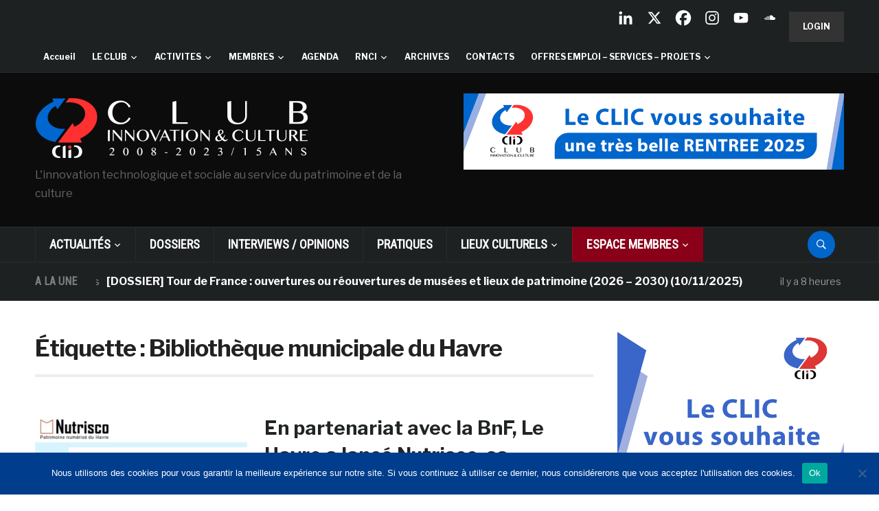

--- FILE ---
content_type: text/html; charset=UTF-8
request_url: https://www.club-innovation-culture.fr/tag/bibliotheque-municipale-du-havre/
body_size: 39774
content:
<!DOCTYPE html>
<html lang="fr-FR">
<head>
    <meta charset="UTF-8">
    <meta name="viewport" content="width=device-width, initial-scale=1.0">
    <link rel="profile" href="https://gmpg.org/xfn/11">
    <link rel="pingback" href="https://www.club-innovation-culture.fr/xmlrpc.php">

    <style type='text/css'>Default CSS Comment</style><title>Bibliothèque municipale du Havre &#8211; Club Innovation &amp; Culture CLIC France</title>
<meta name='robots' content='max-image-preview:large' />
	<style>img:is([sizes="auto" i], [sizes^="auto," i]) { contain-intrinsic-size: 3000px 1500px }</style>
	<link rel='dns-prefetch' href='//www.club-innovation-culture.fr' />
<link rel='dns-prefetch' href='//static.addtoany.com' />
<link rel='dns-prefetch' href='//secure.gravatar.com' />
<link rel='dns-prefetch' href='//stats.wp.com' />
<link rel='dns-prefetch' href='//fonts.googleapis.com' />
<link rel='dns-prefetch' href='//use.fontawesome.com' />
<link rel='dns-prefetch' href='//v0.wordpress.com' />
<link rel='preconnect' href='//i0.wp.com' />
<link rel="alternate" type="application/rss+xml" title="Club Innovation &amp; Culture CLIC France &raquo; Flux" href="https://www.club-innovation-culture.fr/feed/" />
<link rel="alternate" type="application/rss+xml" title="Club Innovation &amp; Culture CLIC France &raquo; Flux des commentaires" href="https://www.club-innovation-culture.fr/comments/feed/" />
<link rel="alternate" type="text/calendar" title="Club Innovation &amp; Culture CLIC France &raquo; Flux iCal" href="https://www.club-innovation-culture.fr/events/?ical=1" />
<script id="wpp-js" src="https://www.club-innovation-culture.fr/wp-content/plugins/wordpress-popular-posts/assets/js/wpp.js?ver=7.3.6" data-sampling="0" data-sampling-rate="100" data-api-url="https://www.club-innovation-culture.fr/wp-json/wordpress-popular-posts" data-post-id="0" data-token="18831660ca" data-lang="0" data-debug="1"></script>
<link rel="alternate" type="application/rss+xml" title="Club Innovation &amp; Culture CLIC France &raquo; Flux de l’étiquette Bibliothèque municipale du Havre" href="https://www.club-innovation-culture.fr/tag/bibliotheque-municipale-du-havre/feed/" />
		<!-- This site uses the Google Analytics by ExactMetrics plugin v8.9.0 - Using Analytics tracking - https://www.exactmetrics.com/ -->
		<!-- Note: ExactMetrics is not currently configured on this site. The site owner needs to authenticate with Google Analytics in the ExactMetrics settings panel. -->
					<!-- No tracking code set -->
				<!-- / Google Analytics by ExactMetrics -->
		<script>
window._wpemojiSettings = {"baseUrl":"https:\/\/s.w.org\/images\/core\/emoji\/16.0.1\/72x72\/","ext":".png","svgUrl":"https:\/\/s.w.org\/images\/core\/emoji\/16.0.1\/svg\/","svgExt":".svg","source":{"concatemoji":"https:\/\/www.club-innovation-culture.fr\/wp-includes\/js\/wp-emoji-release.min.js?ver=353b76d67d83fcf031da839cce5e7099"}};
/*! This file is auto-generated */
!function(s,n){var o,i,e;function c(e){try{var t={supportTests:e,timestamp:(new Date).valueOf()};sessionStorage.setItem(o,JSON.stringify(t))}catch(e){}}function p(e,t,n){e.clearRect(0,0,e.canvas.width,e.canvas.height),e.fillText(t,0,0);var t=new Uint32Array(e.getImageData(0,0,e.canvas.width,e.canvas.height).data),a=(e.clearRect(0,0,e.canvas.width,e.canvas.height),e.fillText(n,0,0),new Uint32Array(e.getImageData(0,0,e.canvas.width,e.canvas.height).data));return t.every(function(e,t){return e===a[t]})}function u(e,t){e.clearRect(0,0,e.canvas.width,e.canvas.height),e.fillText(t,0,0);for(var n=e.getImageData(16,16,1,1),a=0;a<n.data.length;a++)if(0!==n.data[a])return!1;return!0}function f(e,t,n,a){switch(t){case"flag":return n(e,"\ud83c\udff3\ufe0f\u200d\u26a7\ufe0f","\ud83c\udff3\ufe0f\u200b\u26a7\ufe0f")?!1:!n(e,"\ud83c\udde8\ud83c\uddf6","\ud83c\udde8\u200b\ud83c\uddf6")&&!n(e,"\ud83c\udff4\udb40\udc67\udb40\udc62\udb40\udc65\udb40\udc6e\udb40\udc67\udb40\udc7f","\ud83c\udff4\u200b\udb40\udc67\u200b\udb40\udc62\u200b\udb40\udc65\u200b\udb40\udc6e\u200b\udb40\udc67\u200b\udb40\udc7f");case"emoji":return!a(e,"\ud83e\udedf")}return!1}function g(e,t,n,a){var r="undefined"!=typeof WorkerGlobalScope&&self instanceof WorkerGlobalScope?new OffscreenCanvas(300,150):s.createElement("canvas"),o=r.getContext("2d",{willReadFrequently:!0}),i=(o.textBaseline="top",o.font="600 32px Arial",{});return e.forEach(function(e){i[e]=t(o,e,n,a)}),i}function t(e){var t=s.createElement("script");t.src=e,t.defer=!0,s.head.appendChild(t)}"undefined"!=typeof Promise&&(o="wpEmojiSettingsSupports",i=["flag","emoji"],n.supports={everything:!0,everythingExceptFlag:!0},e=new Promise(function(e){s.addEventListener("DOMContentLoaded",e,{once:!0})}),new Promise(function(t){var n=function(){try{var e=JSON.parse(sessionStorage.getItem(o));if("object"==typeof e&&"number"==typeof e.timestamp&&(new Date).valueOf()<e.timestamp+604800&&"object"==typeof e.supportTests)return e.supportTests}catch(e){}return null}();if(!n){if("undefined"!=typeof Worker&&"undefined"!=typeof OffscreenCanvas&&"undefined"!=typeof URL&&URL.createObjectURL&&"undefined"!=typeof Blob)try{var e="postMessage("+g.toString()+"("+[JSON.stringify(i),f.toString(),p.toString(),u.toString()].join(",")+"));",a=new Blob([e],{type:"text/javascript"}),r=new Worker(URL.createObjectURL(a),{name:"wpTestEmojiSupports"});return void(r.onmessage=function(e){c(n=e.data),r.terminate(),t(n)})}catch(e){}c(n=g(i,f,p,u))}t(n)}).then(function(e){for(var t in e)n.supports[t]=e[t],n.supports.everything=n.supports.everything&&n.supports[t],"flag"!==t&&(n.supports.everythingExceptFlag=n.supports.everythingExceptFlag&&n.supports[t]);n.supports.everythingExceptFlag=n.supports.everythingExceptFlag&&!n.supports.flag,n.DOMReady=!1,n.readyCallback=function(){n.DOMReady=!0}}).then(function(){return e}).then(function(){var e;n.supports.everything||(n.readyCallback(),(e=n.source||{}).concatemoji?t(e.concatemoji):e.wpemoji&&e.twemoji&&(t(e.twemoji),t(e.wpemoji)))}))}((window,document),window._wpemojiSettings);
</script>
<link rel='stylesheet' id='srp-layout-stylesheet-css' href='https://www.club-innovation-culture.fr/wp-content/plugins/special-recent-posts/css/layout.css?ver=353b76d67d83fcf031da839cce5e7099' type='text/css' media='all' />
<style id='wp-emoji-styles-inline-css' type='text/css'>

	img.wp-smiley, img.emoji {
		display: inline !important;
		border: none !important;
		box-shadow: none !important;
		height: 1em !important;
		width: 1em !important;
		margin: 0 0.07em !important;
		vertical-align: -0.1em !important;
		background: none !important;
		padding: 0 !important;
	}
</style>
<link rel='stylesheet' id='wp-block-library-css' href='https://www.club-innovation-culture.fr/wp-includes/css/dist/block-library/style.min.css?ver=353b76d67d83fcf031da839cce5e7099' type='text/css' media='all' />
<style id='classic-theme-styles-inline-css' type='text/css'>
/*! This file is auto-generated */
.wp-block-button__link{color:#fff;background-color:#32373c;border-radius:9999px;box-shadow:none;text-decoration:none;padding:calc(.667em + 2px) calc(1.333em + 2px);font-size:1.125em}.wp-block-file__button{background:#32373c;color:#fff;text-decoration:none}
</style>
<link rel='stylesheet' id='wpzoom-social-icons-block-style-css' href='https://www.club-innovation-culture.fr/wp-content/plugins/social-icons-widget-by-wpzoom/block/dist/style-wpzoom-social-icons.css?ver=4.5.1' type='text/css' media='all' />
<link rel='stylesheet' id='mediaelement-css' href='https://www.club-innovation-culture.fr/wp-includes/js/mediaelement/mediaelementplayer-legacy.min.css?ver=4.2.17' type='text/css' media='all' />
<link rel='stylesheet' id='wp-mediaelement-css' href='https://www.club-innovation-culture.fr/wp-includes/js/mediaelement/wp-mediaelement.min.css?ver=353b76d67d83fcf031da839cce5e7099' type='text/css' media='all' />
<style id='jetpack-sharing-buttons-style-inline-css' type='text/css'>
.jetpack-sharing-buttons__services-list{display:flex;flex-direction:row;flex-wrap:wrap;gap:0;list-style-type:none;margin:5px;padding:0}.jetpack-sharing-buttons__services-list.has-small-icon-size{font-size:12px}.jetpack-sharing-buttons__services-list.has-normal-icon-size{font-size:16px}.jetpack-sharing-buttons__services-list.has-large-icon-size{font-size:24px}.jetpack-sharing-buttons__services-list.has-huge-icon-size{font-size:36px}@media print{.jetpack-sharing-buttons__services-list{display:none!important}}.editor-styles-wrapper .wp-block-jetpack-sharing-buttons{gap:0;padding-inline-start:0}ul.jetpack-sharing-buttons__services-list.has-background{padding:1.25em 2.375em}
</style>
<style id='font-awesome-svg-styles-default-inline-css' type='text/css'>
.svg-inline--fa {
  display: inline-block;
  height: 1em;
  overflow: visible;
  vertical-align: -.125em;
}
</style>
<link rel='stylesheet' id='font-awesome-svg-styles-css' href='https://www.club-innovation-culture.fr/wp-content/uploads/font-awesome/v6.4.2/css/svg-with-js.css' type='text/css' media='all' />
<style id='font-awesome-svg-styles-inline-css' type='text/css'>
   .wp-block-font-awesome-icon svg::before,
   .wp-rich-text-font-awesome-icon svg::before {content: unset;}
</style>
<style id='global-styles-inline-css' type='text/css'>
:root{--wp--preset--aspect-ratio--square: 1;--wp--preset--aspect-ratio--4-3: 4/3;--wp--preset--aspect-ratio--3-4: 3/4;--wp--preset--aspect-ratio--3-2: 3/2;--wp--preset--aspect-ratio--2-3: 2/3;--wp--preset--aspect-ratio--16-9: 16/9;--wp--preset--aspect-ratio--9-16: 9/16;--wp--preset--color--black: #000000;--wp--preset--color--cyan-bluish-gray: #abb8c3;--wp--preset--color--white: #ffffff;--wp--preset--color--pale-pink: #f78da7;--wp--preset--color--vivid-red: #cf2e2e;--wp--preset--color--luminous-vivid-orange: #ff6900;--wp--preset--color--luminous-vivid-amber: #fcb900;--wp--preset--color--light-green-cyan: #7bdcb5;--wp--preset--color--vivid-green-cyan: #00d084;--wp--preset--color--pale-cyan-blue: #8ed1fc;--wp--preset--color--vivid-cyan-blue: #0693e3;--wp--preset--color--vivid-purple: #9b51e0;--wp--preset--gradient--vivid-cyan-blue-to-vivid-purple: linear-gradient(135deg,rgba(6,147,227,1) 0%,rgb(155,81,224) 100%);--wp--preset--gradient--light-green-cyan-to-vivid-green-cyan: linear-gradient(135deg,rgb(122,220,180) 0%,rgb(0,208,130) 100%);--wp--preset--gradient--luminous-vivid-amber-to-luminous-vivid-orange: linear-gradient(135deg,rgba(252,185,0,1) 0%,rgba(255,105,0,1) 100%);--wp--preset--gradient--luminous-vivid-orange-to-vivid-red: linear-gradient(135deg,rgba(255,105,0,1) 0%,rgb(207,46,46) 100%);--wp--preset--gradient--very-light-gray-to-cyan-bluish-gray: linear-gradient(135deg,rgb(238,238,238) 0%,rgb(169,184,195) 100%);--wp--preset--gradient--cool-to-warm-spectrum: linear-gradient(135deg,rgb(74,234,220) 0%,rgb(151,120,209) 20%,rgb(207,42,186) 40%,rgb(238,44,130) 60%,rgb(251,105,98) 80%,rgb(254,248,76) 100%);--wp--preset--gradient--blush-light-purple: linear-gradient(135deg,rgb(255,206,236) 0%,rgb(152,150,240) 100%);--wp--preset--gradient--blush-bordeaux: linear-gradient(135deg,rgb(254,205,165) 0%,rgb(254,45,45) 50%,rgb(107,0,62) 100%);--wp--preset--gradient--luminous-dusk: linear-gradient(135deg,rgb(255,203,112) 0%,rgb(199,81,192) 50%,rgb(65,88,208) 100%);--wp--preset--gradient--pale-ocean: linear-gradient(135deg,rgb(255,245,203) 0%,rgb(182,227,212) 50%,rgb(51,167,181) 100%);--wp--preset--gradient--electric-grass: linear-gradient(135deg,rgb(202,248,128) 0%,rgb(113,206,126) 100%);--wp--preset--gradient--midnight: linear-gradient(135deg,rgb(2,3,129) 0%,rgb(40,116,252) 100%);--wp--preset--font-size--small: 13px;--wp--preset--font-size--medium: 20px;--wp--preset--font-size--large: 36px;--wp--preset--font-size--x-large: 42px;--wp--preset--spacing--20: 0.44rem;--wp--preset--spacing--30: 0.67rem;--wp--preset--spacing--40: 1rem;--wp--preset--spacing--50: 1.5rem;--wp--preset--spacing--60: 2.25rem;--wp--preset--spacing--70: 3.38rem;--wp--preset--spacing--80: 5.06rem;--wp--preset--shadow--natural: 6px 6px 9px rgba(0, 0, 0, 0.2);--wp--preset--shadow--deep: 12px 12px 50px rgba(0, 0, 0, 0.4);--wp--preset--shadow--sharp: 6px 6px 0px rgba(0, 0, 0, 0.2);--wp--preset--shadow--outlined: 6px 6px 0px -3px rgba(255, 255, 255, 1), 6px 6px rgba(0, 0, 0, 1);--wp--preset--shadow--crisp: 6px 6px 0px rgba(0, 0, 0, 1);}:where(.is-layout-flex){gap: 0.5em;}:where(.is-layout-grid){gap: 0.5em;}body .is-layout-flex{display: flex;}.is-layout-flex{flex-wrap: wrap;align-items: center;}.is-layout-flex > :is(*, div){margin: 0;}body .is-layout-grid{display: grid;}.is-layout-grid > :is(*, div){margin: 0;}:where(.wp-block-columns.is-layout-flex){gap: 2em;}:where(.wp-block-columns.is-layout-grid){gap: 2em;}:where(.wp-block-post-template.is-layout-flex){gap: 1.25em;}:where(.wp-block-post-template.is-layout-grid){gap: 1.25em;}.has-black-color{color: var(--wp--preset--color--black) !important;}.has-cyan-bluish-gray-color{color: var(--wp--preset--color--cyan-bluish-gray) !important;}.has-white-color{color: var(--wp--preset--color--white) !important;}.has-pale-pink-color{color: var(--wp--preset--color--pale-pink) !important;}.has-vivid-red-color{color: var(--wp--preset--color--vivid-red) !important;}.has-luminous-vivid-orange-color{color: var(--wp--preset--color--luminous-vivid-orange) !important;}.has-luminous-vivid-amber-color{color: var(--wp--preset--color--luminous-vivid-amber) !important;}.has-light-green-cyan-color{color: var(--wp--preset--color--light-green-cyan) !important;}.has-vivid-green-cyan-color{color: var(--wp--preset--color--vivid-green-cyan) !important;}.has-pale-cyan-blue-color{color: var(--wp--preset--color--pale-cyan-blue) !important;}.has-vivid-cyan-blue-color{color: var(--wp--preset--color--vivid-cyan-blue) !important;}.has-vivid-purple-color{color: var(--wp--preset--color--vivid-purple) !important;}.has-black-background-color{background-color: var(--wp--preset--color--black) !important;}.has-cyan-bluish-gray-background-color{background-color: var(--wp--preset--color--cyan-bluish-gray) !important;}.has-white-background-color{background-color: var(--wp--preset--color--white) !important;}.has-pale-pink-background-color{background-color: var(--wp--preset--color--pale-pink) !important;}.has-vivid-red-background-color{background-color: var(--wp--preset--color--vivid-red) !important;}.has-luminous-vivid-orange-background-color{background-color: var(--wp--preset--color--luminous-vivid-orange) !important;}.has-luminous-vivid-amber-background-color{background-color: var(--wp--preset--color--luminous-vivid-amber) !important;}.has-light-green-cyan-background-color{background-color: var(--wp--preset--color--light-green-cyan) !important;}.has-vivid-green-cyan-background-color{background-color: var(--wp--preset--color--vivid-green-cyan) !important;}.has-pale-cyan-blue-background-color{background-color: var(--wp--preset--color--pale-cyan-blue) !important;}.has-vivid-cyan-blue-background-color{background-color: var(--wp--preset--color--vivid-cyan-blue) !important;}.has-vivid-purple-background-color{background-color: var(--wp--preset--color--vivid-purple) !important;}.has-black-border-color{border-color: var(--wp--preset--color--black) !important;}.has-cyan-bluish-gray-border-color{border-color: var(--wp--preset--color--cyan-bluish-gray) !important;}.has-white-border-color{border-color: var(--wp--preset--color--white) !important;}.has-pale-pink-border-color{border-color: var(--wp--preset--color--pale-pink) !important;}.has-vivid-red-border-color{border-color: var(--wp--preset--color--vivid-red) !important;}.has-luminous-vivid-orange-border-color{border-color: var(--wp--preset--color--luminous-vivid-orange) !important;}.has-luminous-vivid-amber-border-color{border-color: var(--wp--preset--color--luminous-vivid-amber) !important;}.has-light-green-cyan-border-color{border-color: var(--wp--preset--color--light-green-cyan) !important;}.has-vivid-green-cyan-border-color{border-color: var(--wp--preset--color--vivid-green-cyan) !important;}.has-pale-cyan-blue-border-color{border-color: var(--wp--preset--color--pale-cyan-blue) !important;}.has-vivid-cyan-blue-border-color{border-color: var(--wp--preset--color--vivid-cyan-blue) !important;}.has-vivid-purple-border-color{border-color: var(--wp--preset--color--vivid-purple) !important;}.has-vivid-cyan-blue-to-vivid-purple-gradient-background{background: var(--wp--preset--gradient--vivid-cyan-blue-to-vivid-purple) !important;}.has-light-green-cyan-to-vivid-green-cyan-gradient-background{background: var(--wp--preset--gradient--light-green-cyan-to-vivid-green-cyan) !important;}.has-luminous-vivid-amber-to-luminous-vivid-orange-gradient-background{background: var(--wp--preset--gradient--luminous-vivid-amber-to-luminous-vivid-orange) !important;}.has-luminous-vivid-orange-to-vivid-red-gradient-background{background: var(--wp--preset--gradient--luminous-vivid-orange-to-vivid-red) !important;}.has-very-light-gray-to-cyan-bluish-gray-gradient-background{background: var(--wp--preset--gradient--very-light-gray-to-cyan-bluish-gray) !important;}.has-cool-to-warm-spectrum-gradient-background{background: var(--wp--preset--gradient--cool-to-warm-spectrum) !important;}.has-blush-light-purple-gradient-background{background: var(--wp--preset--gradient--blush-light-purple) !important;}.has-blush-bordeaux-gradient-background{background: var(--wp--preset--gradient--blush-bordeaux) !important;}.has-luminous-dusk-gradient-background{background: var(--wp--preset--gradient--luminous-dusk) !important;}.has-pale-ocean-gradient-background{background: var(--wp--preset--gradient--pale-ocean) !important;}.has-electric-grass-gradient-background{background: var(--wp--preset--gradient--electric-grass) !important;}.has-midnight-gradient-background{background: var(--wp--preset--gradient--midnight) !important;}.has-small-font-size{font-size: var(--wp--preset--font-size--small) !important;}.has-medium-font-size{font-size: var(--wp--preset--font-size--medium) !important;}.has-large-font-size{font-size: var(--wp--preset--font-size--large) !important;}.has-x-large-font-size{font-size: var(--wp--preset--font-size--x-large) !important;}
:where(.wp-block-post-template.is-layout-flex){gap: 1.25em;}:where(.wp-block-post-template.is-layout-grid){gap: 1.25em;}
:where(.wp-block-columns.is-layout-flex){gap: 2em;}:where(.wp-block-columns.is-layout-grid){gap: 2em;}
:root :where(.wp-block-pullquote){font-size: 1.5em;line-height: 1.6;}
</style>
<link rel='stylesheet' id='cookie-notice-front-css' href='https://www.club-innovation-culture.fr/wp-content/plugins/cookie-notice/css/front.min.css?ver=2.5.8' type='text/css' media='all' />
<link rel='stylesheet' id='ditty-news-ticker-font-css' href='https://www.club-innovation-culture.fr/wp-content/plugins/ditty-news-ticker/legacy/inc/static/libs/fontastic/styles.css?ver=1762788781' type='text/css' media='all' />
<link rel='stylesheet' id='ditty-news-ticker-css' href='https://www.club-innovation-culture.fr/wp-content/plugins/ditty-news-ticker/legacy/inc/static/css/style.css?ver=1762788781' type='text/css' media='all' />
<link rel='stylesheet' id='ditty-displays-css' href='https://www.club-innovation-culture.fr/wp-content/plugins/ditty-news-ticker/build/dittyDisplays.css?ver=3.1.59' type='text/css' media='all' />
<link rel='stylesheet' id='ditty-fontawesome-css' href='https://www.club-innovation-culture.fr/wp-content/plugins/ditty-news-ticker/includes/libs/fontawesome-6.4.0/css/all.css?ver=6.4.0' type='text/css' media='' />
<link rel='stylesheet' id='SFSImainCss-css' href='https://www.club-innovation-culture.fr/wp-content/plugins/ultimate-social-media-icons/css/sfsi-style.css?ver=2.9.5' type='text/css' media='all' />
<link rel='stylesheet' id='xs-front-style-css' href='https://www.club-innovation-culture.fr/wp-content/plugins/wp-social/assets/css/frontend.css?ver=3.1.3' type='text/css' media='all' />
<link rel='stylesheet' id='xs_login_font_login_css-css' href='https://www.club-innovation-culture.fr/wp-content/plugins/wp-social/assets/css/font-icon.css?ver=3.1.3' type='text/css' media='all' />
<link rel='stylesheet' id='bigger-picture-css' href='https://www.club-innovation-culture.fr/wp-content/plugins/youtube-channel/assets/lib/bigger-picture/css/bigger-picture.min.css?ver=3.25.2' type='text/css' media='all' />
<link rel='stylesheet' id='youtube-channel-css' href='https://www.club-innovation-culture.fr/wp-content/plugins/youtube-channel/assets/css/youtube-channel.min.css?ver=3.25.2' type='text/css' media='all' />
<link rel='stylesheet' id='spu-public-css-css' href='https://www.club-innovation-culture.fr/wp-content/plugins/popups/public/assets/css/public.css?ver=1.9.3.8' type='text/css' media='all' />
<link rel='stylesheet' id='wordpress-popular-posts-css-css' href='https://www.club-innovation-culture.fr/wp-content/plugins/wordpress-popular-posts/assets/css/wpp.css?ver=7.3.6' type='text/css' media='all' />
<link rel='stylesheet' id='issuem-leaky-paywall-css' href='https://www.club-innovation-culture.fr/wp-content/plugins/leaky-paywall//css/issuem-leaky-paywall.css?ver=4.22.3' type='text/css' media='all' />
<link rel='stylesheet' id='parent-style-css' href='https://www.club-innovation-culture.fr/wp-content/themes/domino/style.css?ver=353b76d67d83fcf031da839cce5e7099' type='text/css' media='all' />
<link rel='stylesheet' id='zoom-theme-utils-css-css' href='https://www.club-innovation-culture.fr/wp-content/themes/domino/functions/wpzoom/assets/css/theme-utils.css?ver=353b76d67d83fcf031da839cce5e7099' type='text/css' media='all' />
<link crossorigin="anonymous" rel='stylesheet' id='domino-google-fonts-css' href='https://fonts.googleapis.com/css?family=Libre+Franklin%3Aregular%2C700%2C700i%2Citalic%7CRoboto+Condensed&#038;display=swap&#038;ver=6.8.3' type='text/css' media='all' />
<link rel='stylesheet' id='domino-style-css' href='https://www.club-innovation-culture.fr/wp-content/themes/domino-child/style.css?ver=2.0.3' type='text/css' media='all' />
<link rel='stylesheet' id='media-queries-css' href='https://www.club-innovation-culture.fr/wp-content/themes/domino/css/media-queries.css?ver=2.0.3' type='text/css' media='all' />
<link rel='stylesheet' id='domino-style-color-default-css' href='https://www.club-innovation-culture.fr/wp-content/themes/domino/styles/default.css?ver=2.0.3' type='text/css' media='all' />
<link rel='stylesheet' id='dashicons-css' href='https://www.club-innovation-culture.fr/wp-includes/css/dashicons.min.css?ver=353b76d67d83fcf031da839cce5e7099' type='text/css' media='all' />
<link crossorigin="anonymous" rel='stylesheet' id='font-awesome-official-css' href='https://use.fontawesome.com/releases/v6.4.2/css/all.css' type='text/css' media='all' integrity="sha384-blOohCVdhjmtROpu8+CfTnUWham9nkX7P7OZQMst+RUnhtoY/9qemFAkIKOYxDI3" crossorigin="anonymous" />
<link rel='stylesheet' id='wpzoom-social-icons-socicon-css' href='https://www.club-innovation-culture.fr/wp-content/plugins/social-icons-widget-by-wpzoom/assets/css/wpzoom-socicon.css?ver=1744807775' type='text/css' media='all' />
<link rel='stylesheet' id='wpzoom-social-icons-genericons-css' href='https://www.club-innovation-culture.fr/wp-content/plugins/social-icons-widget-by-wpzoom/assets/css/genericons.css?ver=1744807775' type='text/css' media='all' />
<link rel='stylesheet' id='wpzoom-social-icons-academicons-css' href='https://www.club-innovation-culture.fr/wp-content/plugins/social-icons-widget-by-wpzoom/assets/css/academicons.min.css?ver=1744807775' type='text/css' media='all' />
<link rel='stylesheet' id='wpzoom-social-icons-font-awesome-3-css' href='https://www.club-innovation-culture.fr/wp-content/plugins/social-icons-widget-by-wpzoom/assets/css/font-awesome-3.min.css?ver=1744807775' type='text/css' media='all' />
<link rel='stylesheet' id='wpzoom-social-icons-styles-css' href='https://www.club-innovation-culture.fr/wp-content/plugins/social-icons-widget-by-wpzoom/assets/css/wpzoom-social-icons-styles.css?ver=1744807775' type='text/css' media='all' />
<link rel='stylesheet' id='heateor_sss_frontend_css-css' href='https://www.club-innovation-culture.fr/wp-content/plugins/sassy-social-share/public/css/sassy-social-share-public.css?ver=3.3.79' type='text/css' media='all' />
<style id='heateor_sss_frontend_css-inline-css' type='text/css'>
.heateor_sss_button_instagram span.heateor_sss_svg,a.heateor_sss_instagram span.heateor_sss_svg{background:radial-gradient(circle at 30% 107%,#fdf497 0,#fdf497 5%,#fd5949 45%,#d6249f 60%,#285aeb 90%)}.heateor_sss_horizontal_sharing .heateor_sss_svg,.heateor_sss_standard_follow_icons_container .heateor_sss_svg{color:#fff;border-width:0px;border-style:solid;border-color:transparent}.heateor_sss_horizontal_sharing .heateorSssTCBackground{color:#666}.heateor_sss_horizontal_sharing span.heateor_sss_svg:hover,.heateor_sss_standard_follow_icons_container span.heateor_sss_svg:hover{border-color:transparent;}.heateor_sss_vertical_sharing span.heateor_sss_svg,.heateor_sss_floating_follow_icons_container span.heateor_sss_svg{color:#fff;border-width:0px;border-style:solid;border-color:transparent;}.heateor_sss_vertical_sharing .heateorSssTCBackground{color:#666;}.heateor_sss_vertical_sharing span.heateor_sss_svg:hover,.heateor_sss_floating_follow_icons_container span.heateor_sss_svg:hover{border-color:transparent;}@media screen and (max-width:783px) {.heateor_sss_vertical_sharing{display:none!important}}
</style>
<link rel='stylesheet' id='wzslider-css' href='https://www.club-innovation-culture.fr/wp-content/plugins/wpzoom-shortcodes/assets/css/wzslider.css?ver=353b76d67d83fcf031da839cce5e7099' type='text/css' media='all' />
<link rel='stylesheet' id='addtoany-css' href='https://www.club-innovation-culture.fr/wp-content/plugins/add-to-any/addtoany.min.css?ver=1.16' type='text/css' media='all' />
<style id='addtoany-inline-css' type='text/css'>
a.a2a_dd.addtoany_share_save.addtoany_share {
    display: none;
}

.addtoany_list a:not(.addtoany_special_service)>span {
    border-radius: 0;
}

.addtoany_content {
    margin-bottom: 50px;
}
</style>
<link rel='stylesheet' id='wpz-shortcodes-css' href='https://www.club-innovation-culture.fr/wp-content/plugins/wpzoom-shortcodes/assets/css/shortcodes.css?ver=353b76d67d83fcf031da839cce5e7099' type='text/css' media='all' />
<link rel='stylesheet' id='zoom-font-awesome-css' href='https://www.club-innovation-culture.fr/wp-content/plugins/wpzoom-shortcodes/assets/css/font-awesome.min.css?ver=353b76d67d83fcf031da839cce5e7099' type='text/css' media='all' />
<link rel='preload' as='font'  id='wpzoom-social-icons-font-academicons-woff2-css' href='https://www.club-innovation-culture.fr/wp-content/plugins/social-icons-widget-by-wpzoom/assets/font/academicons.woff2?v=1.9.2'  type='font/woff2' crossorigin />
<link rel='preload' as='font'  id='wpzoom-social-icons-font-fontawesome-3-woff2-css' href='https://www.club-innovation-culture.fr/wp-content/plugins/social-icons-widget-by-wpzoom/assets/font/fontawesome-webfont.woff2?v=4.7.0'  type='font/woff2' crossorigin />
<link rel='preload' as='font'  id='wpzoom-social-icons-font-genericons-woff-css' href='https://www.club-innovation-culture.fr/wp-content/plugins/social-icons-widget-by-wpzoom/assets/font/Genericons.woff'  type='font/woff' crossorigin />
<link rel='preload' as='font'  id='wpzoom-social-icons-font-socicon-woff2-css' href='https://www.club-innovation-culture.fr/wp-content/plugins/social-icons-widget-by-wpzoom/assets/font/socicon.woff2?v=4.5.1'  type='font/woff2' crossorigin />
<link crossorigin="anonymous" rel='stylesheet' id='font-awesome-official-v4shim-css' href='https://use.fontawesome.com/releases/v6.4.2/css/v4-shims.css' type='text/css' media='all' integrity="sha384-IqMDcR2qh8kGcGdRrxwop5R2GiUY5h8aDR/LhYxPYiXh3sAAGGDkFvFqWgFvTsTd" crossorigin="anonymous" />
<link rel='stylesheet' id='d4w_widgets_style-css' href='https://www.club-innovation-culture.fr/wp-content/plugins/d4w-core/d4w_widgets_style.css?ver=353b76d67d83fcf031da839cce5e7099' type='text/css' media='all' />
<script id="addtoany-core-js-before">
window.a2a_config=window.a2a_config||{};a2a_config.callbacks=[];a2a_config.overlays=[];a2a_config.templates={};a2a_localize = {
	Share: "Partager",
	Save: "Enregistrer",
	Subscribe: "S'abonner",
	Email: "E-mail",
	Bookmark: "Marque-page",
	ShowAll: "Montrer tout",
	ShowLess: "Montrer moins",
	FindServices: "Trouver des service(s)",
	FindAnyServiceToAddTo: "Trouver instantan&eacute;ment des services &agrave; ajouter &agrave;",
	PoweredBy: "Propuls&eacute; par",
	ShareViaEmail: "Partager par e-mail",
	SubscribeViaEmail: "S’abonner par e-mail",
	BookmarkInYourBrowser: "Ajouter un signet dans votre navigateur",
	BookmarkInstructions: "Appuyez sur Ctrl+D ou \u2318+D pour mettre cette page en signet",
	AddToYourFavorites: "Ajouter &agrave; vos favoris",
	SendFromWebOrProgram: "Envoyer depuis n’importe quelle adresse e-mail ou logiciel e-mail",
	EmailProgram: "Programme d’e-mail",
	More: "Plus&#8230;",
	ThanksForSharing: "Merci de partager !",
	ThanksForFollowing: "Merci de nous suivre !"
};
</script>
<script defer src="https://static.addtoany.com/menu/page.js" id="addtoany-core-js"></script>
<script src="https://www.club-innovation-culture.fr/wp-includes/js/jquery/jquery.min.js?ver=3.7.1" id="jquery-core-js"></script>
<script src="https://www.club-innovation-culture.fr/wp-includes/js/jquery/jquery-migrate.min.js?ver=3.4.1" id="jquery-migrate-js"></script>
<script defer src="https://www.club-innovation-culture.fr/wp-content/plugins/add-to-any/addtoany.min.js?ver=1.1" id="addtoany-jquery-js"></script>
<script src="https://www.club-innovation-culture.fr/wp-content/plugins/related-posts-thumbnails/assets/js/front.min.js?ver=4.3.1" id="rpt_front_style-js"></script>
<script src="https://www.club-innovation-culture.fr/wp-content/plugins/related-posts-thumbnails/assets/js/lazy-load.js?ver=4.3.1" id="rpt-lazy-load-js"></script>
<script id="xs_front_main_js-js-extra">
var rest_config = {"rest_url":"https:\/\/www.club-innovation-culture.fr\/wp-json\/","nonce":"18831660ca","insta_enabled":"1"};
</script>
<script src="https://www.club-innovation-culture.fr/wp-content/plugins/wp-social/assets/js/front-main.js?ver=3.1.3" id="xs_front_main_js-js"></script>
<script id="xs_social_custom-js-extra">
var rest_api_conf = {"siteurl":"https:\/\/www.club-innovation-culture.fr","nonce":"18831660ca","root":"https:\/\/www.club-innovation-culture.fr\/wp-json\/"};
var wsluFrontObj = {"resturl":"https:\/\/www.club-innovation-culture.fr\/wp-json\/","rest_nonce":"18831660ca"};
</script>
<script src="https://www.club-innovation-culture.fr/wp-content/plugins/wp-social/assets/js/social-front.js?ver=353b76d67d83fcf031da839cce5e7099" id="xs_social_custom-js"></script>
<script src="https://www.club-innovation-culture.fr/wp-content/themes/domino/js/init.js?ver=353b76d67d83fcf031da839cce5e7099" id="wpzoom-init-js"></script>
<link rel="https://api.w.org/" href="https://www.club-innovation-culture.fr/wp-json/" /><link rel="alternate" title="JSON" type="application/json" href="https://www.club-innovation-culture.fr/wp-json/wp/v2/tags/6356" /><link rel="EditURI" type="application/rsd+xml" title="RSD" href="https://www.club-innovation-culture.fr/xmlrpc.php?rsd" />
        <style>
            #related_posts_thumbnails li {
                border-right: 1px solid #DDDDDD;
                background-color: #FFFFFF            }

            #related_posts_thumbnails li:hover {
                background-color: #EEEEEF;
            }

            .relpost_content {
                font-size: 12px;
                color: #333333;
            }

            .relpost-block-single {
                background-color: #FFFFFF;
                border-right: 1px solid #DDDDDD;
                border-left: 1px solid #DDDDDD;
                margin-right: -1px;
            }

            .relpost-block-single:hover {
                background-color: #EEEEEF;
            }
        </style>

        <meta name="follow.[base64]" content="9GmyXJKpnfGhjcPvQBWc"/><meta name="tec-api-version" content="v1"><meta name="tec-api-origin" content="https://www.club-innovation-culture.fr"><link rel="alternate" href="https://www.club-innovation-culture.fr/wp-json/tribe/events/v1/events/?tags=bibliotheque-municipale-du-havre" />	<style>img#wpstats{display:none}</style>
		            <style id="wpp-loading-animation-styles">@-webkit-keyframes bgslide{from{background-position-x:0}to{background-position-x:-200%}}@keyframes bgslide{from{background-position-x:0}to{background-position-x:-200%}}.wpp-widget-block-placeholder,.wpp-shortcode-placeholder{margin:0 auto;width:60px;height:3px;background:#dd3737;background:linear-gradient(90deg,#dd3737 0%,#571313 10%,#dd3737 100%);background-size:200% auto;border-radius:3px;-webkit-animation:bgslide 1s infinite linear;animation:bgslide 1s infinite linear}</style>
            <!-- WPZOOM Theme / Framework -->
<meta name="generator" content="Domino Child 2.0.3" />
<meta name="generator" content="WPZOOM Framework 2.0.7" />

<!-- Begin Theme Custom CSS -->
<style type="text/css" id="domino-custom-css">
a:hover, #news-ticker dd a:hover, .widget .tabbernav li a:hover, .recent-posts .cat-links a:hover, .readmore_button a:hover, .woocommerce #respond input#submit:hover, .woocommerce a.button:hover, .woocommerce button.button:not(.alt):hover, .woocommerce input.button:hover{color:#0066cc;}button, input[type=button], input[type=reset], input[type=submit]{background:#46484e;}button:hover, input[type=button]:hover, input[type=reset]:hover, input[type=submit]:hover{background:#0066cc;}#header{background:#0c0c0c;}.top-navbar{background-color:#1e2122;}.top-navbar .navbar-nav > li > a:hover{color:#00c3ff;}.top-navbar .navbar-nav .current-menu-item > a, .top-navbar .navbar-nav .current_page_item > a, .top-navbar .navbar-nav .current-menu-parent > a{color:#0066cc;}.main-navbar{background-color:#1e2122;}.main-navbar .navbar-nav > li > a:hover{color:#00c3ff;}.main-navbar .navbar-nav > .current-menu-item > a, .main-navbar .navbar-nav > .current_page_item > a, .main-navbar .navbar-nav > .current-menu-parent > a{color:#ffffff;}.main-navbar .navbar-nav > .current-menu-item > a,.main-navbar .navbar-nav > .current_page_item > a, .main-navbar .navbar-nav >  .current-menu-parent > a, .main-navbar .navbar-nav > .current_page_parent > a{background-color:#0066cc;}.navbar-nav ul{background-color:#1e2122;}.sb-search .sb-icon-search{background:#0066cc;}.sb-search .sb-icon-search:hover, .sb-search .sb-search-input{background:#00c3ff;}#news-ticker h3{color:#d40b2b;}.entry-title a:hover{color:#0066cc;}.entry-meta a:hover{color:#0066cc;}.infinite-scroll #infinite-handle span{background:#46484e;}.single .entry-meta a:hover{color:#46484e;}.entry-content a{color:#46484e;}.site-info-top a:hover{color:#0066cc;}.top-navbar a{font-size:12px;}
</style>
<!-- End Theme Custom CSS -->
      <meta name="onesignal" content="wordpress-plugin"/>
            <script>

      window.OneSignalDeferred = window.OneSignalDeferred || [];

      OneSignalDeferred.push(function(OneSignal) {
        var oneSignal_options = {};
        window._oneSignalInitOptions = oneSignal_options;

        oneSignal_options['serviceWorkerParam'] = { scope: '/' };
oneSignal_options['serviceWorkerPath'] = 'OneSignalSDKWorker.js.php';

        OneSignal.Notifications.setDefaultUrl("https://www.club-innovation-culture.fr");

        oneSignal_options['wordpress'] = true;
oneSignal_options['appId'] = '7bbea849-c53e-4d76-88df-30f585a17dc0';
oneSignal_options['allowLocalhostAsSecureOrigin'] = true;
oneSignal_options['welcomeNotification'] = { };
oneSignal_options['welcomeNotification']['title'] = "Club Innovation &amp; Culture CLIC France";
oneSignal_options['welcomeNotification']['message'] = "Merci pour votre inscription !";
oneSignal_options['welcomeNotification']['url'] = "https://www.club-innovation-culture.fr/";
oneSignal_options['path'] = "https://www.club-innovation-culture.fr/wp-content/plugins/onesignal-free-web-push-notifications/sdk_files/";
oneSignal_options['promptOptions'] = { };
oneSignal_options['promptOptions']['actionMessage'] = "Recevoir les notifications";
oneSignal_options['promptOptions']['exampleNotificationTitleDesktop'] = "Exemple de notification";
oneSignal_options['promptOptions']['exampleNotificationMessageDesktop'] = "Les notifications apparaîtrons sur votre ordinateur";
oneSignal_options['promptOptions']['exampleNotificationTitleMobile'] = "Exemple de notification";
oneSignal_options['promptOptions']['exampleNotificationMessageMobile'] = "Les notifications apparaîtrons sur votre mobile.";
oneSignal_options['promptOptions']['exampleNotificationCaption'] = "(vous pouvez vous désinscrire à tout moment)";
oneSignal_options['promptOptions']['acceptButtonText'] = "Accepter";
oneSignal_options['promptOptions']['cancelButtonText'] = "Non merci";
oneSignal_options['promptOptions']['siteName'] = "Club Innovation & Culture";
oneSignal_options['promptOptions']['autoAcceptTitle'] = "Accepter";
oneSignal_options['notifyButton'] = { };
oneSignal_options['notifyButton']['enable'] = true;
oneSignal_options['notifyButton']['position'] = 'bottom-right';
oneSignal_options['notifyButton']['theme'] = 'default';
oneSignal_options['notifyButton']['size'] = 'medium';
oneSignal_options['notifyButton']['showCredit'] = true;
oneSignal_options['notifyButton']['text'] = {};
oneSignal_options['notifyButton']['text']['tip.state.unsubscribed'] = 'S&#039;inscrire aux notifications';
oneSignal_options['notifyButton']['text']['tip.state.subscribed'] = 'Vous êtes bien inscrit';
oneSignal_options['notifyButton']['text']['tip.state.blocked'] = 'Vous avez bloqué les notifications';
oneSignal_options['notifyButton']['text']['message.action.subscribed'] = 'Merci pour votre inscription';
oneSignal_options['notifyButton']['text']['dialog.main.title'] = 'Gérer les notifications';
oneSignal_options['notifyButton']['text']['dialog.main.button.subscribe'] = 'Souscrire';
oneSignal_options['notifyButton']['text']['dialog.main.button.unsubscribe'] = 'Se désinscrire';
              OneSignal.init(window._oneSignalInitOptions);
              OneSignal.Slidedown.promptPush()      });

      function documentInitOneSignal() {
        var oneSignal_elements = document.getElementsByClassName("OneSignal-prompt");

        var oneSignalLinkClickHandler = function(event) { OneSignal.Notifications.requestPermission(); event.preventDefault(); };        for(var i = 0; i < oneSignal_elements.length; i++)
          oneSignal_elements[i].addEventListener('click', oneSignalLinkClickHandler, false);
      }

      if (document.readyState === 'complete') {
           documentInitOneSignal();
      }
      else {
           window.addEventListener("load", function(event){
               documentInitOneSignal();
          });
      }
    </script>
<!-- Aucune version AMP HTML n&#039;est disponible pour cette URL. -->
<!-- Jetpack Open Graph Tags -->
<meta property="og:type" content="website" />
<meta property="og:title" content="Bibliothèque municipale du Havre &#8211; Club Innovation &amp; Culture CLIC France" />
<meta property="og:url" content="https://www.club-innovation-culture.fr/tag/bibliotheque-municipale-du-havre/" />
<meta property="og:site_name" content="Club Innovation &amp; Culture CLIC France" />
<meta property="og:image" content="https://i0.wp.com/www.club-innovation-culture.fr/wp-content/uploads/cropped-CLIC_LOGO_512x512-1.png?fit=512%2C512&#038;ssl=1" />
<meta property="og:image:width" content="512" />
<meta property="og:image:height" content="512" />
<meta property="og:image:alt" content="" />
<meta property="og:locale" content="fr_FR" />

<!-- End Jetpack Open Graph Tags -->
<link rel="icon" href="https://i0.wp.com/www.club-innovation-culture.fr/wp-content/uploads/cropped-CLIC_LOGO_512x512-1.png?fit=32%2C32&#038;ssl=1" sizes="32x32" />
<link rel="icon" href="https://i0.wp.com/www.club-innovation-culture.fr/wp-content/uploads/cropped-CLIC_LOGO_512x512-1.png?fit=192%2C192&#038;ssl=1" sizes="192x192" />
<link rel="apple-touch-icon" href="https://i0.wp.com/www.club-innovation-culture.fr/wp-content/uploads/cropped-CLIC_LOGO_512x512-1.png?fit=180%2C180&#038;ssl=1" />
<meta name="msapplication-TileImage" content="https://i0.wp.com/www.club-innovation-culture.fr/wp-content/uploads/cropped-CLIC_LOGO_512x512-1.png?fit=270%2C270&#038;ssl=1" />
</head>


<body data-rsssl=1 class="archive tag tag-bibliotheque-municipale-du-havre tag-6356 wp-custom-logo wp-theme-domino wp-child-theme-domino-child wpz_layout_full wpz_width_1400 cookies-not-set sfsi_actvite_theme_flat tribe-no-js">


<div class="page-wrap">

    <div class="domino_boxed_layout">

        <header id="header">

            <nav class="navbar" role="navigation">

                <nav class="top-navbar" role="navigation">

                    <div class="inner-wrap">

                        <div class="header_social">
                            <div id="text-6" class="widget widget_text">			<div class="textwidget"><div class="heateor_sss_follow_icons_container"><div class="heateor_sss_follow_ul"><a aria-label="Linkedin Company" class="heateor_sss_linkedin_company" href="https://www.linkedin.com/company/club-innovation-&#038;-culture-clic-france/" title="Linkedin Company" rel="noopener external noreferrer" target="_blank" style="font-size:32px!important;box-shadow:none;display:inline-block;vertical-align:middle;" data-wpel-link="external"><span style="background-color:#0077b5;display:inline-block;opacity:1;float:left;font-size:32px;box-shadow:none;display:inline-block;font-size:16px;padding:0 4px;vertical-align:middle;background-repeat:repeat;overflow:hidden;padding:0;cursor:pointer;width:30px;height:30px;" class="heateor_sss_svg"><svg focusable="false" aria-hidden="true" xmlns="http://www.w3.org/2000/svg" width="100%" height="100%" viewBox="0 0 32 32"><path d="M6.227 12.61h4.19v13.48h-4.19V12.61zm2.095-6.7a2.43 2.43 0 0 1 0 4.86c-1.344 0-2.428-1.09-2.428-2.43s1.084-2.43 2.428-2.43m4.72 6.7h4.02v1.84h.058c.56-1.058 1.927-2.176 3.965-2.176 4.238 0 5.02 2.792 5.02 6.42v7.395h-4.183v-6.56c0-1.564-.03-3.574-2.178-3.574-2.18 0-2.514 1.7-2.514 3.46v6.668h-4.187V12.61z" fill="#fff"></path></svg></span></a><a aria-label="X" class="heateor_sss_x" href="https://twitter.com/CLICfrance" title="X" rel="noopener external noreferrer" target="_blank" style="font-size:32px!important;box-shadow:none;display:inline-block;vertical-align:middle;" data-wpel-link="external"><span style="background-color:#2a2a2a;display:inline-block;opacity:1;float:left;font-size:32px;box-shadow:none;display:inline-block;font-size:16px;padding:0 4px;vertical-align:middle;background-repeat:repeat;overflow:hidden;padding:0;cursor:pointer;width:30px;height:30px;" class="heateor_sss_svg"><svg width="100%" height="100%" focusable="false" aria-hidden="true" xmlns="http://www.w3.org/2000/svg" viewBox="0 0 32 32"><path fill="#fff" d="M21.751 7h3.067l-6.7 7.658L26 25.078h-6.172l-4.833-6.32-5.531 6.32h-3.07l7.167-8.19L6 7h6.328l4.37 5.777L21.75 7Zm-1.076 16.242h1.7L11.404 8.74H9.58l11.094 14.503Z"></path></svg></span></a><a aria-label="Facebook" class="heateor_sss_facebook" href="https://www.facebook.com/CLIC.France" title="Facebook" rel="noopener external noreferrer" target="_blank" style="font-size:32px!important;box-shadow:none;display:inline-block;vertical-align:middle;" data-wpel-link="external"><span style="background-color:#0765FE;display:inline-block;opacity:1;float:left;font-size:32px;box-shadow:none;display:inline-block;font-size:16px;padding:0 4px;vertical-align:middle;background-repeat:repeat;overflow:hidden;padding:0;cursor:pointer;width:30px;height:30px;" class="heateor_sss_svg"><svg focusable="false" aria-hidden="true" xmlns="http://www.w3.org/2000/svg" width="100%" height="100%" viewBox="0 0 32 32"><path fill="#fff" d="M28 16c0-6.627-5.373-12-12-12S4 9.373 4 16c0 5.628 3.875 10.35 9.101 11.647v-7.98h-2.474V16H13.1v-1.58c0-4.085 1.849-5.978 5.859-5.978.76 0 2.072.15 2.608.298v3.325c-.283-.03-.775-.045-1.386-.045-1.967 0-2.728.745-2.728 2.683V16h3.92l-.673 3.667h-3.247v8.245C23.395 27.195 28 22.135 28 16Z"></path></svg></span></a><a aria-label="Instagram" class="heateor_sss_instagram" href="https://www.instagram.com/clicfrance/" title="Instagram" rel="noopener external noreferrer" target="_blank" style="font-size:32px!important;box-shadow:none;display:inline-block;vertical-align:middle;" data-wpel-link="external"><span style="background-color:#53beee;display:inline-block;opacity:1;float:left;font-size:32px;box-shadow:none;display:inline-block;font-size:16px;padding:0 4px;vertical-align:middle;background-repeat:repeat;overflow:hidden;padding:0;cursor:pointer;width:30px;height:30px;" class="heateor_sss_svg"><svg focusable="false" aria-hidden="true" version="1.1" viewBox="-10 -10 148 148" xml:space="preserve" xmlns="http://www.w3.org/2000/svg" xmlns:xlink="http://www.w3.org/1999/xlink"><g><g><path d="M86,112H42c-14.336,0-26-11.663-26-26V42c0-14.337,11.664-26,26-26h44c14.337,0,26,11.663,26,26v44    C112,100.337,100.337,112,86,112z M42,24c-9.925,0-18,8.074-18,18v44c0,9.925,8.075,18,18,18h44c9.926,0,18-8.075,18-18V42    c0-9.926-8.074-18-18-18H42z" fill="#fff"></path></g><g><path d="M64,88c-13.234,0-24-10.767-24-24c0-13.234,10.766-24,24-24s24,10.766,24,24C88,77.233,77.234,88,64,88z M64,48c-8.822,0-16,7.178-16,16s7.178,16,16,16c8.822,0,16-7.178,16-16S72.822,48,64,48z" fill="#fff"></path></g><g><circle cx="89.5" cy="38.5" fill="#fff" r="5.5"></circle></g></g></svg></span></a><a aria-label="Youtube" class="heateor_sss_youtube" href="https://www.youtube.com/channel/UCyu-_YfIMy1yP1xV8XUPbhA" title="Youtube" rel="noopener external noreferrer" target="_blank" style="font-size:32px!important;box-shadow:none;display:inline-block;vertical-align:middle;" data-wpel-link="external"><span style="background-color:#ff0000;display:inline-block;opacity:1;float:left;font-size:32px;box-shadow:none;display:inline-block;font-size:16px;padding:0 4px;vertical-align:middle;background-repeat:repeat;overflow:hidden;padding:0;cursor:pointer;width:30px;height:30px;" class="heateor_sss_svg"><svg focusable="false" aria-hidden="true" xmlns="http://www.w3.org/2000/svg" width="100%" height="100%" viewBox="0 0 32 32"><path fill="#fff" d="M26.78 11.6s-.215-1.515-.875-2.183c-.837-.876-1.774-.88-2.204-.932-3.075-.222-7.693-.222-7.693-.222h-.01s-4.618 0-7.697.222c-.43.05-1.368.056-2.205.932-.66.668-.874 2.184-.874 2.184S5 13.386 5 15.166v1.67c0 1.78.22 3.56.22 3.56s.215 1.516.874 2.184c.837.875 1.936.85 2.426.94 1.76.17 7.48.22 7.48.22s4.623-.007 7.7-.23c.43-.05 1.37-.056 2.205-.932.66-.668.875-2.184.875-2.184s.22-1.78.22-3.56v-1.67c0-1.78-.22-3.56-.22-3.56zm-13.052 7.254v-6.18l5.944 3.1-5.944 3.08z"></path></svg></span></a><a aria-label="Soundcloud" class="heateor_sss_soundcloud" href="https://soundcloud.com/clicfrance" title="Soundcloud" rel="noopener external noreferrer" target="_blank" style="font-size:32px!important;box-shadow:none;display:inline-block;vertical-align:middle;" data-wpel-link="external"><span style="background-color:#;display:inline-block;opacity:1;float:left;font-size:32px;box-shadow:none;display:inline-block;font-size:16px;padding:0 4px;vertical-align:middle;background-repeat:repeat;overflow:hidden;padding:0;cursor:pointer;width:30px;height:30px;" class="heateor_sss_svg"></span></a></div><div style="clear:both"></div></div>
</div>
		</div>                            <a href="https://www.club-innovation-culture.fr/wp-login.php" id="login" data-wpel-link="internal">Login</a>                        </div>


                        <div class="navbar-header">
                            
                               <a class="navbar-toggle" href="#menu-top-slide">
                                   <span class="icon-bar"></span>
                                   <span class="icon-bar"></span>
                                   <span class="icon-bar"></span>
                               </a>


                               <div id="menu-top-slide" class="menu-menu-top-container"><ul id="menu-menu-top" class="menu"><li id="menu-item-7228" class="menu-item menu-item-type-custom menu-item-object-custom menu-item-home menu-item-7228"><a href="https://www.club-innovation-culture.fr/" data-wpel-link="internal">Accueil</a></li>
<li id="menu-item-7235" class="menu-item menu-item-type-post_type menu-item-object-page menu-item-has-children menu-item-7235"><a href="https://www.club-innovation-culture.fr/club/" data-wpel-link="internal">LE CLUB</a>
<ul class="sub-menu">
	<li id="menu-item-7237" class="menu-item menu-item-type-post_type menu-item-object-page menu-item-7237"><a href="https://www.club-innovation-culture.fr/club/presentation/" data-wpel-link="internal">Présentation du CLIC</a></li>
	<li id="menu-item-103610" class="menu-item menu-item-type-post_type menu-item-object-page menu-item-103610"><a href="https://www.club-innovation-culture.fr/2008-2023-15-ans-du-clic/" data-wpel-link="internal">2008-2023  €¦ 15 ans du CLIC</a></li>
	<li id="menu-item-14610" class="menu-item menu-item-type-post_type menu-item-object-page menu-item-14610"><a href="https://www.club-innovation-culture.fr/club/genese/" data-wpel-link="internal">Genèse</a></li>
	<li id="menu-item-7236" class="menu-item menu-item-type-post_type menu-item-object-page menu-item-7236"><a href="https://www.club-innovation-culture.fr/club/objectifs/" data-wpel-link="internal">Objectifs et thématiques</a></li>
	<li id="menu-item-7238" class="menu-item menu-item-type-post_type menu-item-object-page menu-item-7238"><a href="https://www.club-innovation-culture.fr/club/organisation/" data-wpel-link="internal">Organisation</a></li>
	<li id="menu-item-7239" class="menu-item menu-item-type-post_type menu-item-object-page menu-item-7239"><a href="https://www.club-innovation-culture.fr/club/dans-les-medias/" data-wpel-link="internal">Dans les médias</a></li>
</ul>
</li>
<li id="menu-item-7229" class="menu-item menu-item-type-post_type menu-item-object-page menu-item-has-children menu-item-7229"><a href="https://www.club-innovation-culture.fr/activites/" data-wpel-link="internal">ACTIVITES</a>
<ul class="sub-menu">
	<li id="menu-item-103491" class="menu-item menu-item-type-post_type menu-item-object-page menu-item-103491"><a href="https://www.club-innovation-culture.fr/2008-2022-le-clic-en-pres-de-200-evenements-version-2/" data-wpel-link="internal">2008-2023: plus de 250 activités</a></li>
	<li id="menu-item-55819" class="menu-item menu-item-type-post_type menu-item-object-page menu-item-55819"><a href="https://www.club-innovation-culture.fr/activites/site-web/" data-wpel-link="internal">Site web</a></li>
	<li id="menu-item-7230" class="menu-item menu-item-type-post_type menu-item-object-page menu-item-7230"><a href="https://www.club-innovation-culture.fr/activites/ateliers/" data-wpel-link="internal">Ateliers trimestriels</a></li>
	<li id="menu-item-103597" class="menu-item menu-item-type-post_type menu-item-object-page menu-item-103597"><a href="https://www.club-innovation-culture.fr/rencontres-nationales-culture-innovations-rnci-2/" data-wpel-link="internal">Rencontres Nationales Culture &#038; Innovation(s) RNCI</a></li>
	<li id="menu-item-15253" class="menu-item menu-item-type-post_type menu-item-object-page menu-item-15253"><a href="https://www.club-innovation-culture.fr/activites/forums-regionaux/" data-wpel-link="internal">Forums régionaux</a></li>
	<li id="menu-item-103604" class="menu-item menu-item-type-post_type menu-item-object-page menu-item-103604"><a href="https://www.club-innovation-culture.fr/projets-collectifs-clic/" data-wpel-link="internal">Projets collectifs initiés ou soutenus par le CLIC</a></li>
	<li id="menu-item-15329" class="menu-item menu-item-type-post_type menu-item-object-page menu-item-15329"><a href="https://www.club-innovation-culture.fr/activites/cooperation-internationale/" data-wpel-link="internal">Coopération internationale</a></li>
	<li id="menu-item-7593" class="menu-item menu-item-type-post_type menu-item-object-page menu-item-7593"><a href="https://www.club-innovation-culture.fr/activites/forum-c-i/" data-wpel-link="internal">Forums Culture &#038; Innovation(s)</a></li>
</ul>
</li>
<li id="menu-item-7241" class="menu-item menu-item-type-post_type menu-item-object-page menu-item-has-children menu-item-7241"><a href="https://www.club-innovation-culture.fr/membres/" data-wpel-link="internal">MEMBRES</a>
<ul class="sub-menu">
	<li id="menu-item-14799" class="menu-item menu-item-type-post_type menu-item-object-page menu-item-14799"><a href="https://www.club-innovation-culture.fr/membres/institutions-collectivites-membres/" data-wpel-link="internal">Institutions culturelles membres</a></li>
	<li id="menu-item-20210" class="menu-item menu-item-type-post_type menu-item-object-page menu-item-20210"><a href="https://www.club-innovation-culture.fr/membres/collectivites-territoriales-membres/" data-wpel-link="internal">Collectivités territoriales membres</a></li>
	<li id="menu-item-12757" class="menu-item menu-item-type-post_type menu-item-object-page menu-item-12757"><a href="https://www.club-innovation-culture.fr/membres/entreprises-membres-associes/" data-wpel-link="internal">Entreprises membres associés</a></li>
	<li id="menu-item-103576" class="menu-item menu-item-type-post_type menu-item-object-page menu-item-103576"><a href="https://www.club-innovation-culture.fr/membres-collectivites-institutions-francophones/" data-wpel-link="internal">Collectivités et institutions francophones</a></li>
	<li id="menu-item-103571" class="menu-item menu-item-type-post_type menu-item-object-page menu-item-103571"><a href="https://www.club-innovation-culture.fr/professionnels-en-reseau/" data-wpel-link="internal">Près de 3 000 professionnels en réseau</a></li>
	<li id="menu-item-7243" class="menu-item menu-item-type-post_type menu-item-object-page menu-item-7243"><a href="https://www.club-innovation-culture.fr/membres/inscription/" data-wpel-link="internal">Modalités d&rsquo;inscription au CLIC France</a></li>
</ul>
</li>
<li id="menu-item-55879" class="menu-item menu-item-type-custom menu-item-object-custom menu-item-55879"><a href="https://www.club-innovation-culture.fr/event/" data-wpel-link="internal">AGENDA</a></li>
<li id="menu-item-7244" class="menu-item menu-item-type-post_type menu-item-object-page menu-item-has-children menu-item-7244"><a href="https://www.club-innovation-culture.fr/rencontres-culture-innovations/" data-wpel-link="internal">RNCI</a>
<ul class="sub-menu">
	<li id="menu-item-55829" class="menu-item menu-item-type-custom menu-item-object-custom menu-item-has-children menu-item-55829"><a href="https://www.club-innovation-culture.fr/rnci17-comptes-rendus/" data-wpel-link="internal">RNCI 2017</a>
	<ul class="sub-menu">
		<li id="menu-item-55831" class="menu-item menu-item-type-post_type menu-item-object-post menu-item-55831"><a href="https://www.club-innovation-culture.fr/rnci17-verbatim/" data-wpel-link="internal">RNCI17 : Verbatim (commentaires de participants)</a></li>
		<li id="menu-item-55830" class="menu-item menu-item-type-post_type menu-item-object-post menu-item-55830"><a href="https://www.club-innovation-culture.fr/rnci17-tweets/" data-wpel-link="internal">RNCI17 : Revue de tweets</a></li>
		<li id="menu-item-55832" class="menu-item menu-item-type-post_type menu-item-object-post menu-item-55832"><a href="https://www.club-innovation-culture.fr/rnci17-clic-lab/" data-wpel-link="internal">RNCI17 : (Re)découvrez les 10 innovations présentes au CLIC Lab</a></li>
	</ul>
</li>
	<li id="menu-item-35000" class="menu-item menu-item-type-custom menu-item-object-custom menu-item-35000"><a href="https://www.club-innovation-culture.fr/rnci16-comptes-rendus/" data-wpel-link="internal">RNCI 2016</a></li>
	<li id="menu-item-27945" class="menu-item menu-item-type-custom menu-item-object-custom menu-item-27945"><a href="https://www.club-innovation-culture.fr/6-fevrier-2015-6emes-rencontres-nationales-culture-innovations-merci/" data-wpel-link="internal">RNCI 2015</a></li>
	<li id="menu-item-20221" class="menu-item menu-item-type-post_type menu-item-object-page menu-item-20221"><a href="https://www.club-innovation-culture.fr/rnci-2014/" data-wpel-link="internal">RNCI 2014</a></li>
	<li id="menu-item-14715" class="menu-item menu-item-type-post_type menu-item-object-page menu-item-has-children menu-item-14715"><a href="https://www.club-innovation-culture.fr/rencontres-culture-innovations/rnci-13-presentation/" data-wpel-link="internal">RNCI 2013</a>
	<ul class="sub-menu">
		<li id="menu-item-15781" class="menu-item menu-item-type-post_type menu-item-object-page menu-item-15781"><a href="https://www.club-innovation-culture.fr/rencontres-culture-innovations/rnci-13-presentation/rnci13-compte-rendu/" data-wpel-link="internal">RNCI13: 317 participants, 17 intervenants; retour sur la journée</a></li>
	</ul>
</li>
	<li id="menu-item-8979" class="menu-item menu-item-type-post_type menu-item-object-page menu-item-8979"><a href="https://www.club-innovation-culture.fr/rencontres-culture-innovations/rencontres-2012/" data-wpel-link="internal">RNCI 2012</a></li>
	<li id="menu-item-7245" class="menu-item menu-item-type-post_type menu-item-object-page menu-item-has-children menu-item-7245"><a href="https://www.club-innovation-culture.fr/rencontres-culture-innovations/rencontres-ci-2011/" data-wpel-link="internal">RNCI 2011</a>
	<ul class="sub-menu">
		<li id="menu-item-7246" class="menu-item menu-item-type-post_type menu-item-object-page menu-item-7246"><a href="https://www.club-innovation-culture.fr/rencontres-culture-innovations/agenda-2011/" data-wpel-link="internal">RNCI 2011 / programme</a></li>
		<li id="menu-item-7247" class="menu-item menu-item-type-post_type menu-item-object-page menu-item-7247"><a href="https://www.club-innovation-culture.fr/rencontres-culture-innovations/speakers-2011/" data-wpel-link="internal">Speakers 2011</a></li>
		<li id="menu-item-7248" class="menu-item menu-item-type-post_type menu-item-object-page menu-item-7248"><a href="https://www.club-innovation-culture.fr/rencontres-culture-innovations/cr-2011/" data-wpel-link="internal">CR 2011</a></li>
		<li id="menu-item-7249" class="menu-item menu-item-type-post_type menu-item-object-page menu-item-7249"><a href="https://www.club-innovation-culture.fr/rencontres-culture-innovations/rnci-2011-vos-avis/" data-wpel-link="internal">RNCI 2011: vos avis</a></li>
	</ul>
</li>
	<li id="menu-item-7250" class="menu-item menu-item-type-post_type menu-item-object-page menu-item-has-children menu-item-7250"><a href="https://www.club-innovation-culture.fr/rencontres-culture-innovations/interventions/" data-wpel-link="internal">RNCI 2010</a>
	<ul class="sub-menu">
		<li id="menu-item-7252" class="menu-item menu-item-type-post_type menu-item-object-page menu-item-7252"><a href="https://www.club-innovation-culture.fr/rencontres-culture-innovations/interventions/programmes-comptes-rendus/" data-wpel-link="internal">RNCI 2010 / programme et comptes-rendus</a></li>
		<li id="menu-item-7251" class="menu-item menu-item-type-post_type menu-item-object-page menu-item-7251"><a href="https://www.club-innovation-culture.fr/rencontres-culture-innovations/etude-150-musees-et-le-numerique/" data-wpel-link="internal">2010 Etude 150 musées</a></li>
	</ul>
</li>
</ul>
</li>
<li id="menu-item-7654" class="menu-item menu-item-type-post_type menu-item-object-page menu-item-7654"><a href="https://www.club-innovation-culture.fr/archives/" data-wpel-link="internal">ARCHIVES</a></li>
<li id="menu-item-7253" class="menu-item menu-item-type-post_type menu-item-object-page menu-item-7253"><a href="https://www.club-innovation-culture.fr/contacts/" data-wpel-link="internal">CONTACTS</a></li>
<li id="menu-item-36155" class="menu-item menu-item-type-post_type menu-item-object-page menu-item-has-children menu-item-36155"><a href="https://www.club-innovation-culture.fr/offres-services-projets-emploi/" data-wpel-link="internal">OFFRES EMPLOI &#8211; SERVICES &#8211; PROJETS</a>
<ul class="sub-menu">
	<li id="menu-item-103672" class="menu-item menu-item-type-post_type menu-item-object-post menu-item-103672"><a href="https://www.club-innovation-culture.fr/offres-emplois-patrimoine-innovations/" data-wpel-link="internal">Offres d&#8217;emplois</a></li>
	<li id="menu-item-103673" class="menu-item menu-item-type-post_type menu-item-object-post menu-item-103673"><a href="https://www.club-innovation-culture.fr/appels-offres-innovation-en-cours-france/" data-wpel-link="internal">Appels d&rsquo;offres prestations</a></li>
	<li id="menu-item-103676" class="menu-item menu-item-type-post_type menu-item-object-post menu-item-103676"><a href="https://www.club-innovation-culture.fr/appels-projets-patrimoine-innovation/" data-wpel-link="internal">Appels à  projets</a></li>
</ul>
</li>
</ul></div>
                        </div>


                        <div id="navbar-top">

                            <div class="menu-menu-top-container"><ul id="menu-menu-top-1" class="nav navbar-nav dropdown sf-menu"><li class="menu-item menu-item-type-custom menu-item-object-custom menu-item-home menu-item-7228"><a href="https://www.club-innovation-culture.fr/" data-wpel-link="internal">Accueil</a></li>
<li class="menu-item menu-item-type-post_type menu-item-object-page menu-item-has-children menu-item-7235"><a href="https://www.club-innovation-culture.fr/club/" data-wpel-link="internal">LE CLUB</a>
<ul class="sub-menu">
	<li class="menu-item menu-item-type-post_type menu-item-object-page menu-item-7237"><a href="https://www.club-innovation-culture.fr/club/presentation/" data-wpel-link="internal">Présentation du CLIC</a></li>
	<li class="menu-item menu-item-type-post_type menu-item-object-page menu-item-103610"><a href="https://www.club-innovation-culture.fr/2008-2023-15-ans-du-clic/" data-wpel-link="internal">2008-2023  €¦ 15 ans du CLIC</a></li>
	<li class="menu-item menu-item-type-post_type menu-item-object-page menu-item-14610"><a href="https://www.club-innovation-culture.fr/club/genese/" data-wpel-link="internal">Genèse</a></li>
	<li class="menu-item menu-item-type-post_type menu-item-object-page menu-item-7236"><a href="https://www.club-innovation-culture.fr/club/objectifs/" data-wpel-link="internal">Objectifs et thématiques</a></li>
	<li class="menu-item menu-item-type-post_type menu-item-object-page menu-item-7238"><a href="https://www.club-innovation-culture.fr/club/organisation/" data-wpel-link="internal">Organisation</a></li>
	<li class="menu-item menu-item-type-post_type menu-item-object-page menu-item-7239"><a href="https://www.club-innovation-culture.fr/club/dans-les-medias/" data-wpel-link="internal">Dans les médias</a></li>
</ul>
</li>
<li class="menu-item menu-item-type-post_type menu-item-object-page menu-item-has-children menu-item-7229"><a href="https://www.club-innovation-culture.fr/activites/" data-wpel-link="internal">ACTIVITES</a>
<ul class="sub-menu">
	<li class="menu-item menu-item-type-post_type menu-item-object-page menu-item-103491"><a href="https://www.club-innovation-culture.fr/2008-2022-le-clic-en-pres-de-200-evenements-version-2/" data-wpel-link="internal">2008-2023: plus de 250 activités</a></li>
	<li class="menu-item menu-item-type-post_type menu-item-object-page menu-item-55819"><a href="https://www.club-innovation-culture.fr/activites/site-web/" data-wpel-link="internal">Site web</a></li>
	<li class="menu-item menu-item-type-post_type menu-item-object-page menu-item-7230"><a href="https://www.club-innovation-culture.fr/activites/ateliers/" data-wpel-link="internal">Ateliers trimestriels</a></li>
	<li class="menu-item menu-item-type-post_type menu-item-object-page menu-item-103597"><a href="https://www.club-innovation-culture.fr/rencontres-nationales-culture-innovations-rnci-2/" data-wpel-link="internal">Rencontres Nationales Culture &#038; Innovation(s) RNCI</a></li>
	<li class="menu-item menu-item-type-post_type menu-item-object-page menu-item-15253"><a href="https://www.club-innovation-culture.fr/activites/forums-regionaux/" data-wpel-link="internal">Forums régionaux</a></li>
	<li class="menu-item menu-item-type-post_type menu-item-object-page menu-item-103604"><a href="https://www.club-innovation-culture.fr/projets-collectifs-clic/" data-wpel-link="internal">Projets collectifs initiés ou soutenus par le CLIC</a></li>
	<li class="menu-item menu-item-type-post_type menu-item-object-page menu-item-15329"><a href="https://www.club-innovation-culture.fr/activites/cooperation-internationale/" data-wpel-link="internal">Coopération internationale</a></li>
	<li class="menu-item menu-item-type-post_type menu-item-object-page menu-item-7593"><a href="https://www.club-innovation-culture.fr/activites/forum-c-i/" data-wpel-link="internal">Forums Culture &#038; Innovation(s)</a></li>
</ul>
</li>
<li class="menu-item menu-item-type-post_type menu-item-object-page menu-item-has-children menu-item-7241"><a href="https://www.club-innovation-culture.fr/membres/" data-wpel-link="internal">MEMBRES</a>
<ul class="sub-menu">
	<li class="menu-item menu-item-type-post_type menu-item-object-page menu-item-14799"><a href="https://www.club-innovation-culture.fr/membres/institutions-collectivites-membres/" data-wpel-link="internal">Institutions culturelles membres</a></li>
	<li class="menu-item menu-item-type-post_type menu-item-object-page menu-item-20210"><a href="https://www.club-innovation-culture.fr/membres/collectivites-territoriales-membres/" data-wpel-link="internal">Collectivités territoriales membres</a></li>
	<li class="menu-item menu-item-type-post_type menu-item-object-page menu-item-12757"><a href="https://www.club-innovation-culture.fr/membres/entreprises-membres-associes/" data-wpel-link="internal">Entreprises membres associés</a></li>
	<li class="menu-item menu-item-type-post_type menu-item-object-page menu-item-103576"><a href="https://www.club-innovation-culture.fr/membres-collectivites-institutions-francophones/" data-wpel-link="internal">Collectivités et institutions francophones</a></li>
	<li class="menu-item menu-item-type-post_type menu-item-object-page menu-item-103571"><a href="https://www.club-innovation-culture.fr/professionnels-en-reseau/" data-wpel-link="internal">Près de 3 000 professionnels en réseau</a></li>
	<li class="menu-item menu-item-type-post_type menu-item-object-page menu-item-7243"><a href="https://www.club-innovation-culture.fr/membres/inscription/" data-wpel-link="internal">Modalités d&rsquo;inscription au CLIC France</a></li>
</ul>
</li>
<li class="menu-item menu-item-type-custom menu-item-object-custom menu-item-55879"><a href="https://www.club-innovation-culture.fr/event/" data-wpel-link="internal">AGENDA</a></li>
<li class="menu-item menu-item-type-post_type menu-item-object-page menu-item-has-children menu-item-7244"><a href="https://www.club-innovation-culture.fr/rencontres-culture-innovations/" data-wpel-link="internal">RNCI</a>
<ul class="sub-menu">
	<li class="menu-item menu-item-type-custom menu-item-object-custom menu-item-has-children menu-item-55829"><a href="https://www.club-innovation-culture.fr/rnci17-comptes-rendus/" data-wpel-link="internal">RNCI 2017</a>
	<ul class="sub-menu">
		<li class="menu-item menu-item-type-post_type menu-item-object-post menu-item-55831"><a href="https://www.club-innovation-culture.fr/rnci17-verbatim/" data-wpel-link="internal">RNCI17 : Verbatim (commentaires de participants)</a></li>
		<li class="menu-item menu-item-type-post_type menu-item-object-post menu-item-55830"><a href="https://www.club-innovation-culture.fr/rnci17-tweets/" data-wpel-link="internal">RNCI17 : Revue de tweets</a></li>
		<li class="menu-item menu-item-type-post_type menu-item-object-post menu-item-55832"><a href="https://www.club-innovation-culture.fr/rnci17-clic-lab/" data-wpel-link="internal">RNCI17 : (Re)découvrez les 10 innovations présentes au CLIC Lab</a></li>
	</ul>
</li>
	<li class="menu-item menu-item-type-custom menu-item-object-custom menu-item-35000"><a href="https://www.club-innovation-culture.fr/rnci16-comptes-rendus/" data-wpel-link="internal">RNCI 2016</a></li>
	<li class="menu-item menu-item-type-custom menu-item-object-custom menu-item-27945"><a href="https://www.club-innovation-culture.fr/6-fevrier-2015-6emes-rencontres-nationales-culture-innovations-merci/" data-wpel-link="internal">RNCI 2015</a></li>
	<li class="menu-item menu-item-type-post_type menu-item-object-page menu-item-20221"><a href="https://www.club-innovation-culture.fr/rnci-2014/" data-wpel-link="internal">RNCI 2014</a></li>
	<li class="menu-item menu-item-type-post_type menu-item-object-page menu-item-has-children menu-item-14715"><a href="https://www.club-innovation-culture.fr/rencontres-culture-innovations/rnci-13-presentation/" data-wpel-link="internal">RNCI 2013</a>
	<ul class="sub-menu">
		<li class="menu-item menu-item-type-post_type menu-item-object-page menu-item-15781"><a href="https://www.club-innovation-culture.fr/rencontres-culture-innovations/rnci-13-presentation/rnci13-compte-rendu/" data-wpel-link="internal">RNCI13: 317 participants, 17 intervenants; retour sur la journée</a></li>
	</ul>
</li>
	<li class="menu-item menu-item-type-post_type menu-item-object-page menu-item-8979"><a href="https://www.club-innovation-culture.fr/rencontres-culture-innovations/rencontres-2012/" data-wpel-link="internal">RNCI 2012</a></li>
	<li class="menu-item menu-item-type-post_type menu-item-object-page menu-item-has-children menu-item-7245"><a href="https://www.club-innovation-culture.fr/rencontres-culture-innovations/rencontres-ci-2011/" data-wpel-link="internal">RNCI 2011</a>
	<ul class="sub-menu">
		<li class="menu-item menu-item-type-post_type menu-item-object-page menu-item-7246"><a href="https://www.club-innovation-culture.fr/rencontres-culture-innovations/agenda-2011/" data-wpel-link="internal">RNCI 2011 / programme</a></li>
		<li class="menu-item menu-item-type-post_type menu-item-object-page menu-item-7247"><a href="https://www.club-innovation-culture.fr/rencontres-culture-innovations/speakers-2011/" data-wpel-link="internal">Speakers 2011</a></li>
		<li class="menu-item menu-item-type-post_type menu-item-object-page menu-item-7248"><a href="https://www.club-innovation-culture.fr/rencontres-culture-innovations/cr-2011/" data-wpel-link="internal">CR 2011</a></li>
		<li class="menu-item menu-item-type-post_type menu-item-object-page menu-item-7249"><a href="https://www.club-innovation-culture.fr/rencontres-culture-innovations/rnci-2011-vos-avis/" data-wpel-link="internal">RNCI 2011: vos avis</a></li>
	</ul>
</li>
	<li class="menu-item menu-item-type-post_type menu-item-object-page menu-item-has-children menu-item-7250"><a href="https://www.club-innovation-culture.fr/rencontres-culture-innovations/interventions/" data-wpel-link="internal">RNCI 2010</a>
	<ul class="sub-menu">
		<li class="menu-item menu-item-type-post_type menu-item-object-page menu-item-7252"><a href="https://www.club-innovation-culture.fr/rencontres-culture-innovations/interventions/programmes-comptes-rendus/" data-wpel-link="internal">RNCI 2010 / programme et comptes-rendus</a></li>
		<li class="menu-item menu-item-type-post_type menu-item-object-page menu-item-7251"><a href="https://www.club-innovation-culture.fr/rencontres-culture-innovations/etude-150-musees-et-le-numerique/" data-wpel-link="internal">2010 Etude 150 musées</a></li>
	</ul>
</li>
</ul>
</li>
<li class="menu-item menu-item-type-post_type menu-item-object-page menu-item-7654"><a href="https://www.club-innovation-culture.fr/archives/" data-wpel-link="internal">ARCHIVES</a></li>
<li class="menu-item menu-item-type-post_type menu-item-object-page menu-item-7253"><a href="https://www.club-innovation-culture.fr/contacts/" data-wpel-link="internal">CONTACTS</a></li>
<li class="menu-item menu-item-type-post_type menu-item-object-page menu-item-has-children menu-item-36155"><a href="https://www.club-innovation-culture.fr/offres-services-projets-emploi/" data-wpel-link="internal">OFFRES EMPLOI &#8211; SERVICES &#8211; PROJETS</a>
<ul class="sub-menu">
	<li class="menu-item menu-item-type-post_type menu-item-object-post menu-item-103672"><a href="https://www.club-innovation-culture.fr/offres-emplois-patrimoine-innovations/" data-wpel-link="internal">Offres d&#8217;emplois</a></li>
	<li class="menu-item menu-item-type-post_type menu-item-object-post menu-item-103673"><a href="https://www.club-innovation-culture.fr/appels-offres-innovation-en-cours-france/" data-wpel-link="internal">Appels d&rsquo;offres prestations</a></li>
	<li class="menu-item menu-item-type-post_type menu-item-object-post menu-item-103676"><a href="https://www.club-innovation-culture.fr/appels-projets-patrimoine-innovation/" data-wpel-link="internal">Appels à  projets</a></li>
</ul>
</li>
</ul></div>
                        </div><!-- #navbar-top -->

                    </div><!-- ./inner-wrap -->

                </nav><!-- .navbar -->

                <div class="clear"></div>

            </nav><!-- .navbar -->



            <div class="inner-wrap">

                <div class="navbar-brand-wpz left-align">

                    <a href="https://www.club-innovation-culture.fr/" class="custom-logo-link" rel="home" itemprop="url" data-wpel-link="internal"><img width="400" height="90" src="https://i0.wp.com/www.club-innovation-culture.fr/wp-content/uploads/LOGO_T90.png?fit=400%2C90&amp;ssl=1" class="custom-logo no-lazyload no-lazy a3-notlazy" alt="Club Innovation &amp; Culture CLIC France" itemprop="logo" decoding="async" srcset="https://i0.wp.com/www.club-innovation-culture.fr/wp-content/uploads/LOGO_T90.png?w=400&amp;ssl=1 400w, https://i0.wp.com/www.club-innovation-culture.fr/wp-content/uploads/LOGO_T90.png?resize=244%2C55&amp;ssl=1 244w" sizes="(max-width: 400px) 100vw, 400px" data-attachment-id="103223" data-permalink="https://www.club-innovation-culture.fr/logo_t90/" data-orig-file="https://i0.wp.com/www.club-innovation-culture.fr/wp-content/uploads/LOGO_T90.png?fit=400%2C90&amp;ssl=1" data-orig-size="400,90" data-comments-opened="1" data-image-meta="{&quot;aperture&quot;:&quot;0&quot;,&quot;credit&quot;:&quot;&quot;,&quot;camera&quot;:&quot;&quot;,&quot;caption&quot;:&quot;&quot;,&quot;created_timestamp&quot;:&quot;0&quot;,&quot;copyright&quot;:&quot;&quot;,&quot;focal_length&quot;:&quot;0&quot;,&quot;iso&quot;:&quot;0&quot;,&quot;shutter_speed&quot;:&quot;0&quot;,&quot;title&quot;:&quot;&quot;,&quot;orientation&quot;:&quot;0&quot;}" data-image-title="LOGO_T90" data-image-description="" data-image-caption="" data-medium-file="https://i0.wp.com/www.club-innovation-culture.fr/wp-content/uploads/LOGO_T90.png?fit=400%2C90&amp;ssl=1" data-large-file="https://i0.wp.com/www.club-innovation-culture.fr/wp-content/uploads/LOGO_T90.png?fit=400%2C90&amp;ssl=1" /></a>
                    <p class="tagline">L&#039;innovation technologique et sociale au service du patrimoine et de la culture</p>

                </div><!-- .navbar-brand -->


                                    <div class="adv">

                                                    <a href="https://www.club-innovation-culture.fr/" data-wpel-link="internal"><img src="https://www.club-innovation-culture.fr/wp-content/uploads/Banner-GIF_rentree-sept-2025-long.gif" alt="rentrée septembre 2025" /></a>
                        
                    </div><!-- /.adv --> <div class="clear"></div>
                

            </div><!-- /.inner-wrap -->


            <div class="clear"></div>


            <nav class="navbar" role="navigation">

                <nav class="main-navbar" role="navigation">

                    <div class="inner-wrap clearfix">

                        <div id="sb-search" class="sb-search">
                            <form method="get" id="searchform" action="https://www.club-innovation-culture.fr/">
	<input type="search" class="sb-search-input" placeholder="Recherche..."  name="s" id="s" autocomplete="off" />
    <input type="submit" id="searchsubmit" class="sb-search-submit" value="Recherche" />
    <span class="sb-icon-search"></span>
</form>                        </div>


                        <div class="navbar-header">
                            
                               <a class="navbar-toggle" href="#menu-main-slide">
                                   <span class="icon-bar"></span>
                                   <span class="icon-bar"></span>
                                   <span class="icon-bar"></span>
                               </a>


                               <div id="menu-main-slide" class="menu-main-menu-container"><ul id="menu-main-menu" class="menu"><li id="menu-item-7256" class="menu-item menu-item-type-taxonomy menu-item-object-category menu-item-has-children menu-item-7256"><a href="https://www.club-innovation-culture.fr/category/actu/" data-wpel-link="internal">ACTUALITÉS</a>
<ul class="sub-menu">
	<li id="menu-item-7258" class="menu-item menu-item-type-taxonomy menu-item-object-category menu-item-7258"><a href="https://www.club-innovation-culture.fr/category/actu/handicap-actu/" data-wpel-link="internal">Accessibilité</a></li>
	<li id="menu-item-7259" class="menu-item menu-item-type-taxonomy menu-item-object-category menu-item-7259"><a href="https://www.club-innovation-culture.fr/category/actu/edition/" data-wpel-link="internal">édition</a></li>
	<li id="menu-item-7260" class="menu-item menu-item-type-taxonomy menu-item-object-category menu-item-7260"><a href="https://www.club-innovation-culture.fr/category/actu/em-commerce-actu/" data-wpel-link="internal">E/m-commerce</a></li>
	<li id="menu-item-7261" class="menu-item menu-item-type-taxonomy menu-item-object-category menu-item-7261"><a href="https://www.club-innovation-culture.fr/category/actu/education-actu/" data-wpel-link="internal">Education</a></li>
	<li id="menu-item-7264" class="menu-item menu-item-type-taxonomy menu-item-object-category menu-item-7264"><a href="https://www.club-innovation-culture.fr/category/actu/jeunesse-actu/" data-wpel-link="internal">Jeunesse</a></li>
	<li id="menu-item-7265" class="menu-item menu-item-type-taxonomy menu-item-object-category menu-item-7265"><a href="https://www.club-innovation-culture.fr/category/actu/marketing-actu/" data-wpel-link="internal">Marketing</a></li>
	<li id="menu-item-7270" class="menu-item menu-item-type-taxonomy menu-item-object-category menu-item-7270"><a href="https://www.club-innovation-culture.fr/category/actu/reseaux-sociaux/" data-wpel-link="internal">Réseaux sociaux</a></li>
	<li id="menu-item-7271" class="menu-item menu-item-type-taxonomy menu-item-object-category menu-item-7271"><a href="https://www.club-innovation-culture.fr/category/actu/sites-web/" data-wpel-link="internal">Sites web</a></li>
</ul>
</li>
<li id="menu-item-7275" class="menu-item menu-item-type-taxonomy menu-item-object-category menu-item-7275"><a href="https://www.club-innovation-culture.fr/category/dossiers/" data-wpel-link="internal">DOSSIERS</a></li>
<li id="menu-item-7277" class="menu-item menu-item-type-taxonomy menu-item-object-category menu-item-7277"><a href="https://www.club-innovation-culture.fr/category/interviews/" data-wpel-link="internal">INTERVIEWS / OPINIONS</a></li>
<li id="menu-item-42379" class="menu-item menu-item-type-post_type menu-item-object-page menu-item-42379"><a href="https://www.club-innovation-culture.fr/barometres-du-clic-france/" data-wpel-link="internal">PRATIQUES</a></li>
<li id="menu-item-7278" class="menu-item menu-item-type-taxonomy menu-item-object-category menu-item-has-children menu-item-7278"><a href="https://www.club-innovation-culture.fr/category/lieux-culturels/" data-wpel-link="internal">LIEUX CULTURELS</a>
<ul class="sub-menu">
	<li id="menu-item-7280" class="menu-item menu-item-type-taxonomy menu-item-object-category menu-item-7280"><a href="https://www.club-innovation-culture.fr/category/lieux-culturels/france/" data-wpel-link="internal">France</a></li>
	<li id="menu-item-7279" class="menu-item menu-item-type-taxonomy menu-item-object-category menu-item-7279"><a href="https://www.club-innovation-culture.fr/category/lieux-culturels/europe/" data-wpel-link="internal">Europe</a></li>
	<li id="menu-item-7281" class="menu-item menu-item-type-taxonomy menu-item-object-category menu-item-7281"><a href="https://www.club-innovation-culture.fr/category/lieux-culturels/monde-lieux-culturels/" data-wpel-link="internal">Monde</a></li>
	<li id="menu-item-7282" class="menu-item menu-item-type-taxonomy menu-item-object-category menu-item-7282"><a href="https://www.club-innovation-culture.fr/category/lieux-culturels/usa-lieux-culturels/" data-wpel-link="internal">USA</a></li>
</ul>
</li>
<li id="menu-item-21472" class="menu-item menu-item-type-post_type menu-item-object-page menu-item-has-children menu-item-21472"><a href="https://www.club-innovation-culture.fr/espace-membres/" data-wpel-link="internal">ESPACE MEMBRES</a>
<ul class="sub-menu">
	<li id="menu-item-78287" class="menu-item menu-item-type-post_type menu-item-object-page menu-item-78287"><a href="https://www.club-innovation-culture.fr/dossiers-reserves-aux-membres/" data-wpel-link="internal">Dossiers réservés aux membres  </a></li>
	<li id="menu-item-78288" class="menu-item menu-item-type-post_type menu-item-object-page menu-item-78288"><a href="https://www.club-innovation-culture.fr/revue-du-web/" data-wpel-link="internal">Revue du web</a></li>
	<li id="menu-item-21635" class="menu-item menu-item-type-post_type menu-item-object-page menu-item-21635"><a href="https://www.club-innovation-culture.fr/compte-rendu-ateliers/" data-wpel-link="internal">Compte-rendu ateliers</a></li>
	<li id="menu-item-21637" class="menu-item menu-item-type-post_type menu-item-object-page menu-item-21637"><a href="https://www.club-innovation-culture.fr/bdd-cahiers-des-charges/" data-wpel-link="internal">Cahiers des charges et CCTP</a></li>
</ul>
</li>
</ul></div>
                        </div>


                        <div id="navbar-main">

                            <div class="menu-main-menu-container"><ul id="menu-main-menu-1" class="nav navbar-nav dropdown sf-menu"><li class="menu-item menu-item-type-taxonomy menu-item-object-category menu-item-has-children menu-item-7256"><a href="https://www.club-innovation-culture.fr/category/actu/" data-wpel-link="internal">ACTUALITÉS</a>
<ul class="sub-menu">
	<li class="menu-item menu-item-type-taxonomy menu-item-object-category menu-item-7258"><a href="https://www.club-innovation-culture.fr/category/actu/handicap-actu/" data-wpel-link="internal">Accessibilité</a></li>
	<li class="menu-item menu-item-type-taxonomy menu-item-object-category menu-item-7259"><a href="https://www.club-innovation-culture.fr/category/actu/edition/" data-wpel-link="internal">édition</a></li>
	<li class="menu-item menu-item-type-taxonomy menu-item-object-category menu-item-7260"><a href="https://www.club-innovation-culture.fr/category/actu/em-commerce-actu/" data-wpel-link="internal">E/m-commerce</a></li>
	<li class="menu-item menu-item-type-taxonomy menu-item-object-category menu-item-7261"><a href="https://www.club-innovation-culture.fr/category/actu/education-actu/" data-wpel-link="internal">Education</a></li>
	<li class="menu-item menu-item-type-taxonomy menu-item-object-category menu-item-7264"><a href="https://www.club-innovation-culture.fr/category/actu/jeunesse-actu/" data-wpel-link="internal">Jeunesse</a></li>
	<li class="menu-item menu-item-type-taxonomy menu-item-object-category menu-item-7265"><a href="https://www.club-innovation-culture.fr/category/actu/marketing-actu/" data-wpel-link="internal">Marketing</a></li>
	<li class="menu-item menu-item-type-taxonomy menu-item-object-category menu-item-7270"><a href="https://www.club-innovation-culture.fr/category/actu/reseaux-sociaux/" data-wpel-link="internal">Réseaux sociaux</a></li>
	<li class="menu-item menu-item-type-taxonomy menu-item-object-category menu-item-7271"><a href="https://www.club-innovation-culture.fr/category/actu/sites-web/" data-wpel-link="internal">Sites web</a></li>
</ul>
</li>
<li class="menu-item menu-item-type-taxonomy menu-item-object-category menu-item-7275"><a href="https://www.club-innovation-culture.fr/category/dossiers/" data-wpel-link="internal">DOSSIERS</a></li>
<li class="menu-item menu-item-type-taxonomy menu-item-object-category menu-item-7277"><a href="https://www.club-innovation-culture.fr/category/interviews/" data-wpel-link="internal">INTERVIEWS / OPINIONS</a></li>
<li class="menu-item menu-item-type-post_type menu-item-object-page menu-item-42379"><a href="https://www.club-innovation-culture.fr/barometres-du-clic-france/" data-wpel-link="internal">PRATIQUES</a></li>
<li class="menu-item menu-item-type-taxonomy menu-item-object-category menu-item-has-children menu-item-7278"><a href="https://www.club-innovation-culture.fr/category/lieux-culturels/" data-wpel-link="internal">LIEUX CULTURELS</a>
<ul class="sub-menu">
	<li class="menu-item menu-item-type-taxonomy menu-item-object-category menu-item-7280"><a href="https://www.club-innovation-culture.fr/category/lieux-culturels/france/" data-wpel-link="internal">France</a></li>
	<li class="menu-item menu-item-type-taxonomy menu-item-object-category menu-item-7279"><a href="https://www.club-innovation-culture.fr/category/lieux-culturels/europe/" data-wpel-link="internal">Europe</a></li>
	<li class="menu-item menu-item-type-taxonomy menu-item-object-category menu-item-7281"><a href="https://www.club-innovation-culture.fr/category/lieux-culturels/monde-lieux-culturels/" data-wpel-link="internal">Monde</a></li>
	<li class="menu-item menu-item-type-taxonomy menu-item-object-category menu-item-7282"><a href="https://www.club-innovation-culture.fr/category/lieux-culturels/usa-lieux-culturels/" data-wpel-link="internal">USA</a></li>
</ul>
</li>
<li class="menu-item menu-item-type-post_type menu-item-object-page menu-item-has-children menu-item-21472"><a href="https://www.club-innovation-culture.fr/espace-membres/" data-wpel-link="internal">ESPACE MEMBRES</a>
<ul class="sub-menu">
	<li class="menu-item menu-item-type-post_type menu-item-object-page menu-item-78287"><a href="https://www.club-innovation-culture.fr/dossiers-reserves-aux-membres/" data-wpel-link="internal">Dossiers réservés aux membres  </a></li>
	<li class="menu-item menu-item-type-post_type menu-item-object-page menu-item-78288"><a href="https://www.club-innovation-culture.fr/revue-du-web/" data-wpel-link="internal">Revue du web</a></li>
	<li class="menu-item menu-item-type-post_type menu-item-object-page menu-item-21635"><a href="https://www.club-innovation-culture.fr/compte-rendu-ateliers/" data-wpel-link="internal">Compte-rendu ateliers</a></li>
	<li class="menu-item menu-item-type-post_type menu-item-object-page menu-item-21637"><a href="https://www.club-innovation-culture.fr/bdd-cahiers-des-charges/" data-wpel-link="internal">Cahiers des charges et CCTP</a></li>
</ul>
</li>
</ul></div>

                        </div><!-- #navbar-main -->

                    </div><!-- /.inner-wrap -->

                    <div class="clear"></div>

                </nav><!-- .main-navbar -->

            </nav><!-- .navbar -->

        </header>

        
            

    <div id="news-ticker">
        <div class="inner-wrap clearfix">

            <h3>A la une</h3>

            <div class="news-ticker-container">
                <dl id="ticker">

                    
                        <dt>il y a 7 heures </dt>
                        <dd><a href="https://www.club-innovation-culture.fr/ouvertures-reouvertures-lieux-patrimoine-france/" title="[DOSSIER] Tour de France : ouvertures ou réouvertures de musées et lieux de patrimoine (2026 &#8211; 2030) (10/11/2025)" data-wpel-link="internal">[DOSSIER] Tour de France : ouvertures ou réouvertures de musées et lieux de patrimoine (2026 &#8211; 2030) (10/11/2025)</a></dd>

                    
                        <dt>il y a 8 heures </dt>
                        <dd><a href="https://www.club-innovation-culture.fr/musee-jardins-horniman-londres-projet-transformation-nature-love-10-millions-livres/" title="Le musée et les jardins Horniman de Londres dévoilent le projet de transformation Nature + Love, doté de 10 millions de £" data-wpel-link="internal">Le musée et les jardins Horniman de Londres dévoilent le projet de transformation Nature + Love, doté de 10 millions de £</a></dd>

                    
                        <dt>il y a 3 jours </dt>
                        <dd><a href="https://www.club-innovation-culture.fr/paris-musees-lance-ocre-plateforme-partagee-evaluer-impact-environnemental-expositions/" title="Paris Musées lance OCRE, plateforme partagée pour évaluer l’impact environnemental des expositions" data-wpel-link="internal">Paris Musées lance OCRE, plateforme partagée pour évaluer l’impact environnemental des expositions</a></dd>

                    
                        <dt>il y a 4 jours </dt>
                        <dd><a href="https://www.club-innovation-culture.fr/event-forum-regional-clic-ville-nice-musees-patrimoine-vague-innovation-7-11-2025/" title="[EVENT] Forum régional CLIC X Ville de Nice « Musées et patrimoine. Une vague d’innovation ! » / 7 novembre 2025" data-wpel-link="internal">[EVENT] Forum régional CLIC X Ville de Nice « Musées et patrimoine. Une vague d’innovation ! » / 7 novembre 2025</a></dd>

                    
                        <dt>il y a 4 jours </dt>
                        <dd><a href="https://www.club-innovation-culture.fr/musee-musique-atlas-v-vive-arts-presentent-playing-with-fire-nouvelle-experience-concert-immersif/" title="Le Musée de la musique, Atlas V et Vive Arts présentent « Playing with Fire », une nouvelle expérience de concert immersif" data-wpel-link="internal">Le Musée de la musique, Atlas V et Vive Arts présentent « Playing with Fire », une nouvelle expérience de concert immersif</a></dd>

                    
                    
                </dl>
            </div>

        </div><!-- /.inner-wrap -->
    </div><!-- #news-ticker -->


        
<main id="main" class="site-main" role="main">

	<div class="inner-wrap">

                    <section class="content-area">
        
    	    <h2 class="archive-title">Étiquette : <span>Bibliothèque municipale du Havre</span></h2>
            

            
	        
                <section id="recent-posts" class="recent-posts">
                    
                    <p style="text-align: justify;"><span style="color: #000080;"><em><strong>Septembre 2008 - Juillet 2016: plus de 1 900 articles ont été publiés sur le site du Clic France. Vous pouvez retrouver ces contenus par date de publication ou par thématiques.</strong></em></span></p>

    	            
    	                <article id="post-81681" class="post-81681 post type-post status-publish format-standard has-post-thumbnail category-actu category-archives-actu category-bibliotheque-actu category-bnf category-collection-numerique category-culture category-education-actu category-france category-marketing-actu category-musee-virtuel-actu category-nouveau-site-web category-numerisation-actu category-sites-web tag-archives-municipales-du-havre tag-bibliotheque-municipale-du-havre tag-bnf tag-centre-havrais-de-recherches-historiques tag-gallica tag-le-havre tag-nutrisco entreprise-institution-archives-2 entreprise-institution-bibliotheque-2 region-france region-le-havre thematic-archives-3 thematic-bibliotheque-3 thematic-culture thematic-education thematic-marketing thematic-numerique">

            <div class="post-thumb">
            <a href="https://www.club-innovation-culture.fr/nutrisco-bibliotheque-numerique-patrimoniale-le-havre-bnf/" title="En partenariat avec la BnF, Le Havre a lancé Nutrisco, sa bibliothèque numérique patrimoniale" data-wpel-link="internal">
                <img width="380" height="280" src="https://i0.wp.com/www.club-innovation-culture.fr/wp-content/uploads/nutrisco-bibliotheque-patrionale-numerique-havre.jpg?resize=380%2C280&amp;ssl=1" class="attachment-loop size-loop wp-post-image" alt="" decoding="async" fetchpriority="high" srcset="https://i0.wp.com/www.club-innovation-culture.fr/wp-content/uploads/nutrisco-bibliotheque-patrionale-numerique-havre.jpg?resize=380%2C280&amp;ssl=1 380w, https://i0.wp.com/www.club-innovation-culture.fr/wp-content/uploads/nutrisco-bibliotheque-patrionale-numerique-havre.jpg?zoom=2&amp;resize=380%2C280 760w, https://i0.wp.com/www.club-innovation-culture.fr/wp-content/uploads/nutrisco-bibliotheque-patrionale-numerique-havre.jpg?zoom=3&amp;resize=380%2C280 1140w" sizes="(max-width: 380px) 100vw, 380px" data-attachment-id="81684" data-permalink="https://www.club-innovation-culture.fr/nutrisco-bibliotheque-numerique-patrimoniale-le-havre-bnf/nutrisco-bibliotheque-patrionale-numerique-havre/" data-orig-file="https://i0.wp.com/www.club-innovation-culture.fr/wp-content/uploads/nutrisco-bibliotheque-patrionale-numerique-havre.jpg?fit=1200%2C722&amp;ssl=1" data-orig-size="1200,722" data-comments-opened="1" data-image-meta="{&quot;aperture&quot;:&quot;0&quot;,&quot;credit&quot;:&quot;&quot;,&quot;camera&quot;:&quot;&quot;,&quot;caption&quot;:&quot;&quot;,&quot;created_timestamp&quot;:&quot;0&quot;,&quot;copyright&quot;:&quot;&quot;,&quot;focal_length&quot;:&quot;0&quot;,&quot;iso&quot;:&quot;0&quot;,&quot;shutter_speed&quot;:&quot;0&quot;,&quot;title&quot;:&quot;&quot;,&quot;orientation&quot;:&quot;0&quot;}" data-image-title="nutrisco-bibliothèque-patrionale-numérique-havre" data-image-description="" data-image-caption="" data-medium-file="https://i0.wp.com/www.club-innovation-culture.fr/wp-content/uploads/nutrisco-bibliotheque-patrionale-numerique-havre.jpg?fit=575%2C346&amp;ssl=1" data-large-file="https://i0.wp.com/www.club-innovation-culture.fr/wp-content/uploads/nutrisco-bibliotheque-patrionale-numerique-havre.jpg?fit=1000%2C602&amp;ssl=1" />            </a>
        </div>
    
    <section class="entry-body">

        
        <h3 class="entry-title"><a href="https://www.club-innovation-culture.fr/nutrisco-bibliotheque-numerique-patrimoniale-le-havre-bnf/" rel="bookmark" data-wpel-link="internal">En partenariat avec la BnF, Le Havre a lancé Nutrisco, sa bibliothèque numérique patrimoniale</a></h3>
        <div class="entry-meta">
           <span class="cat-links"><a href="https://www.club-innovation-culture.fr/category/actu/" rel="category tag" data-wpel-link="internal">ACTUALITÉS</a> <a href="https://www.club-innovation-culture.fr/category/actu/archives-actu/" rel="category tag" data-wpel-link="internal">Archives</a> <a href="https://www.club-innovation-culture.fr/category/actu/bibliotheque-actu/" rel="category tag" data-wpel-link="internal">Bibliothèque</a> <a href="https://www.club-innovation-culture.fr/category/actus-membres/bnf/" rel="category tag" data-wpel-link="internal">BNF</a> <a href="https://www.club-innovation-culture.fr/category/actu/collection-numerique/" rel="category tag" data-wpel-link="internal">Collection numérique</a> <a href="https://www.club-innovation-culture.fr/category/actu/culture/" rel="category tag" data-wpel-link="internal">Culture</a> <a href="https://www.club-innovation-culture.fr/category/actu/education-actu/" rel="category tag" data-wpel-link="internal">Education</a> <a href="https://www.club-innovation-culture.fr/category/lieux-culturels/france/" rel="category tag" data-wpel-link="internal">France</a> <a href="https://www.club-innovation-culture.fr/category/actu/marketing-actu/" rel="category tag" data-wpel-link="internal">Marketing</a> <a href="https://www.club-innovation-culture.fr/category/actu/musee-virtuel-actu/" rel="category tag" data-wpel-link="internal">Musée virtuel</a> <a href="https://www.club-innovation-culture.fr/category/actu/nouveau-site-web/" rel="category tag" data-wpel-link="internal">Nouveau site web</a> <a href="https://www.club-innovation-culture.fr/category/actu/numerisation-actu/" rel="category tag" data-wpel-link="internal">Numérisation</a> <a href="https://www.club-innovation-culture.fr/category/actu/sites-web/" rel="category tag" data-wpel-link="internal">Sites web</a></span>            <span class="entry-date"><time class="entry-date" datetime="2021-04-23T08:30:21+02:00">23/04/2021</time></span>            <span class="entry-author">par <a href="https://www.club-innovation-culture.fr/author/macha/" title="Articles par Marine Chastagner" rel="author" data-wpel-link="internal">Marine Chastagner</a></span>             <span class="comments-link"><a href="https://www.club-innovation-culture.fr/nutrisco-bibliotheque-numerique-patrimoniale-le-havre-bnf/#respond" data-wpel-link="internal">0 commentaire</a></span>
                    </div>

        <div class="entry-content">
            <p><span class="span-reading-time rt-reading-time" style="display: block;"><span class="rt-label rt-prefix"> Temps de lecture : </span> <span class="rt-time"> 6</span> <span class="rt-label rt-postfix">min</span></span>Le 9 avril 2021 a été lancé Nutrisco, la bibliothèque numérique patrimoniale du Havre, qui vient rejoindre le programme « Gallica marque blanche » proposé par la Bibliothèque nationale de France. Ce sont ainsi 15 000 documents conservés à  la Bibliothèque municipale du Havre t dans d&rsquo;autres institutions havraises, qui [&hellip;]</p>
        </div>

                    <div class="readmore_button">
                <a href="https://www.club-innovation-culture.fr/nutrisco-bibliotheque-numerique-patrimoniale-le-havre-bnf/" title="Permalink to En partenariat avec la BnF, Le Havre a lancé Nutrisco, sa bibliothèque numérique patrimoniale" rel="bookmark" data-wpel-link="internal">Lire la suite  &rarr;</a>
            </div>
        
    </section>

    <div class="clearfix"></div>
</article><!-- #post-81681 -->
    	            
                </section><!-- .recent-posts -->

	            <div class="navigation"></div> 
	        

            
        
            </section><!-- .content-area -->

            <section id="sidebar">

    <div class="theiaStickySidebar">

    	    		<div class="side_ad">

                <a href="https://www.club-innovation-culture.fr/" target="_blank" rel="nofollow" data-wpel-link="internal"><img src="https://www.club-innovation-culture.fr/wp-content/uploads/Banner-GIF_rentree-sept-2025_carre.gif" alt="rentrée sept 25"/></a>
    		</div><!-- /.side_ad -->
    	
     	<div  class="tribe-compatibility-container" >
	<div
		 class="tribe-common tribe-events tribe-events-view tribe-events-view--widget-events-list tribe-events-widget" 		data-js="tribe-events-view"
		data-view-rest-url="https://www.club-innovation-culture.fr/wp-json/tribe/views/v2/html"
		data-view-manage-url="1"
							data-view-breakpoint-pointer="f9d1fc50-3a70-4f08-8261-929655152551"
			>
		<div class="tribe-events-widget-events-list">

			
			<script data-js="tribe-events-view-data" type="application/json">
	{"slug":"widget-events-list","prev_url":"","next_url":"","view_class":"Tribe\\Events\\Views\\V2\\Views\\Widgets\\Widget_List_View","view_slug":"widget-events-list","view_label":"View","view":null,"should_manage_url":true,"id":null,"alias-slugs":null,"title":"Biblioth\u00e8que municipale du Havre \u2013 Club Innovation & Culture CLIC France","limit":"3","no_upcoming_events":false,"featured_events_only":false,"jsonld_enable":true,"tribe_is_list_widget":false,"admin_fields":{"title":{"label":"Titre\u00a0:","type":"text","parent_classes":"","classes":"","dependency":"","id":"widget-tribe-widget-events-list-2-title","name":"widget-tribe-widget-events-list[2][title]","options":[],"placeholder":"","value":null},"limit":{"label":"Afficher\u00a0:","type":"number","default":5,"min":1,"max":10,"step":1,"parent_classes":"","classes":"","dependency":"","id":"widget-tribe-widget-events-list-2-limit","name":"widget-tribe-widget-events-list[2][limit]","options":[],"placeholder":"","value":null},"no_upcoming_events":{"label":"Cacher ce widget s\u2019il n\u2019y a pas d\u2019\u00e9v\u00e8nements \u00e0 venir.","type":"checkbox","parent_classes":"","classes":"","dependency":"","id":"widget-tribe-widget-events-list-2-no_upcoming_events","name":"widget-tribe-widget-events-list[2][no_upcoming_events]","options":[],"placeholder":"","value":null},"featured_events_only":{"label":"Limiter uniquement pour les \u00e9v\u00e8nements mis en avant","type":"checkbox","parent_classes":"","classes":"","dependency":"","id":"widget-tribe-widget-events-list-2-featured_events_only","name":"widget-tribe-widget-events-list[2][featured_events_only]","options":[],"placeholder":"","value":null},"jsonld_enable":{"label":"G\u00e9n\u00e9rer les donn\u00e9es JSON-LD","type":"checkbox","parent_classes":"","classes":"","dependency":"","id":"widget-tribe-widget-events-list-2-jsonld_enable","name":"widget-tribe-widget-events-list[2][jsonld_enable]","options":[],"placeholder":"","value":null}},"events":[],"url":"https:\/\/www.club-innovation-culture.fr\/?post_type=tribe_events&eventDisplay=widget-events-list&tag=bibliotheque-municipale-du-havre","url_event_date":false,"bar":{"keyword":"","date":""},"today":"2025-11-10 00:00:00","now":"2025-11-10 17:33:02","home_url":"https:\/\/www.club-innovation-culture.fr","rest_url":"https:\/\/www.club-innovation-culture.fr\/wp-json\/tribe\/views\/v2\/html","rest_method":"GET","rest_nonce":"","today_url":"https:\/\/www.club-innovation-culture.fr\/?post_type=tribe_events&eventDisplay=widget-events-list&tag=bibliotheque-municipale-du-havre","today_title":"Cliquer pour s\u00e9lectionner la date du jour","today_label":"Aujourd\u2019hui","prev_label":"","next_label":"","date_formats":{"compact":"d\/m\/Y","month_and_year_compact":"m\/Y","month_and_year":"F Y","time_range_separator":" - ","date_time_separator":" @ "},"messages":{"notice":["Il n\u2019y a pas d\u2019\u00e9v\u00e8nements \u00e0 venir."]},"start_of_week":"1","header_title":"Biblioth\u00e8que municipale du Havre","header_title_element":"h1","content_title":"","breadcrumbs":[],"backlink":false,"before_events":"","after_events":"\n<!--\nThis calendar is powered by The Events Calendar.\nhttp:\/\/evnt.is\/18wn\n-->\n","display_events_bar":false,"disable_event_search":false,"live_refresh":true,"ical":{"display_link":true,"link":{"url":"https:\/\/www.club-innovation-culture.fr\/?post_type=tribe_events&#038;eventDisplay=widget-events-list&#038;tag=bibliotheque-municipale-du-havre&#038;ical=1","text":"Exporter \u00c9v\u00e8nements","title":"Utilisez ceci pour partager les donn\u00e9es de calendrier avec Google Calendar, Apple iCal et d\u2019autres applications compatibles"}},"container_classes":["tribe-common","tribe-events","tribe-events-view","tribe-events-view--widget-events-list","tribe-events-widget"],"container_data":[],"is_past":false,"breakpoints":{"xsmall":500,"medium":768,"full":960},"breakpoint_pointer":"f9d1fc50-3a70-4f08-8261-929655152551","is_initial_load":true,"public_views":{"list":{"view_class":"Tribe\\Events\\Views\\V2\\Views\\List_View","view_url":"https:\/\/www.club-innovation-culture.fr\/events\/etiquette\/bibliotheque-municipale-du-havre\/liste\/","view_label":"Liste","aria_label":"Display \u00c9v\u00e8nements in Liste View"},"month":{"view_class":"Tribe\\Events\\Views\\V2\\Views\\Month_View","view_url":"https:\/\/www.club-innovation-culture.fr\/events\/etiquette\/bibliotheque-municipale-du-havre\/mois\/","view_label":"Mois","aria_label":"Display \u00c9v\u00e8nements in Mois View"},"day":{"view_class":"Tribe\\Events\\Views\\V2\\Views\\Day_View","view_url":"https:\/\/www.club-innovation-culture.fr\/events\/etiquette\/bibliotheque-municipale-du-havre\/aujourdhui\/","view_label":"Jour","aria_label":"Display \u00c9v\u00e8nements in Jour View"}},"show_latest_past":false,"past":false,"compatibility_classes":["tribe-compatibility-container"],"view_more_text":"Voir le calendrier","view_more_title":"Voir plus d\u2019\u00e9v\u00e8nements.","view_more_link":"https:\/\/www.club-innovation-culture.fr\/events\/","widget_title":"\u00c9v\u00e8nements CLIC \u00e0 venir","hide_if_no_upcoming_events":false,"display":[],"subscribe_links":{"gcal":{"label":"Google Agenda","single_label":"Ajouter \u00e0 Google Agenda","visible":true,"block_slug":"hasGoogleCalendar"},"ical":{"label":"iCalendar","single_label":"Ajouter \u00e0 iCalendar","visible":true,"block_slug":"hasiCal"},"outlook-365":{"label":"Outlook 365","single_label":"Outlook 365","visible":true,"block_slug":"hasOutlook365"},"outlook-live":{"label":"Outlook Live","single_label":"Outlook Live","visible":true,"block_slug":"hasOutlookLive"},"ics":{"label":"Exporter le fichier .ics","single_label":"Exporter le fichier .ics","visible":true,"block_slug":null},"outlook-ics":{"label":"Exporter le fichier Outlook .ics","single_label":"Exporter le fichier Outlook .ics","visible":true,"block_slug":null}},"_context":{"slug":"widget-events-list"}}</script>

							<header class="tribe-events-widget-events-list__header">
					<h2 class="tribe-events-widget-events-list__header-title tribe-common-h6 tribe-common-h--alt">
						Évènements CLIC à venir					</h2>
				</header>
			
			
				<div  class="tribe-events-header__messages tribe-events-c-messages tribe-common-b2"  >
			<div class="tribe-events-c-messages__message tribe-events-c-messages__message--notice" tabindex="0" role="alert" aria-live="assertive">
			<svg
	 class="tribe-common-c-svgicon tribe-common-c-svgicon--messages-not-found tribe-events-c-messages__message-icon-svg" 	aria-hidden="true"
	viewBox="0 0 21 23"
	xmlns="http://www.w3.org/2000/svg"
>
	<g fill-rule="evenodd">
		<path d="M.5 2.5h20v20H.5z"/>
		<path stroke-linecap="round" d="M7.583 11.583l5.834 5.834m0-5.834l-5.834 5.834" class="tribe-common-c-svgicon__svg-stroke"/>
		<path stroke-linecap="round" d="M4.5.5v4m12-4v4"/>
		<path stroke-linecap="square" d="M.5 7.5h20"/>
	</g>
</svg>
<span class="tribe-common-a11y-visual-hide">
	Notice</span>
							<div
					 data-key="0" >
					Il n’y a pas d’évènements à venir.				</div>
					</div>
	</div>

					</div>
	</div>
</div>
<script class="tribe-events-breakpoints">
	( function () {
		var completed = false;

		function initBreakpoints() {
			if ( completed ) {
				// This was fired already and completed no need to attach to the event listener.
				document.removeEventListener( 'DOMContentLoaded', initBreakpoints );
				return;
			}

			if ( 'undefined' === typeof window.tribe ) {
				return;
			}

			if ( 'undefined' === typeof window.tribe.events ) {
				return;
			}

			if ( 'undefined' === typeof window.tribe.events.views ) {
				return;
			}

			if ( 'undefined' === typeof window.tribe.events.views.breakpoints ) {
				return;
			}

			if ( 'function' !== typeof (window.tribe.events.views.breakpoints.setup) ) {
				return;
			}

			var container = document.querySelectorAll( '[data-view-breakpoint-pointer="f9d1fc50-3a70-4f08-8261-929655152551"]' );
			if ( ! container ) {
				return;
			}

			window.tribe.events.views.breakpoints.setup( container );
			completed = true;
			// This was fired already and completed no need to attach to the event listener.
			document.removeEventListener( 'DOMContentLoaded', initBreakpoints );
		}

		// Try to init the breakpoints right away.
		initBreakpoints();
		document.addEventListener( 'DOMContentLoaded', initBreakpoints );
	})();
</script>
<script data-js='tribe-events-view-nonce-data' type='application/json'>{"tvn1":"8db923e3dd","tvn2":""}</script><div id="media_image-10" class="widget widget_media_image"><h3 class="title">EVENT CLIC</h3><a href="https://www.club-innovation-culture.fr/rencontre-annuelle-culture-innovations-2025-du-clic-jeudi-27-mars-2025-cite-des-sciences-et-de-lindustrie-paris-compte-rendu/" data-wpel-link="internal"><img width="520" height="520" src="https://i0.wp.com/www.club-innovation-culture.fr/wp-content/uploads/Banner_Replay_RencontreCLIC2025C_.gif?fit=520%2C520&amp;ssl=1" class="image wp-image-114749  attachment-full size-full" alt="" style="max-width: 100%; height: auto;" decoding="async" loading="lazy" data-attachment-id="114749" data-permalink="https://www.club-innovation-culture.fr/banner_replay_rencontreclic2025c_/" data-orig-file="https://i0.wp.com/www.club-innovation-culture.fr/wp-content/uploads/Banner_Replay_RencontreCLIC2025C_.gif?fit=520%2C520&amp;ssl=1" data-orig-size="520,520" data-comments-opened="1" data-image-meta="{&quot;aperture&quot;:&quot;0&quot;,&quot;credit&quot;:&quot;&quot;,&quot;camera&quot;:&quot;&quot;,&quot;caption&quot;:&quot;&quot;,&quot;created_timestamp&quot;:&quot;0&quot;,&quot;copyright&quot;:&quot;&quot;,&quot;focal_length&quot;:&quot;0&quot;,&quot;iso&quot;:&quot;0&quot;,&quot;shutter_speed&quot;:&quot;0&quot;,&quot;title&quot;:&quot;&quot;,&quot;orientation&quot;:&quot;0&quot;}" data-image-title="Banner_Replay_RencontreCLIC2025C_" data-image-description="" data-image-caption="" data-medium-file="https://i0.wp.com/www.club-innovation-culture.fr/wp-content/uploads/Banner_Replay_RencontreCLIC2025C_.gif?fit=520%2C520&amp;ssl=1" data-large-file="https://i0.wp.com/www.club-innovation-culture.fr/wp-content/uploads/Banner_Replay_RencontreCLIC2025C_.gif?fit=520%2C520&amp;ssl=1" /></a><div class="clear"></div></div><div id="media_image-7" class="widget widget_media_image"><h3 class="title">Atelier CLIC</h3><a href="https://www.club-innovation-culture.fr/atelier-clic-lieux-culturels-generations-z-23-11-2023/" data-wpel-link="internal"><img width="520" height="520" src="https://i0.wp.com/www.club-innovation-culture.fr/wp-content/uploads/Banner_GIF_generation-Z_carre_520.gif?fit=520%2C520&amp;ssl=1" class="image wp-image-103390  attachment-full size-full" alt="" style="max-width: 100%; height: auto;" title="Atelier CLIC" decoding="async" loading="lazy" data-attachment-id="103390" data-permalink="https://www.club-innovation-culture.fr/banner_gif_generation-z_carre_520/" data-orig-file="https://i0.wp.com/www.club-innovation-culture.fr/wp-content/uploads/Banner_GIF_generation-Z_carre_520.gif?fit=520%2C520&amp;ssl=1" data-orig-size="520,520" data-comments-opened="1" data-image-meta="{&quot;aperture&quot;:&quot;0&quot;,&quot;credit&quot;:&quot;&quot;,&quot;camera&quot;:&quot;&quot;,&quot;caption&quot;:&quot;&quot;,&quot;created_timestamp&quot;:&quot;0&quot;,&quot;copyright&quot;:&quot;&quot;,&quot;focal_length&quot;:&quot;0&quot;,&quot;iso&quot;:&quot;0&quot;,&quot;shutter_speed&quot;:&quot;0&quot;,&quot;title&quot;:&quot;&quot;,&quot;orientation&quot;:&quot;0&quot;}" data-image-title="Banner_GIF_geÌneÌration-Z_carreÌ_520" data-image-description="" data-image-caption="" data-medium-file="https://i0.wp.com/www.club-innovation-culture.fr/wp-content/uploads/Banner_GIF_generation-Z_carre_520.gif?fit=520%2C520&amp;ssl=1" data-large-file="https://i0.wp.com/www.club-innovation-culture.fr/wp-content/uploads/Banner_GIF_generation-Z_carre_520.gif?fit=520%2C520&amp;ssl=1" /></a><div class="clear"></div></div><div id="media_image-15" class="widget widget_media_image"><h3 class="title">Podcast « Le Son de Peinture »</h3><a href="https://shows.acast.com/le-son-de-peinture" data-wpel-link="external" target="_blank" rel="external noopener noreferrer"><img width="520" height="520" src="https://i0.wp.com/www.club-innovation-culture.fr/wp-content/uploads/CLIC-1.gif?fit=520%2C520&amp;ssl=1" class="image wp-image-103889  attachment-full size-full" alt="" style="max-width: 100%; height: auto;" decoding="async" loading="lazy" data-attachment-id="103889" data-permalink="https://www.club-innovation-culture.fr/clic-103/" data-orig-file="https://i0.wp.com/www.club-innovation-culture.fr/wp-content/uploads/CLIC-1.gif?fit=520%2C520&amp;ssl=1" data-orig-size="520,520" data-comments-opened="1" data-image-meta="{&quot;aperture&quot;:&quot;0&quot;,&quot;credit&quot;:&quot;&quot;,&quot;camera&quot;:&quot;&quot;,&quot;caption&quot;:&quot;&quot;,&quot;created_timestamp&quot;:&quot;0&quot;,&quot;copyright&quot;:&quot;&quot;,&quot;focal_length&quot;:&quot;0&quot;,&quot;iso&quot;:&quot;0&quot;,&quot;shutter_speed&quot;:&quot;0&quot;,&quot;title&quot;:&quot;&quot;,&quot;orientation&quot;:&quot;0&quot;}" data-image-title="CLIC" data-image-description="" data-image-caption="" data-medium-file="https://i0.wp.com/www.club-innovation-culture.fr/wp-content/uploads/CLIC-1.gif?fit=520%2C520&amp;ssl=1" data-large-file="https://i0.wp.com/www.club-innovation-culture.fr/wp-content/uploads/CLIC-1.gif?fit=520%2C520&amp;ssl=1" /></a><div class="clear"></div></div>
			<div id="wpzoom-tabber-2" class="widget tabbertabs"><div class="tabber"><div id="text-7" class="tabbertab widget_text"><h2 class="widgettitle">Aujourd&rsquo;hui</h2>
			<div class="textwidget"><!-- WP Popular Posts v7.3.6 -->

<ul class="wpp-list">
<li class=""><a href="https://www.club-innovation-culture.fr/nouveau-grand-musee-egypte-caire-ouvre-enfin-partiellement/" target="_self" data-wpel-link="internal"><img src="https://www.club-innovation-culture.fr/wp-content/uploads/wordpress-popular-posts/110903-featured-110x125.webp" srcset="https://www.club-innovation-culture.fr/wp-content/uploads/wordpress-popular-posts/110903-featured-110x125.webp, https://www.club-innovation-culture.fr/wp-content/uploads/wordpress-popular-posts/110903-featured-110x125@1.5x.webp 1.5x, https://www.club-innovation-culture.fr/wp-content/uploads/wordpress-popular-posts/110903-featured-110x125@2x.webp 2x, https://www.club-innovation-culture.fr/wp-content/uploads/wordpress-popular-posts/110903-featured-110x125@2.5x.webp 2.5x, https://www.club-innovation-culture.fr/wp-content/uploads/wordpress-popular-posts/110903-featured-110x125@3x.webp 3x" width="110" height="125" alt="" class="wpp-thumbnail wpp_featured wpp_cached_thumb" decoding="async" loading="lazy"></a> <a href="https://www.club-innovation-culture.fr/nouveau-grand-musee-egypte-caire-ouvre-enfin-partiellement/" class="wpp-post-title" target="_self" data-wpel-link="internal">Le nouveau Grand Musée d’Egypte du Caire ouvre enfin (partiellement) ses portes, 19 ans après le début de sa construction</a> <span class="wpp-meta post-stats"><span class="wpp-date">posté le 16 octobre 2024</span></span><p class="wpp-excerpt"></p></li>
<li class=""><a href="https://www.club-innovation-culture.fr/appels-projets-patrimoine-innovation/" target="_self" data-wpel-link="internal"><img src="https://www.club-innovation-culture.fr/wp-content/uploads/wordpress-popular-posts/55475-featured-110x125.jpg" srcset="https://www.club-innovation-culture.fr/wp-content/uploads/wordpress-popular-posts/55475-featured-110x125.jpg, https://www.club-innovation-culture.fr/wp-content/uploads/wordpress-popular-posts/55475-featured-110x125@1.5x.jpg 1.5x, https://www.club-innovation-culture.fr/wp-content/uploads/wordpress-popular-posts/55475-featured-110x125@2x.jpg 2x, https://www.club-innovation-culture.fr/wp-content/uploads/wordpress-popular-posts/55475-featured-110x125@2.5x.jpg 2.5x, https://www.club-innovation-culture.fr/wp-content/uploads/wordpress-popular-posts/55475-featured-110x125@3x.jpg 3x" width="110" height="125" alt="" class="wpp-thumbnail wpp_featured wpp_cached_thumb" decoding="async" loading="lazy"></a> <a href="https://www.club-innovation-culture.fr/appels-projets-patrimoine-innovation/" class="wpp-post-title" target="_self" data-wpel-link="internal">[Appels à projets, résidences et activités innovations &amp; patrimoine] 5 appels en cours (12/09/2025)</a> <span class="wpp-meta post-stats"><span class="wpp-date">posté le 12 septembre 2025</span></span><p class="wpp-excerpt"></p></li>
<li class=""><a href="https://www.club-innovation-culture.fr/musee-jardins-horniman-londres-projet-transformation-nature-love-10-millions-livres/" target="_self" data-wpel-link="internal"><img src="https://www.club-innovation-culture.fr/wp-content/uploads/wordpress-popular-posts/117930-featured-110x125.jpg" srcset="https://www.club-innovation-culture.fr/wp-content/uploads/wordpress-popular-posts/117930-featured-110x125.jpg, https://www.club-innovation-culture.fr/wp-content/uploads/wordpress-popular-posts/117930-featured-110x125@1.5x.jpg 1.5x, https://www.club-innovation-culture.fr/wp-content/uploads/wordpress-popular-posts/117930-featured-110x125@2x.jpg 2x, https://www.club-innovation-culture.fr/wp-content/uploads/wordpress-popular-posts/117930-featured-110x125@2.5x.jpg 2.5x, https://www.club-innovation-culture.fr/wp-content/uploads/wordpress-popular-posts/117930-featured-110x125@3x.jpg 3x" width="110" height="125" alt="" class="wpp-thumbnail wpp_featured wpp_cached_thumb" decoding="async" loading="lazy"></a> <a href="https://www.club-innovation-culture.fr/musee-jardins-horniman-londres-projet-transformation-nature-love-10-millions-livres/" class="wpp-post-title" target="_self" data-wpel-link="internal">Le musée et les jardins Horniman de Londres dévoilent le projet de transformation Nature + Love, doté de 10 millions de £</a> <span class="wpp-meta post-stats"><span class="wpp-date">posté le 10 novembre 2025</span></span><p class="wpp-excerpt"></p></li>
<li class=""><a href="https://www.club-innovation-culture.fr/2025-beaute-sauvera-monde-montee-en-puissance-88-villes-paris/" target="_self" data-wpel-link="internal"><img src="https://www.club-innovation-culture.fr/wp-content/uploads/wordpress-popular-posts/117871-featured-110x125.jpeg" srcset="https://www.club-innovation-culture.fr/wp-content/uploads/wordpress-popular-posts/117871-featured-110x125.jpeg, https://www.club-innovation-culture.fr/wp-content/uploads/wordpress-popular-posts/117871-featured-110x125@1.5x.jpeg 1.5x, https://www.club-innovation-culture.fr/wp-content/uploads/wordpress-popular-posts/117871-featured-110x125@2x.jpeg 2x, https://www.club-innovation-culture.fr/wp-content/uploads/wordpress-popular-posts/117871-featured-110x125@2.5x.jpeg 2.5x, https://www.club-innovation-culture.fr/wp-content/uploads/wordpress-popular-posts/117871-featured-110x125@3x.jpeg 3x" width="110" height="125" alt="" class="wpp-thumbnail wpp_featured wpp_cached_thumb" decoding="async" loading="lazy"></a> <a href="https://www.club-innovation-culture.fr/2025-beaute-sauvera-monde-montee-en-puissance-88-villes-paris/" class="wpp-post-title" target="_self" data-wpel-link="internal">En 2025, « la beauté sauvera le monde » poursuit sa montée en puissance et se déploie dans 88 villes dont Paris</a> <span class="wpp-meta post-stats"><span class="wpp-date">posté le 4 novembre 2025</span></span><p class="wpp-excerpt"></p></li>
<li class=""><a href="https://www.club-innovation-culture.fr/paris-musees-lance-ocre-plateforme-partagee-evaluer-impact-environnemental-expositions/" target="_self" data-wpel-link="internal"><img src="https://www.club-innovation-culture.fr/wp-content/uploads/wordpress-popular-posts/117918-featured-110x125.png" srcset="https://www.club-innovation-culture.fr/wp-content/uploads/wordpress-popular-posts/117918-featured-110x125.png, https://www.club-innovation-culture.fr/wp-content/uploads/wordpress-popular-posts/117918-featured-110x125@1.5x.png 1.5x, https://www.club-innovation-culture.fr/wp-content/uploads/wordpress-popular-posts/117918-featured-110x125@2x.png 2x" width="110" height="125" alt="" class="wpp-thumbnail wpp_featured wpp_cached_thumb" decoding="async" loading="lazy"></a> <a href="https://www.club-innovation-culture.fr/paris-musees-lance-ocre-plateforme-partagee-evaluer-impact-environnemental-expositions/" class="wpp-post-title" target="_self" data-wpel-link="internal">Paris Musées lance OCRE, plateforme partagée pour évaluer l’impact environnemental des expositions</a> <span class="wpp-meta post-stats"><span class="wpp-date">posté le 7 novembre 2025</span></span><p class="wpp-excerpt"></p></li>

</ul>
</div>
		</div><div id="text-8" class="tabbertab widget_text"><h2 class="widgettitle">Semaine</h2>
			<div class="textwidget"><!-- WP Popular Posts v7.3.6 -->

<ul class="wpp-list">
<li class=""><a href="https://www.club-innovation-culture.fr/event-forum-regional-clic-ville-nice-musees-patrimoine-vague-innovation-7-11-2025/" target="_self" data-wpel-link="internal"><img src="https://www.club-innovation-culture.fr/wp-content/uploads/wordpress-popular-posts/117003-featured-110x125.jpg" srcset="https://www.club-innovation-culture.fr/wp-content/uploads/wordpress-popular-posts/117003-featured-110x125.jpg, https://www.club-innovation-culture.fr/wp-content/uploads/wordpress-popular-posts/117003-featured-110x125@1.5x.jpg 1.5x, https://www.club-innovation-culture.fr/wp-content/uploads/wordpress-popular-posts/117003-featured-110x125@2x.jpg 2x, https://www.club-innovation-culture.fr/wp-content/uploads/wordpress-popular-posts/117003-featured-110x125@2.5x.jpg 2.5x, https://www.club-innovation-culture.fr/wp-content/uploads/wordpress-popular-posts/117003-featured-110x125@3x.jpg 3x" width="110" height="125" alt="" class="wpp-thumbnail wpp_featured wpp_cached_thumb" decoding="async" loading="lazy"></a> <a href="https://www.club-innovation-culture.fr/event-forum-regional-clic-ville-nice-musees-patrimoine-vague-innovation-7-11-2025/" class="wpp-post-title" target="_self" data-wpel-link="internal">[EVENT] Forum régional CLIC X Ville de Nice « Musées et patrimoine. Une vague d’innovation ! » / 7 novembre 2025</a> <span class="wpp-meta post-stats"><span class="wpp-date">posté le 6 novembre 2025</span></span><p class="wpp-excerpt"></p></li>
<li class=""><a href="https://www.club-innovation-culture.fr/2025-beaute-sauvera-monde-montee-en-puissance-88-villes-paris/" target="_self" data-wpel-link="internal"><img src="https://www.club-innovation-culture.fr/wp-content/uploads/wordpress-popular-posts/117871-featured-110x125.jpeg" srcset="https://www.club-innovation-culture.fr/wp-content/uploads/wordpress-popular-posts/117871-featured-110x125.jpeg, https://www.club-innovation-culture.fr/wp-content/uploads/wordpress-popular-posts/117871-featured-110x125@1.5x.jpeg 1.5x, https://www.club-innovation-culture.fr/wp-content/uploads/wordpress-popular-posts/117871-featured-110x125@2x.jpeg 2x, https://www.club-innovation-culture.fr/wp-content/uploads/wordpress-popular-posts/117871-featured-110x125@2.5x.jpeg 2.5x, https://www.club-innovation-culture.fr/wp-content/uploads/wordpress-popular-posts/117871-featured-110x125@3x.jpeg 3x" width="110" height="125" alt="" class="wpp-thumbnail wpp_featured wpp_cached_thumb" decoding="async" loading="lazy"></a> <a href="https://www.club-innovation-culture.fr/2025-beaute-sauvera-monde-montee-en-puissance-88-villes-paris/" class="wpp-post-title" target="_self" data-wpel-link="internal">En 2025, « la beauté sauvera le monde » poursuit sa montée en puissance et se déploie dans 88 villes dont Paris</a> <span class="wpp-meta post-stats"><span class="wpp-date">posté le 4 novembre 2025</span></span><p class="wpp-excerpt"></p></li>
<li class=""><a href="https://www.club-innovation-culture.fr/grand-musee-egyptien-caire-ouvert-etablir-pont-entre-passe-et-avenir/" target="_self" data-wpel-link="internal"><img src="https://www.club-innovation-culture.fr/wp-content/uploads/wordpress-popular-posts/117800-featured-110x125.jpg" srcset="https://www.club-innovation-culture.fr/wp-content/uploads/wordpress-popular-posts/117800-featured-110x125.jpg, https://www.club-innovation-culture.fr/wp-content/uploads/wordpress-popular-posts/117800-featured-110x125@1.5x.jpg 1.5x, https://www.club-innovation-culture.fr/wp-content/uploads/wordpress-popular-posts/117800-featured-110x125@2x.jpg 2x, https://www.club-innovation-culture.fr/wp-content/uploads/wordpress-popular-posts/117800-featured-110x125@2.5x.jpg 2.5x, https://www.club-innovation-culture.fr/wp-content/uploads/wordpress-popular-posts/117800-featured-110x125@3x.jpg 3x" width="110" height="125" alt="" class="wpp-thumbnail wpp_featured wpp_cached_thumb" decoding="async" loading="lazy"></a> <a href="https://www.club-innovation-culture.fr/grand-musee-egyptien-caire-ouvert-etablir-pont-entre-passe-et-avenir/" class="wpp-post-title" target="_self" data-wpel-link="internal">Le Grand Musée Égyptien du Caire a ouvert ses portes pour établir un pont entre le passé et l’avenir</a> <span class="wpp-meta post-stats"><span class="wpp-date">posté le 3 novembre 2025</span></span><p class="wpp-excerpt"></p></li>
<li class=""><a href="https://www.club-innovation-culture.fr/nouveau-grand-musee-egypte-caire-ouvre-enfin-partiellement/" target="_self" data-wpel-link="internal"><img src="https://www.club-innovation-culture.fr/wp-content/uploads/wordpress-popular-posts/110903-featured-110x125.webp" srcset="https://www.club-innovation-culture.fr/wp-content/uploads/wordpress-popular-posts/110903-featured-110x125.webp, https://www.club-innovation-culture.fr/wp-content/uploads/wordpress-popular-posts/110903-featured-110x125@1.5x.webp 1.5x, https://www.club-innovation-culture.fr/wp-content/uploads/wordpress-popular-posts/110903-featured-110x125@2x.webp 2x, https://www.club-innovation-culture.fr/wp-content/uploads/wordpress-popular-posts/110903-featured-110x125@2.5x.webp 2.5x, https://www.club-innovation-culture.fr/wp-content/uploads/wordpress-popular-posts/110903-featured-110x125@3x.webp 3x" width="110" height="125" alt="" class="wpp-thumbnail wpp_featured wpp_cached_thumb" decoding="async" loading="lazy"></a> <a href="https://www.club-innovation-culture.fr/nouveau-grand-musee-egypte-caire-ouvre-enfin-partiellement/" class="wpp-post-title" target="_self" data-wpel-link="internal">Le nouveau Grand Musée d’Egypte du Caire ouvre enfin (partiellement) ses portes, 19 ans après le début de sa construction</a> <span class="wpp-meta post-stats"><span class="wpp-date">posté le 16 octobre 2024</span></span><p class="wpp-excerpt"></p></li>
<li class=""><a href="https://www.club-innovation-culture.fr/frequentation-musees-lieux-patrimoine-francais-2024/" target="_self" data-wpel-link="internal"><img src="https://www.club-innovation-culture.fr/wp-content/uploads/wordpress-popular-posts/112306-featured-110x125.webp" srcset="https://www.club-innovation-culture.fr/wp-content/uploads/wordpress-popular-posts/112306-featured-110x125.webp, https://www.club-innovation-culture.fr/wp-content/uploads/wordpress-popular-posts/112306-featured-110x125@1.5x.webp 1.5x, https://www.club-innovation-culture.fr/wp-content/uploads/wordpress-popular-posts/112306-featured-110x125@2x.webp 2x, https://www.club-innovation-culture.fr/wp-content/uploads/wordpress-popular-posts/112306-featured-110x125@2.5x.webp 2.5x, https://www.club-innovation-culture.fr/wp-content/uploads/wordpress-popular-posts/112306-featured-110x125@3x.webp 3x" width="110" height="125" alt="" class="wpp-thumbnail wpp_featured wpp_cached_thumb" decoding="async" loading="lazy"></a> <a href="https://www.club-innovation-culture.fr/frequentation-musees-lieux-patrimoine-francais-2024/" class="wpp-post-title" target="_self" data-wpel-link="internal">[DOSSIER] BAROMETRE / Fréquentation des musées et lieux de patrimoine français en 2024 : -0.43% / 2023; +6,17% / 2019 (28/01/2025)</a> <span class="wpp-meta post-stats"><span class="wpp-date">posté le 10 février 2025</span></span><p class="wpp-excerpt"></p></li>

</ul>
</div>
		</div><div id="text-9" class="tabbertab widget_text"><h2 class="widgettitle">Mois</h2>
			<div class="textwidget"><!-- WP Popular Posts v7.3.6 -->

<ul class="wpp-list">
<li class=""><a href="https://www.club-innovation-culture.fr/event-forum-regional-clic-ville-nice-musees-patrimoine-vague-innovation-7-11-2025/" target="_self" data-wpel-link="internal"><img src="https://www.club-innovation-culture.fr/wp-content/uploads/wordpress-popular-posts/117003-featured-110x125.jpg" srcset="https://www.club-innovation-culture.fr/wp-content/uploads/wordpress-popular-posts/117003-featured-110x125.jpg, https://www.club-innovation-culture.fr/wp-content/uploads/wordpress-popular-posts/117003-featured-110x125@1.5x.jpg 1.5x, https://www.club-innovation-culture.fr/wp-content/uploads/wordpress-popular-posts/117003-featured-110x125@2x.jpg 2x, https://www.club-innovation-culture.fr/wp-content/uploads/wordpress-popular-posts/117003-featured-110x125@2.5x.jpg 2.5x, https://www.club-innovation-culture.fr/wp-content/uploads/wordpress-popular-posts/117003-featured-110x125@3x.jpg 3x" width="110" height="125" alt="" class="wpp-thumbnail wpp_featured wpp_cached_thumb" decoding="async" loading="lazy"></a> <a href="https://www.club-innovation-culture.fr/event-forum-regional-clic-ville-nice-musees-patrimoine-vague-innovation-7-11-2025/" class="wpp-post-title" target="_self" data-wpel-link="internal">[EVENT] Forum régional CLIC X Ville de Nice « Musées et patrimoine. Une vague d’innovation ! » / 7 novembre 2025</a> <span class="wpp-meta post-stats"><span class="wpp-date">posté le 6 novembre 2025</span></span><p class="wpp-excerpt"></p></li>
<li class=""><a href="https://www.club-innovation-culture.fr/1er-novembre-2025-inauguration-grand-musee-egyptien-diffusion-en-direct-tiktok/" target="_self" data-wpel-link="internal"><img src="https://www.club-innovation-culture.fr/wp-content/uploads/wordpress-popular-posts/116257-featured-110x125.jpg" srcset="https://www.club-innovation-culture.fr/wp-content/uploads/wordpress-popular-posts/116257-featured-110x125.jpg, https://www.club-innovation-culture.fr/wp-content/uploads/wordpress-popular-posts/116257-featured-110x125@1.5x.jpg 1.5x, https://www.club-innovation-culture.fr/wp-content/uploads/wordpress-popular-posts/116257-featured-110x125@2x.jpg 2x, https://www.club-innovation-culture.fr/wp-content/uploads/wordpress-popular-posts/116257-featured-110x125@2.5x.jpg 2.5x, https://www.club-innovation-culture.fr/wp-content/uploads/wordpress-popular-posts/116257-featured-110x125@3x.jpg 3x" width="110" height="125" alt="" class="wpp-thumbnail wpp_featured wpp_cached_thumb" decoding="async" loading="lazy"></a> <a href="https://www.club-innovation-culture.fr/1er-novembre-2025-inauguration-grand-musee-egyptien-diffusion-en-direct-tiktok/" class="wpp-post-title" target="_self" data-wpel-link="internal">Le 1er novembre 2025, l’inauguration du Grand Musée Egyptien sera diffusée en direct sur TikTok</a> <span class="wpp-meta post-stats"><span class="wpp-date">posté le 2 septembre 2025</span></span><p class="wpp-excerpt"></p></li>
<li class=""><a href="https://www.club-innovation-culture.fr/nouveau-grand-musee-egypte-caire-ouvre-enfin-partiellement/" target="_self" data-wpel-link="internal"><img src="https://www.club-innovation-culture.fr/wp-content/uploads/wordpress-popular-posts/110903-featured-110x125.webp" srcset="https://www.club-innovation-culture.fr/wp-content/uploads/wordpress-popular-posts/110903-featured-110x125.webp, https://www.club-innovation-culture.fr/wp-content/uploads/wordpress-popular-posts/110903-featured-110x125@1.5x.webp 1.5x, https://www.club-innovation-culture.fr/wp-content/uploads/wordpress-popular-posts/110903-featured-110x125@2x.webp 2x, https://www.club-innovation-culture.fr/wp-content/uploads/wordpress-popular-posts/110903-featured-110x125@2.5x.webp 2.5x, https://www.club-innovation-culture.fr/wp-content/uploads/wordpress-popular-posts/110903-featured-110x125@3x.webp 3x" width="110" height="125" alt="" class="wpp-thumbnail wpp_featured wpp_cached_thumb" decoding="async" loading="lazy"></a> <a href="https://www.club-innovation-culture.fr/nouveau-grand-musee-egypte-caire-ouvre-enfin-partiellement/" class="wpp-post-title" target="_self" data-wpel-link="internal">Le nouveau Grand Musée d’Egypte du Caire ouvre enfin (partiellement) ses portes, 19 ans après le début de sa construction</a> <span class="wpp-meta post-stats"><span class="wpp-date">posté le 16 octobre 2024</span></span><p class="wpp-excerpt"></p></li>
<li class=""><a href="https://www.club-innovation-culture.fr/frequentation-musees-lieux-patrimoine-francais-2024/" target="_self" data-wpel-link="internal"><img src="https://www.club-innovation-culture.fr/wp-content/uploads/wordpress-popular-posts/112306-featured-110x125.webp" srcset="https://www.club-innovation-culture.fr/wp-content/uploads/wordpress-popular-posts/112306-featured-110x125.webp, https://www.club-innovation-culture.fr/wp-content/uploads/wordpress-popular-posts/112306-featured-110x125@1.5x.webp 1.5x, https://www.club-innovation-culture.fr/wp-content/uploads/wordpress-popular-posts/112306-featured-110x125@2x.webp 2x, https://www.club-innovation-culture.fr/wp-content/uploads/wordpress-popular-posts/112306-featured-110x125@2.5x.webp 2.5x, https://www.club-innovation-culture.fr/wp-content/uploads/wordpress-popular-posts/112306-featured-110x125@3x.webp 3x" width="110" height="125" alt="" class="wpp-thumbnail wpp_featured wpp_cached_thumb" decoding="async" loading="lazy"></a> <a href="https://www.club-innovation-culture.fr/frequentation-musees-lieux-patrimoine-francais-2024/" class="wpp-post-title" target="_self" data-wpel-link="internal">[DOSSIER] BAROMETRE / Fréquentation des musées et lieux de patrimoine français en 2024 : -0.43% / 2023; +6,17% / 2019 (28/01/2025)</a> <span class="wpp-meta post-stats"><span class="wpp-date">posté le 10 février 2025</span></span><p class="wpp-excerpt"></p></li>
<li class=""><a href="https://www.club-innovation-culture.fr/2025-beaute-sauvera-monde-montee-en-puissance-88-villes-paris/" target="_self" data-wpel-link="internal"><img src="https://www.club-innovation-culture.fr/wp-content/uploads/wordpress-popular-posts/117871-featured-110x125.jpeg" srcset="https://www.club-innovation-culture.fr/wp-content/uploads/wordpress-popular-posts/117871-featured-110x125.jpeg, https://www.club-innovation-culture.fr/wp-content/uploads/wordpress-popular-posts/117871-featured-110x125@1.5x.jpeg 1.5x, https://www.club-innovation-culture.fr/wp-content/uploads/wordpress-popular-posts/117871-featured-110x125@2x.jpeg 2x, https://www.club-innovation-culture.fr/wp-content/uploads/wordpress-popular-posts/117871-featured-110x125@2.5x.jpeg 2.5x, https://www.club-innovation-culture.fr/wp-content/uploads/wordpress-popular-posts/117871-featured-110x125@3x.jpeg 3x" width="110" height="125" alt="" class="wpp-thumbnail wpp_featured wpp_cached_thumb" decoding="async" loading="lazy"></a> <a href="https://www.club-innovation-culture.fr/2025-beaute-sauvera-monde-montee-en-puissance-88-villes-paris/" class="wpp-post-title" target="_self" data-wpel-link="internal">En 2025, « la beauté sauvera le monde » poursuit sa montée en puissance et se déploie dans 88 villes dont Paris</a> <span class="wpp-meta post-stats"><span class="wpp-date">posté le 4 novembre 2025</span></span><p class="wpp-excerpt"></p></li>

</ul>
</div>
		</div></div>
			<div class="clear"></div></div><div id="media_image-14" class="widget widget_media_image"><h3 class="title">15 ans du CLIC en 15 chiffres !</h3><a href="https://www.club-innovation-culture.fr/2008-2023-15-ans-du-clic/" data-wpel-link="internal"><img width="520" height="520" src="https://i0.wp.com/www.club-innovation-culture.fr/wp-content/uploads/Banner_GIF_CLIC-en-15-chiffre_carre01.gif?fit=520%2C520&amp;ssl=1" class="image wp-image-103755  attachment-full size-full" alt="15 ans du CLIC en 15 chiffres !" style="max-width: 100%; height: auto;" decoding="async" loading="lazy" data-attachment-id="103755" data-permalink="https://www.club-innovation-culture.fr/banner_gif_clic-en-15-chiffre_carre01/" data-orig-file="https://i0.wp.com/www.club-innovation-culture.fr/wp-content/uploads/Banner_GIF_CLIC-en-15-chiffre_carre01.gif?fit=520%2C520&amp;ssl=1" data-orig-size="520,520" data-comments-opened="1" data-image-meta="{&quot;aperture&quot;:&quot;0&quot;,&quot;credit&quot;:&quot;&quot;,&quot;camera&quot;:&quot;&quot;,&quot;caption&quot;:&quot;&quot;,&quot;created_timestamp&quot;:&quot;0&quot;,&quot;copyright&quot;:&quot;&quot;,&quot;focal_length&quot;:&quot;0&quot;,&quot;iso&quot;:&quot;0&quot;,&quot;shutter_speed&quot;:&quot;0&quot;,&quot;title&quot;:&quot;&quot;,&quot;orientation&quot;:&quot;0&quot;}" data-image-title="Banner_GIF_CLIC-en-15-chiffre_carreÌ01" data-image-description="" data-image-caption="" data-medium-file="https://i0.wp.com/www.club-innovation-culture.fr/wp-content/uploads/Banner_GIF_CLIC-en-15-chiffre_carre01.gif?fit=520%2C520&amp;ssl=1" data-large-file="https://i0.wp.com/www.club-innovation-culture.fr/wp-content/uploads/Banner_GIF_CLIC-en-15-chiffre_carre01.gif?fit=520%2C520&amp;ssl=1" /></a><div class="clear"></div></div>
     	
    </div>

	<div class="clear"></div>
</section>
<div class="clear"></div>
        
    </div><!-- /.inner-wrap -->

</main><!-- .site-main -->


        <footer id="colophon" class="site-footer" role="contentinfo">

            
                <div class="footer-widgets widgets widget-columns-3">

                    <div class="inner-wrap">

                        
                            <div class="column">
                                <div class="widget widget_text" id="text-10"><h3 class="title">Nous suivre sur les réseaux sociaux</h3>			<div class="textwidget"><div class="heateor_sss_follow_icons_container"><div class="heateor_sss_follow_ul"><a aria-label="Linkedin Company" class="heateor_sss_linkedin_company" href="https://www.linkedin.com/company/club-innovation-&#038;-culture-clic-france/" title="Linkedin Company" rel="noopener external noreferrer" target="_blank" style="font-size:32px!important;box-shadow:none;display:inline-block;vertical-align:middle;" data-wpel-link="external"><span style="background-color:#0077b5;display:inline-block;opacity:1;float:left;font-size:32px;box-shadow:none;display:inline-block;font-size:16px;padding:0 4px;vertical-align:middle;background-repeat:repeat;overflow:hidden;padding:0;cursor:pointer;width:32px;height:32px;" class="heateor_sss_svg"><svg focusable="false" aria-hidden="true" xmlns="http://www.w3.org/2000/svg" width="100%" height="100%" viewBox="0 0 32 32"><path d="M6.227 12.61h4.19v13.48h-4.19V12.61zm2.095-6.7a2.43 2.43 0 0 1 0 4.86c-1.344 0-2.428-1.09-2.428-2.43s1.084-2.43 2.428-2.43m4.72 6.7h4.02v1.84h.058c.56-1.058 1.927-2.176 3.965-2.176 4.238 0 5.02 2.792 5.02 6.42v7.395h-4.183v-6.56c0-1.564-.03-3.574-2.178-3.574-2.18 0-2.514 1.7-2.514 3.46v6.668h-4.187V12.61z" fill="#fff"></path></svg></span></a><a aria-label="Linkedin" class="heateor_sss_linkedin" href="https://www.linkedin.com/groups/1591917/" title="Linkedin" rel="noopener external noreferrer" target="_blank" style="font-size:32px!important;box-shadow:none;display:inline-block;vertical-align:middle;" data-wpel-link="external"><span style="background-color:#0077b5;display:inline-block;opacity:1;float:left;font-size:32px;box-shadow:none;display:inline-block;font-size:16px;padding:0 4px;vertical-align:middle;background-repeat:repeat;overflow:hidden;padding:0;cursor:pointer;width:32px;height:32px;" class="heateor_sss_svg"><svg focusable="false" aria-hidden="true" xmlns="http://www.w3.org/2000/svg" width="100%" height="100%" viewBox="0 0 32 32"><path d="M6.227 12.61h4.19v13.48h-4.19V12.61zm2.095-6.7a2.43 2.43 0 0 1 0 4.86c-1.344 0-2.428-1.09-2.428-2.43s1.084-2.43 2.428-2.43m4.72 6.7h4.02v1.84h.058c.56-1.058 1.927-2.176 3.965-2.176 4.238 0 5.02 2.792 5.02 6.42v7.395h-4.183v-6.56c0-1.564-.03-3.574-2.178-3.574-2.18 0-2.514 1.7-2.514 3.46v6.668h-4.187V12.61z" fill="#fff"></path></svg></span></a><a aria-label="X" class="heateor_sss_x" href="https://twitter.com/CLICfrance" title="X" rel="noopener external noreferrer" target="_blank" style="font-size:32px!important;box-shadow:none;display:inline-block;vertical-align:middle;" data-wpel-link="external"><span style="background-color:#2a2a2a;display:inline-block;opacity:1;float:left;font-size:32px;box-shadow:none;display:inline-block;font-size:16px;padding:0 4px;vertical-align:middle;background-repeat:repeat;overflow:hidden;padding:0;cursor:pointer;width:32px;height:32px;" class="heateor_sss_svg"><svg width="100%" height="100%" focusable="false" aria-hidden="true" xmlns="http://www.w3.org/2000/svg" viewBox="0 0 32 32"><path fill="#fff" d="M21.751 7h3.067l-6.7 7.658L26 25.078h-6.172l-4.833-6.32-5.531 6.32h-3.07l7.167-8.19L6 7h6.328l4.37 5.777L21.75 7Zm-1.076 16.242h1.7L11.404 8.74H9.58l11.094 14.503Z"></path></svg></span></a><a aria-label="Facebook" class="heateor_sss_facebook" href="https://www.facebook.com/CLIC.France" title="Facebook" rel="noopener external noreferrer" target="_blank" style="font-size:32px!important;box-shadow:none;display:inline-block;vertical-align:middle;" data-wpel-link="external"><span style="background-color:#0765FE;display:inline-block;opacity:1;float:left;font-size:32px;box-shadow:none;display:inline-block;font-size:16px;padding:0 4px;vertical-align:middle;background-repeat:repeat;overflow:hidden;padding:0;cursor:pointer;width:32px;height:32px;" class="heateor_sss_svg"><svg focusable="false" aria-hidden="true" xmlns="http://www.w3.org/2000/svg" width="100%" height="100%" viewBox="0 0 32 32"><path fill="#fff" d="M28 16c0-6.627-5.373-12-12-12S4 9.373 4 16c0 5.628 3.875 10.35 9.101 11.647v-7.98h-2.474V16H13.1v-1.58c0-4.085 1.849-5.978 5.859-5.978.76 0 2.072.15 2.608.298v3.325c-.283-.03-.775-.045-1.386-.045-1.967 0-2.728.745-2.728 2.683V16h3.92l-.673 3.667h-3.247v8.245C23.395 27.195 28 22.135 28 16Z"></path></svg></span></a><a aria-label="Instagram" class="heateor_sss_instagram" href="https://www.instagram.com/clicfrance/" title="Instagram" rel="noopener external noreferrer" target="_blank" style="font-size:32px!important;box-shadow:none;display:inline-block;vertical-align:middle;" data-wpel-link="external"><span style="background-color:#53beee;display:inline-block;opacity:1;float:left;font-size:32px;box-shadow:none;display:inline-block;font-size:16px;padding:0 4px;vertical-align:middle;background-repeat:repeat;overflow:hidden;padding:0;cursor:pointer;width:32px;height:32px;" class="heateor_sss_svg"><svg focusable="false" aria-hidden="true" version="1.1" viewBox="-10 -10 148 148" xml:space="preserve" xmlns="http://www.w3.org/2000/svg" xmlns:xlink="http://www.w3.org/1999/xlink"><g><g><path d="M86,112H42c-14.336,0-26-11.663-26-26V42c0-14.337,11.664-26,26-26h44c14.337,0,26,11.663,26,26v44    C112,100.337,100.337,112,86,112z M42,24c-9.925,0-18,8.074-18,18v44c0,9.925,8.075,18,18,18h44c9.926,0,18-8.075,18-18V42    c0-9.926-8.074-18-18-18H42z" fill="#fff"></path></g><g><path d="M64,88c-13.234,0-24-10.767-24-24c0-13.234,10.766-24,24-24s24,10.766,24,24C88,77.233,77.234,88,64,88z M64,48c-8.822,0-16,7.178-16,16s7.178,16,16,16c8.822,0,16-7.178,16-16S72.822,48,64,48z" fill="#fff"></path></g><g><circle cx="89.5" cy="38.5" fill="#fff" r="5.5"></circle></g></g></svg></span></a><a aria-label="Youtube" class="heateor_sss_youtube" href="https://www.youtube.com/channel/UCyu-_YfIMy1yP1xV8XUPbhA" title="Youtube" rel="noopener external noreferrer" target="_blank" style="font-size:32px!important;box-shadow:none;display:inline-block;vertical-align:middle;" data-wpel-link="external"><span style="background-color:#ff0000;display:inline-block;opacity:1;float:left;font-size:32px;box-shadow:none;display:inline-block;font-size:16px;padding:0 4px;vertical-align:middle;background-repeat:repeat;overflow:hidden;padding:0;cursor:pointer;width:32px;height:32px;" class="heateor_sss_svg"><svg focusable="false" aria-hidden="true" xmlns="http://www.w3.org/2000/svg" width="100%" height="100%" viewBox="0 0 32 32"><path fill="#fff" d="M26.78 11.6s-.215-1.515-.875-2.183c-.837-.876-1.774-.88-2.204-.932-3.075-.222-7.693-.222-7.693-.222h-.01s-4.618 0-7.697.222c-.43.05-1.368.056-2.205.932-.66.668-.874 2.184-.874 2.184S5 13.386 5 15.166v1.67c0 1.78.22 3.56.22 3.56s.215 1.516.874 2.184c.837.875 1.936.85 2.426.94 1.76.17 7.48.22 7.48.22s4.623-.007 7.7-.23c.43-.05 1.37-.056 2.205-.932.66-.668.875-2.184.875-2.184s.22-1.78.22-3.56v-1.67c0-1.78-.22-3.56-.22-3.56zm-13.052 7.254v-6.18l5.944 3.1-5.944 3.08z"></path></svg></span></a><a aria-label="Soundcloud" class="heateor_sss_soundcloud" href="https://soundcloud.com/clicfrance" title="Soundcloud" rel="noopener external noreferrer" target="_blank" style="font-size:32px!important;box-shadow:none;display:inline-block;vertical-align:middle;" data-wpel-link="external"><span style="background-color:#;display:inline-block;opacity:1;float:left;font-size:32px;box-shadow:none;display:inline-block;font-size:16px;padding:0 4px;vertical-align:middle;background-repeat:repeat;overflow:hidden;padding:0;cursor:pointer;width:32px;height:32px;" class="heateor_sss_svg"></span></a></div><div style="clear:both"></div></div>
</div>
		<div class="clear"></div></div>                            </div><!-- .column -->

                        
                            <div class="column">
                                <div class="widget widget_text" id="text-4"><h3 class="title">A propos</h3>			<div class="textwidget"><p>15 ans après sa création, le Club Innovation &amp; Culture CLIC est devenu la principale plateforme francophone de veille, d’information, de formation et de mutualisation sur l&rsquo;innovation technologique et sociale dans les lieux de patrimoine artistique, historique et scientifique.</p>
</div>
		<div class="clear"></div></div>                            </div><!-- .column -->

                        
                            <div class="column">
                                <div class="widget widget_mc4wp_form_widget" id="mc4wp_form_widget-3"><h3 class="title">Abonnez-vous à la newsletter</h3><script>(function() {
	window.mc4wp = window.mc4wp || {
		listeners: [],
		forms: {
			on: function(evt, cb) {
				window.mc4wp.listeners.push(
					{
						event   : evt,
						callback: cb
					}
				);
			}
		}
	}
})();
</script><!-- Mailchimp for WordPress v4.10.8 - https://wordpress.org/plugins/mailchimp-for-wp/ --><form id="mc4wp-form-1" class="mc4wp-form mc4wp-form-61198" method="post" data-id="61198" data-name="newsletter" ><div class="mc4wp-form-fields"><p>
	<label>Courriel :</label>
	<input type="email" name="EMAIL" placeholder="Adresse email" required />
	<input type="submit" value="S'inscrire" />
</p></div><label style="display: none !important;">Laissez ce champ vide si vous êtes humain : <input type="text" name="_mc4wp_honeypot" value="" tabindex="-1" autocomplete="off" /></label><input type="hidden" name="_mc4wp_timestamp" value="1762788782" /><input type="hidden" name="_mc4wp_form_id" value="61198" /><input type="hidden" name="_mc4wp_form_element_id" value="mc4wp-form-1" /><div class="mc4wp-response"></div></form><!-- / Mailchimp for WordPress Plugin --><div class="clear"></div></div>                            </div><!-- .column -->

                        
                        <div class="clear"></div>

                    </div><!-- .inner-wrap -->

                </div><!-- .footer-widgets -->


            
            <div class="site-info-top">

                <div class="inner-wrap">

                    <div class="navbar-brand">
                        <h2><a href="https://www.club-innovation-culture.fr" title="L&#039;innovation technologique et sociale au service du patrimoine et de la culture" data-wpel-link="internal">Club Innovation &amp; Culture CLIC France</a></h2>

                    </div><!-- .navbar-brand -->

                    <div class="footer-menu">
                        <ul id="secondmenu" class="menu"><li id="menu-item-7457" class="menu-item menu-item-type-custom menu-item-object-custom menu-item-home menu-item-7457"><a href="https://www.club-innovation-culture.fr/" data-wpel-link="internal">Accueil</a></li>
<li id="menu-item-7458" class="menu-item menu-item-type-post_type menu-item-object-page menu-item-7458"><a href="https://www.club-innovation-culture.fr/activites/" data-wpel-link="internal">BIENVENUE !</a></li>
<li id="menu-item-7459" class="menu-item menu-item-type-post_type menu-item-object-page menu-item-7459"><a href="https://www.club-innovation-culture.fr/club/" data-wpel-link="internal">LE CLUB</a></li>
<li id="menu-item-55999" class="menu-item menu-item-type-post_type menu-item-object-page menu-item-55999"><a href="https://www.club-innovation-culture.fr/membres/" data-wpel-link="internal">MEMBRES</a></li>
<li id="menu-item-7460" class="menu-item menu-item-type-post_type menu-item-object-page menu-item-7460"><a href="https://www.club-innovation-culture.fr/rencontres-culture-innovations/" data-wpel-link="internal">RNCI</a></li>
<li id="menu-item-7461" class="menu-item menu-item-type-post_type menu-item-object-page menu-item-7461"><a href="https://www.club-innovation-culture.fr/contacts/" data-wpel-link="internal">CONTACTS</a></li>
</ul>                    </div>

                    <div class="clear"></div>

                </div><!-- .inner-wrap -->

            </div><!-- .site-info-top -->


            <div class="site-info">

                <div class="inner-wrap">

                    <p class="copyright">
                        <span class="copyright">Copyright © 2022 Club Innovation & Culture CLIC France / Sinapses Conseils</span>
                    </p>

                </div><!-- .inner-wrap -->

            </div><!-- .site-info -->


        </footer><!-- #colophon -->


    </div><!-- /.domino_boxed_layout -->

</div><!-- /.page-wrap -->

<!-- Popups v1.9.3.8 - https://wordpress.org/plugins/popups/ --><style type="text/css">
#spu-55954 .spu-close{
	font-size: 30px;
	color:#666;
	text-shadow: 0 1px 0 #fff;
}
#spu-55954 .spu-close:hover{
	color:#000;
}
#spu-55954 {
	background-color: #eeeeee;
	background-color: rgba(238,238,238,1);
	color: #333;
	padding: 25px;
		border-radius: 0px;
	-moz-border-radius: 0px;
	-webkit-border-radius: 0px;
	-moz-box-shadow:  0px 0px 8px 1px #666;
	-webkit-box-shadow:  0px 0px 8px 1px #666;
	box-shadow:  0px 0px 8px 1px #666;
	width: 500px;

}
#spu-bg-55954 {
	opacity: 0.7;
	background-color: #000;
}
/*
		* Add custom CSS for this popup
		* Be sure to start your rules with #spu-55954 { } and use !important when needed to override plugin rules
		*/</style>
<div class="spu-bg" id="spu-bg-55954"></div>
<div class="spu-box  spu-centered spu-total- " id="spu-55954"
 data-box-id="55954" data-trigger="seconds"
 data-trigger-number="5"
 data-spuanimation="fade" data-tconvert-cookie="d" data-tclose-cookie="d" data-dconvert-cookie="999" data-dclose-cookie="30" data-nconvert-cookie="spu_conversion" data-nclose-cookie="spu_closing" data-test-mode="0"
 data-auto-hide="0" data-close-on-conversion="1" data-bgopa="0.7" data-total=""
 style="left:-99999px !important;right:auto;" data-width="500" >
	<div class="spu-content"><p><img src="https://www.club-innovation-culture.fr/wp-content/uploads/CICF-572x90.png" alt="Club Innovation et Culture France" width="400" height="62" class="aligncenter wp-image-55770" /></p>
<p>Bonjour</p>
<p><strong>A l&rsquo;occasion de ses 10 ans</strong>, le CLIC France vous propose une <strong>nouvelle version de son site web</strong>.</p>
<p>Celui-ci sera prochainement enrichi de nouveaux contenus et services.</p>
<p>Si vous souhaitez être tenu informé de l&rsquo;actualité du CLIC France et des futures évolutions de son site web, nous vous invitons à  vous <strong>inscrire à  notre newsletter</strong>.</p>
<p><strong>L&rsquo;équipe du CLIC France</strong></p>
<form action="/" id="ns_widget_mailchimp_form-3" method="post">
<input type="hidden" name="ns_mc_number" value="3"><label for="ns_widget_mailchimp-email-3"></label><input id="ns_widget_mailchimp-email-3" type="text" name="ns_widget_mailchimp_email" placeholder="Email"><input class="button" type="submit" name="S'inscrire" value="S'inscrire"><br />
					</form>
<p>						<script>jQuery('#ns_widget_mailchimp_form-3').ns_mc_widget({"url" : "/index.php", "cookie_id" : "ns_widget_mailchimp-3", "cookie_value" : "1b39060ed899e2ab4cdf47e7e349a367", "loader_graphic" : "https://www.club-innovation-culture.fr/wp-content/plugins/mailchimp-widget/images/ajax-loader.gif"}); </script></p>
<div class="clear"></div>
</div>
	<span class="spu-close spu-close-popup top_right"><i class="spu-icon spu-icon-close"></i></span>
	<span class="spu-timer"></span>
	</div>
<!-- / Popups Box -->
<div id="fb-root" class=" fb_reset"></div><script type="speculationrules">
{"prefetch":[{"source":"document","where":{"and":[{"href_matches":"\/*"},{"not":{"href_matches":["\/wp-*.php","\/wp-admin\/*","\/wp-content\/uploads\/*","\/wp-content\/*","\/wp-content\/plugins\/*","\/wp-content\/themes\/domino-child\/*","\/wp-content\/themes\/domino\/*","\/*\\?(.+)"]}},{"not":{"selector_matches":"a[rel~=\"nofollow\"]"}},{"not":{"selector_matches":".no-prefetch, .no-prefetch a"}}]},"eagerness":"conservative"}]}
</script>
                <!--facebook like and share js -->
                <div id="fb-root"></div>
                <script>
                    (function(d, s, id) {
                        var js, fjs = d.getElementsByTagName(s)[0];
                        if (d.getElementById(id)) return;
                        js = d.createElement(s);
                        js.id = id;
                        js.src = "https://connect.facebook.net/en_US/sdk.js#xfbml=1&version=v3.2";
                        fjs.parentNode.insertBefore(js, fjs);
                    }(document, 'script', 'facebook-jssdk'));
                </script>
                <script>
window.addEventListener('sfsi_functions_loaded', function() {
    if (typeof sfsi_responsive_toggle == 'function') {
        sfsi_responsive_toggle(0);
        // console.log('sfsi_responsive_toggle');

    }
})
</script>
    <script>
        window.addEventListener('sfsi_functions_loaded', function () {
            if (typeof sfsi_plugin_version == 'function') {
                sfsi_plugin_version(2.77);
            }
        });

        function sfsi_processfurther(ref) {
            var feed_id = '[base64]';
            var feedtype = 8;
            var email = jQuery(ref).find('input[name="email"]').val();
            var filter = /^(([^<>()[\]\\.,;:\s@\"]+(\.[^<>()[\]\\.,;:\s@\"]+)*)|(\".+\"))@((\[[0-9]{1,3}\.[0-9]{1,3}\.[0-9]{1,3}\.[0-9]{1,3}\])|(([a-zA-Z\-0-9]+\.)+[a-zA-Z]{2,}))$/;
            if ((email != "Enter your email") && (filter.test(email))) {
                if (feedtype == "8") {
                    var url = "https://api.follow.it/subscription-form/" + feed_id + "/" + feedtype;
                    window.open(url, "popupwindow", "scrollbars=yes,width=1080,height=760");
                    return true;
                }
            } else {
                alert("Please enter email address");
                jQuery(ref).find('input[name="email"]').focus();
                return false;
            }
        }
    </script>
    <style type="text/css" aria-selected="true">
        .sfsi_subscribe_Popinner {
             width: 100% !important;

            height: auto !important;

         padding: 18px 0px !important;

            background-color: #ffffff !important;
        }

        .sfsi_subscribe_Popinner form {
            margin: 0 20px !important;
        }

        .sfsi_subscribe_Popinner h5 {
            font-family: Helvetica,Arial,sans-serif !important;

             font-weight: bold !important;   color:#000000 !important; font-size: 16px !important;   text-align:center !important; margin: 0 0 10px !important;
            padding: 0 !important;
        }

        .sfsi_subscription_form_field {
            margin: 5px 0 !important;
            width: 100% !important;
            display: inline-flex;
            display: -webkit-inline-flex;
        }

        .sfsi_subscription_form_field input {
            width: 100% !important;
            padding: 10px 0px !important;
        }

        .sfsi_subscribe_Popinner input[type=email] {
         font-family: Helvetica,Arial,sans-serif !important;   font-style:normal !important;   font-size:14px !important; text-align: center !important;        }

        .sfsi_subscribe_Popinner input[type=email]::-webkit-input-placeholder {

         font-family: Helvetica,Arial,sans-serif !important;   font-style:normal !important;  font-size: 14px !important;   text-align:center !important;        }

        .sfsi_subscribe_Popinner input[type=email]:-moz-placeholder {
            /* Firefox 18- */
         font-family: Helvetica,Arial,sans-serif !important;   font-style:normal !important;   font-size: 14px !important;   text-align:center !important;
        }

        .sfsi_subscribe_Popinner input[type=email]::-moz-placeholder {
            /* Firefox 19+ */
         font-family: Helvetica,Arial,sans-serif !important;   font-style: normal !important;
              font-size: 14px !important;   text-align:center !important;        }

        .sfsi_subscribe_Popinner input[type=email]:-ms-input-placeholder {

            font-family: Helvetica,Arial,sans-serif !important;  font-style:normal !important;   font-size:14px !important;
         text-align: center !important;        }

        .sfsi_subscribe_Popinner input[type=submit] {

         font-family: Helvetica,Arial,sans-serif !important;   font-weight: bold !important;   color:#000000 !important; font-size: 16px !important;   text-align:center !important; background-color: #dedede !important;        }

                .sfsi_shortcode_container {
            float: left;
        }

        .sfsi_shortcode_container .norm_row .sfsi_wDiv {
            position: relative !important;
        }

        .sfsi_shortcode_container .sfsi_holders {
            display: none;
        }

            </style>

    		<script>
		( function ( body ) {
			'use strict';
			body.className = body.className.replace( /\btribe-no-js\b/, 'tribe-js' );
		} )( document.body );
		</script>
		<script>(function() {function maybePrefixUrlField () {
  const value = this.value.trim()
  if (value !== '' && value.indexOf('http') !== 0) {
    this.value = 'http://' + value
  }
}

const urlFields = document.querySelectorAll('.mc4wp-form input[type="url"]')
for (let j = 0; j < urlFields.length; j++) {
  urlFields[j].addEventListener('blur', maybePrefixUrlField)
}
})();</script><script> /* <![CDATA[ */var tribe_l10n_datatables = {"aria":{"sort_ascending":": activate to sort column ascending","sort_descending":": activate to sort column descending"},"length_menu":"Show _MENU_ entries","empty_table":"No data available in table","info":"Showing _START_ to _END_ of _TOTAL_ entries","info_empty":"Showing 0 to 0 of 0 entries","info_filtered":"(filtered from _MAX_ total entries)","zero_records":"No matching records found","search":"Search:","all_selected_text":"All items on this page were selected. ","select_all_link":"Select all pages","clear_selection":"Clear Selection.","pagination":{"all":"All","next":"Next","previous":"Previous"},"select":{"rows":{"0":"","_":": Selected %d rows","1":": Selected 1 row"}},"datepicker":{"dayNames":["dimanche","lundi","mardi","mercredi","jeudi","vendredi","samedi"],"dayNamesShort":["dim","lun","mar","mer","jeu","ven","sam"],"dayNamesMin":["D","L","M","M","J","V","S"],"monthNames":["janvier","f\u00e9vrier","mars","avril","mai","juin","juillet","ao\u00fbt","septembre","octobre","novembre","d\u00e9cembre"],"monthNamesShort":["janvier","f\u00e9vrier","mars","avril","mai","juin","juillet","ao\u00fbt","septembre","octobre","novembre","d\u00e9cembre"],"monthNamesMin":["Jan","F\u00e9v","Mar","Avr","Mai","Juin","Juil","Ao\u00fbt","Sep","Oct","Nov","D\u00e9c"],"nextText":"Next","prevText":"Prev","currentText":"Today","closeText":"Done","today":"Today","clear":"Clear"}};/* ]]> */ </script><script>(function($){$(document).ready(function(){});})(jQuery);</script>		<div id="jp-carousel-loading-overlay">
			<div id="jp-carousel-loading-wrapper">
				<span id="jp-carousel-library-loading">&nbsp;</span>
			</div>
		</div>
		<div class="jp-carousel-overlay" style="display: none;">

		<div class="jp-carousel-container">
			<!-- The Carousel Swiper -->
			<div
				class="jp-carousel-wrap swiper jp-carousel-swiper-container jp-carousel-transitions"
				itemscope
				itemtype="https://schema.org/ImageGallery">
				<div class="jp-carousel swiper-wrapper"></div>
				<div class="jp-swiper-button-prev swiper-button-prev">
					<svg width="25" height="24" viewBox="0 0 25 24" fill="none" xmlns="http://www.w3.org/2000/svg">
						<mask id="maskPrev" mask-type="alpha" maskUnits="userSpaceOnUse" x="8" y="6" width="9" height="12">
							<path d="M16.2072 16.59L11.6496 12L16.2072 7.41L14.8041 6L8.8335 12L14.8041 18L16.2072 16.59Z" fill="white"/>
						</mask>
						<g mask="url(#maskPrev)">
							<rect x="0.579102" width="23.8823" height="24" fill="#FFFFFF"/>
						</g>
					</svg>
				</div>
				<div class="jp-swiper-button-next swiper-button-next">
					<svg width="25" height="24" viewBox="0 0 25 24" fill="none" xmlns="http://www.w3.org/2000/svg">
						<mask id="maskNext" mask-type="alpha" maskUnits="userSpaceOnUse" x="8" y="6" width="8" height="12">
							<path d="M8.59814 16.59L13.1557 12L8.59814 7.41L10.0012 6L15.9718 12L10.0012 18L8.59814 16.59Z" fill="white"/>
						</mask>
						<g mask="url(#maskNext)">
							<rect x="0.34375" width="23.8822" height="24" fill="#FFFFFF"/>
						</g>
					</svg>
				</div>
			</div>
			<!-- The main close buton -->
			<div class="jp-carousel-close-hint">
				<svg width="25" height="24" viewBox="0 0 25 24" fill="none" xmlns="http://www.w3.org/2000/svg">
					<mask id="maskClose" mask-type="alpha" maskUnits="userSpaceOnUse" x="5" y="5" width="15" height="14">
						<path d="M19.3166 6.41L17.9135 5L12.3509 10.59L6.78834 5L5.38525 6.41L10.9478 12L5.38525 17.59L6.78834 19L12.3509 13.41L17.9135 19L19.3166 17.59L13.754 12L19.3166 6.41Z" fill="white"/>
					</mask>
					<g mask="url(#maskClose)">
						<rect x="0.409668" width="23.8823" height="24" fill="#FFFFFF"/>
					</g>
				</svg>
			</div>
			<!-- Image info, comments and meta -->
			<div class="jp-carousel-info">
				<div class="jp-carousel-info-footer">
					<div class="jp-carousel-pagination-container">
						<div class="jp-swiper-pagination swiper-pagination"></div>
						<div class="jp-carousel-pagination"></div>
					</div>
					<div class="jp-carousel-photo-title-container">
						<h2 class="jp-carousel-photo-caption"></h2>
					</div>
					<div class="jp-carousel-photo-icons-container">
						<a href="#" class="jp-carousel-icon-btn jp-carousel-icon-info" aria-label="Activer la visibilité des métadonnées sur les photos">
							<span class="jp-carousel-icon">
								<svg width="25" height="24" viewBox="0 0 25 24" fill="none" xmlns="http://www.w3.org/2000/svg">
									<mask id="maskInfo" mask-type="alpha" maskUnits="userSpaceOnUse" x="2" y="2" width="21" height="20">
										<path fill-rule="evenodd" clip-rule="evenodd" d="M12.7537 2C7.26076 2 2.80273 6.48 2.80273 12C2.80273 17.52 7.26076 22 12.7537 22C18.2466 22 22.7046 17.52 22.7046 12C22.7046 6.48 18.2466 2 12.7537 2ZM11.7586 7V9H13.7488V7H11.7586ZM11.7586 11V17H13.7488V11H11.7586ZM4.79292 12C4.79292 16.41 8.36531 20 12.7537 20C17.142 20 20.7144 16.41 20.7144 12C20.7144 7.59 17.142 4 12.7537 4C8.36531 4 4.79292 7.59 4.79292 12Z" fill="white"/>
									</mask>
									<g mask="url(#maskInfo)">
										<rect x="0.8125" width="23.8823" height="24" fill="#FFFFFF"/>
									</g>
								</svg>
							</span>
						</a>
												<a href="#" class="jp-carousel-icon-btn jp-carousel-icon-comments" aria-label="Activer la visibilité des commentaires sur les photos">
							<span class="jp-carousel-icon">
								<svg width="25" height="24" viewBox="0 0 25 24" fill="none" xmlns="http://www.w3.org/2000/svg">
									<mask id="maskComments" mask-type="alpha" maskUnits="userSpaceOnUse" x="2" y="2" width="21" height="20">
										<path fill-rule="evenodd" clip-rule="evenodd" d="M4.3271 2H20.2486C21.3432 2 22.2388 2.9 22.2388 4V16C22.2388 17.1 21.3432 18 20.2486 18H6.31729L2.33691 22V4C2.33691 2.9 3.2325 2 4.3271 2ZM6.31729 16H20.2486V4H4.3271V18L6.31729 16Z" fill="white"/>
									</mask>
									<g mask="url(#maskComments)">
										<rect x="0.34668" width="23.8823" height="24" fill="#FFFFFF"/>
									</g>
								</svg>

								<span class="jp-carousel-has-comments-indicator" aria-label="Cette image comporte des commentaires."></span>
							</span>
						</a>
											</div>
				</div>
				<div class="jp-carousel-info-extra">
					<div class="jp-carousel-info-content-wrapper">
						<div class="jp-carousel-photo-title-container">
							<h2 class="jp-carousel-photo-title"></h2>
						</div>
						<div class="jp-carousel-comments-wrapper">
															<div id="jp-carousel-comments-loading">
									<span>Chargement des commentaires&hellip;</span>
								</div>
								<div class="jp-carousel-comments"></div>
								<div id="jp-carousel-comment-form-container">
									<span id="jp-carousel-comment-form-spinner">&nbsp;</span>
									<div id="jp-carousel-comment-post-results"></div>
																														<div id="jp-carousel-comment-form-commenting-as">
												<p id="jp-carousel-commenting-as">
													Vous devez être <a href="#" class="jp-carousel-comment-login">connecté</a> pour poster un commentaire.												</p>
											</div>
																											</div>
													</div>
						<div class="jp-carousel-image-meta">
							<div class="jp-carousel-title-and-caption">
								<div class="jp-carousel-photo-info">
									<h3 class="jp-carousel-caption" itemprop="caption description"></h3>
								</div>

								<div class="jp-carousel-photo-description"></div>
							</div>
							<ul class="jp-carousel-image-exif" style="display: none;"></ul>
							<a class="jp-carousel-image-download" href="#" target="_blank" style="display: none;">
								<svg width="25" height="24" viewBox="0 0 25 24" fill="none" xmlns="http://www.w3.org/2000/svg">
									<mask id="mask0" mask-type="alpha" maskUnits="userSpaceOnUse" x="3" y="3" width="19" height="18">
										<path fill-rule="evenodd" clip-rule="evenodd" d="M5.84615 5V19H19.7775V12H21.7677V19C21.7677 20.1 20.8721 21 19.7775 21H5.84615C4.74159 21 3.85596 20.1 3.85596 19V5C3.85596 3.9 4.74159 3 5.84615 3H12.8118V5H5.84615ZM14.802 5V3H21.7677V10H19.7775V6.41L9.99569 16.24L8.59261 14.83L18.3744 5H14.802Z" fill="white"/>
									</mask>
									<g mask="url(#mask0)">
										<rect x="0.870605" width="23.8823" height="24" fill="#FFFFFF"/>
									</g>
								</svg>
								<span class="jp-carousel-download-text"></span>
							</a>
							<div class="jp-carousel-image-map" style="display: none;"></div>
						</div>
					</div>
				</div>
			</div>
		</div>

		</div>
		<link rel='stylesheet' id='tec-variables-skeleton-css' href='https://www.club-innovation-culture.fr/wp-content/plugins/the-events-calendar/common/build/css/variables-skeleton.css?ver=6.9.10' type='text/css' media='all' />
<link rel='stylesheet' id='tribe-common-skeleton-style-css' href='https://www.club-innovation-culture.fr/wp-content/plugins/the-events-calendar/common/build/css/common-skeleton.css?ver=6.9.10' type='text/css' media='all' />
<link rel='stylesheet' id='tribe-events-widgets-v2-events-list-skeleton-css' href='https://www.club-innovation-culture.fr/wp-content/plugins/the-events-calendar/build/css/widget-events-list-skeleton.css?ver=6.15.11' type='text/css' media='all' />
<link rel='stylesheet' id='tec-variables-full-css' href='https://www.club-innovation-culture.fr/wp-content/plugins/the-events-calendar/common/build/css/variables-full.css?ver=6.9.10' type='text/css' media='all' />
<link rel='stylesheet' id='tribe-common-full-style-css' href='https://www.club-innovation-culture.fr/wp-content/plugins/the-events-calendar/common/build/css/common-full.css?ver=6.9.10' type='text/css' media='all' />
<link rel='stylesheet' id='tribe-events-widgets-v2-events-list-full-css' href='https://www.club-innovation-culture.fr/wp-content/plugins/the-events-calendar/build/css/widget-events-list-full.css?ver=6.15.11' type='text/css' media='all' />
<link rel='stylesheet' id='jetpack-swiper-library-css' href='https://www.club-innovation-culture.fr/wp-content/plugins/jetpack/_inc/blocks/swiper.css?ver=15.2' type='text/css' media='all' />
<link rel='stylesheet' id='jetpack-carousel-css' href='https://www.club-innovation-culture.fr/wp-content/plugins/jetpack/modules/carousel/jetpack-carousel.css?ver=15.2' type='text/css' media='all' />
<script src="https://www.club-innovation-culture.fr/wp-content/plugins/the-events-calendar/common/build/js/user-agent.js?ver=da75d0bdea6dde3898df" id="tec-user-agent-js"></script>
<script id="cookie-notice-front-js-before">
var cnArgs = {"ajaxUrl":"https:\/\/www.club-innovation-culture.fr\/wp-admin\/admin-ajax.php","nonce":"914097d55c","hideEffect":"fade","position":"bottom","onScroll":false,"onScrollOffset":100,"onClick":false,"cookieName":"cookie_notice_accepted","cookieTime":2592000,"cookieTimeRejected":2592000,"globalCookie":false,"redirection":false,"cache":false,"revokeCookies":false,"revokeCookiesOpt":"automatic"};
</script>
<script src="https://www.club-innovation-culture.fr/wp-content/plugins/cookie-notice/js/front.min.js?ver=2.5.8" id="cookie-notice-front-js"></script>
<script src="https://www.club-innovation-culture.fr/wp-content/plugins/ditty-news-ticker/legacy/inc/static/js/swiped-events.min.js?ver=1.1.4" id="swiped-events-js"></script>
<script src="https://www.club-innovation-culture.fr/wp-includes/js/imagesloaded.min.js?ver=5.0.0" id="imagesloaded-js"></script>
<script src="https://www.club-innovation-culture.fr/wp-includes/js/jquery/ui/effect.min.js?ver=1.13.3" id="jquery-effects-core-js"></script>
<script id="ditty-news-ticker-js-extra">
var mtphr_dnt_vars = {"is_rtl":""};
</script>
<script src="https://www.club-innovation-culture.fr/wp-content/plugins/ditty-news-ticker/legacy/inc/static/js/ditty-news-ticker.js?ver=1762788781" id="ditty-news-ticker-js"></script>
<script src="https://www.club-innovation-culture.fr/wp-includes/js/jquery/ui/core.min.js?ver=1.13.3" id="jquery-ui-core-js"></script>
<script src="https://www.club-innovation-culture.fr/wp-content/plugins/ultimate-social-media-icons/js/shuffle/modernizr.custom.min.js?ver=353b76d67d83fcf031da839cce5e7099" id="SFSIjqueryModernizr-js"></script>
<script src="https://www.club-innovation-culture.fr/wp-content/plugins/ultimate-social-media-icons/js/shuffle/jquery.shuffle.min.js?ver=353b76d67d83fcf031da839cce5e7099" id="SFSIjqueryShuffle-js"></script>
<script src="https://www.club-innovation-culture.fr/wp-content/plugins/ultimate-social-media-icons/js/shuffle/random-shuffle-min.js?ver=353b76d67d83fcf031da839cce5e7099" id="SFSIjqueryrandom-shuffle-js"></script>
<script id="SFSICustomJs-js-extra">
var sfsi_icon_ajax_object = {"nonce":"c2b1a636c9","ajax_url":"https:\/\/www.club-innovation-culture.fr\/wp-admin\/admin-ajax.php","plugin_url":"https:\/\/www.club-innovation-culture.fr\/wp-content\/plugins\/ultimate-social-media-icons\/"};
</script>
<script src="https://www.club-innovation-culture.fr/wp-content/plugins/ultimate-social-media-icons/js/custom.js?ver=2.9.5" id="SFSICustomJs-js"></script>
<script src="https://www.club-innovation-culture.fr/wp-content/plugins/youtube-channel/assets/lib/bigger-picture/bigger-picture.min.js?ver=3.25.2" id="bigger-picture-js"></script>
<script src="https://www.club-innovation-culture.fr/wp-content/plugins/youtube-channel/assets/js/youtube-channel.min.js?ver=3.25.2" id="youtube-channel-js"></script>
<script id="spu-public-js-extra">
var spuvar = {"is_admin":"","disable_style":"","ajax_mode":"","ajax_url":"https:\/\/www.club-innovation-culture.fr\/wp-admin\/admin-ajax.php","ajax_mode_url":"https:\/\/www.club-innovation-culture.fr\/?spu_action=spu_load","pid":"6356","is_front_page":"","is_category":"","site_url":"https:\/\/www.club-innovation-culture.fr","is_archive":"1","is_search":"","is_preview":"","seconds_confirmation_close":"5"};
var spuvar_social = [];
</script>
<script src="https://www.club-innovation-culture.fr/wp-content/plugins/popups/public/assets/js/public.js?ver=1.9.3.8" id="spu-public-js"></script>
<script src="https://www.club-innovation-culture.fr/wp-content/plugins/leaky-paywall/js/micromodal.min.js?ver=4.22.3" id="zeen101_micromodal-js"></script>
<script id="leaky_paywall_validate-js-extra">
var leaky_paywall_validate_ajax = {"ajaxurl":"\/wp-admin\/admin-ajax.php","register_nonce":"45b0aab14f","password_text":"Les mots de passe ne correspondent pas."};
</script>
<script src="https://www.club-innovation-culture.fr/wp-content/plugins/leaky-paywall/js/leaky-paywall-validate.js?ver=4.22.3" id="leaky_paywall_validate-js"></script>
<script id="leaky_paywall_script-js-extra">
var leaky_paywall_script_ajax = {"ajaxurl":"\/wp-admin\/admin-ajax.php","stripe_pk":""};
</script>
<script src="https://www.club-innovation-culture.fr/wp-content/plugins/leaky-paywall/js/script.js?ver=4.22.3" id="leaky_paywall_script-js"></script>
<script id="leaky_paywall_stripe_registration-js-extra">
var leaky_paywall_stripe_registration_ajax = {"ajaxurl":"\/wp-admin\/admin-ajax.php","stripe_pk":"","continue_text":"Processing... Please Wait","next_text":"Suivant","billing_address":"no","redirect_url":"https:\/\/www.club-innovation-culture.fr\/nutrisco-bibliotheque-numerique-patrimoniale-le-havre-bnf\/","client_id":""};
</script>
<script src="https://www.club-innovation-culture.fr/wp-content/plugins/leaky-paywall/js/stripe-registration.js?ver=4.22.3" id="leaky_paywall_stripe_registration-js"></script>
<script src="https://www.club-innovation-culture.fr/wp-content/themes/domino/js/jquery.mmenu.min.all.js?ver=2.0.3" id="mmenu-js"></script>
<script src="https://www.club-innovation-culture.fr/wp-content/themes/domino/js/flickity.pkgd.min.js?ver=2.0.3" id="flickity-js"></script>
<script src="https://www.club-innovation-culture.fr/wp-content/themes/domino/js/jquery.carouFredSel-6.2.1-packed.js?ver=2.0.3" id="carouFredSel-js"></script>
<script src="https://www.club-innovation-culture.fr/wp-content/themes/domino/js/search_button.js?ver=2.0.3" id="search_button-js"></script>
<script src="https://www.club-innovation-culture.fr/wp-content/themes/domino/js/jquery.fitvids.js?ver=2.0.3" id="fitvids-js"></script>
<script src="https://www.club-innovation-culture.fr/wp-content/themes/domino/js/theia-sticky-sidebar.js?ver=2.0.3" id="sticky-sidebar-js"></script>
<script src="https://www.club-innovation-culture.fr/wp-content/themes/domino/js/superfish.min.js?ver=2.0.3" id="superfish-js"></script>
<script src="https://www.club-innovation-culture.fr/wp-content/themes/domino/js/tabs.js?ver=2.0.3" id="tabber-tabs-js"></script>
<script id="domino-script-js-extra">
var zoomOptions = {"slideshow_auto":"1","slideshow_speed":"3000"};
</script>
<script src="https://www.club-innovation-culture.fr/wp-content/themes/domino/js/functions.js?ver=2.0.3" id="domino-script-js"></script>
<script src="https://www.club-innovation-culture.fr/wp-content/plugins/social-icons-widget-by-wpzoom/assets/js/social-icons-widget-frontend.js?ver=1744807775" id="zoom-social-icons-widget-frontend-js"></script>
<script id="heateor_sss_sharing_js-js-before">
function heateorSssLoadEvent(e) {var t=window.onload;if (typeof window.onload!="function") {window.onload=e}else{window.onload=function() {t();e()}}};	var heateorSssSharingAjaxUrl = 'https://www.club-innovation-culture.fr/wp-admin/admin-ajax.php', heateorSssCloseIconPath = 'https://www.club-innovation-culture.fr/wp-content/plugins/sassy-social-share/public/../images/close.png', heateorSssPluginIconPath = 'https://www.club-innovation-culture.fr/wp-content/plugins/sassy-social-share/public/../images/logo.png', heateorSssHorizontalSharingCountEnable = 0, heateorSssVerticalSharingCountEnable = 0, heateorSssSharingOffset = -10; var heateorSssMobileStickySharingEnabled = 0;var heateorSssCopyLinkMessage = "Lien copié.";var heateorSssUrlCountFetched = [], heateorSssSharesText = 'Partages', heateorSssShareText = 'Partage';function heateorSssPopup(e) {window.open(e,"popUpWindow","height=400,width=600,left=400,top=100,resizable,scrollbars,toolbar=0,personalbar=0,menubar=no,location=no,directories=no,status")}
</script>
<script src="https://www.club-innovation-culture.fr/wp-content/plugins/sassy-social-share/public/js/sassy-social-share-public.js?ver=3.3.79" id="heateor_sss_sharing_js-js"></script>
<script src="https://www.club-innovation-culture.fr/wp-content/plugins/wpzoom-shortcodes/assets/js/galleria.js" id="galleria-js"></script>
<script src="https://www.club-innovation-culture.fr/wp-content/plugins/wpzoom-shortcodes/assets/js/wzslider.js" id="wzslider-js"></script>
<script id="jetpack-stats-js-before">
_stq = window._stq || [];
_stq.push([ "view", JSON.parse("{\"v\":\"ext\",\"blog\":\"53860829\",\"post\":\"0\",\"tz\":\"2\",\"srv\":\"www.club-innovation-culture.fr\",\"arch_tag\":\"bibliotheque-municipale-du-havre\",\"arch_results\":\"1\",\"j\":\"1:15.2\"}") ]);
_stq.push([ "clickTrackerInit", "53860829", "0" ]);
</script>
<script src="https://stats.wp.com/e-202546.js" id="jetpack-stats-js" defer data-wp-strategy="defer"></script>
<script src="https://cdn.onesignal.com/sdks/web/v16/OneSignalSDK.page.js?ver=1.0.0" id="remote_sdk-js" defer data-wp-strategy="defer"></script>
<script id="jetpack-carousel-js-extra">
var jetpackSwiperLibraryPath = {"url":"https:\/\/www.club-innovation-culture.fr\/wp-content\/plugins\/jetpack\/_inc\/blocks\/swiper.js"};
var jetpackCarouselStrings = {"widths":[370,700,1000,1200,1400,2000],"is_logged_in":"","lang":"fr","ajaxurl":"https:\/\/www.club-innovation-culture.fr\/wp-admin\/admin-ajax.php","nonce":"b9b154ffef","display_exif":"1","display_comments":"1","single_image_gallery":"1","single_image_gallery_media_file":"","background_color":"black","comment":"Commentaire","post_comment":"Laisser un commentaire","write_comment":"\u00c9crire un commentaire...","loading_comments":"Chargement des commentaires\u2026","image_label":"Ouvrez l\u2019image en plein \u00e9cran.","download_original":"Afficher dans sa taille r\u00e9elle <span class=\"photo-size\">{0}<span class=\"photo-size-times\">\u00d7<\/span>{1}<\/span>.","no_comment_text":"Veuillez ajouter du contenu \u00e0 votre commentaire.","no_comment_email":"Merci de renseigner une adresse e-mail.","no_comment_author":"Merci de renseigner votre nom.","comment_post_error":"Une erreur s\u2019est produite \u00e0 la publication de votre commentaire. Veuillez nous en excuser, et r\u00e9essayer dans quelques instants.","comment_approved":"Votre commentaire a \u00e9t\u00e9 approuv\u00e9.","comment_unapproved":"Votre commentaire est en attente de validation.","camera":"Appareil photo","aperture":"Ouverture","shutter_speed":"Vitesse d\u2019obturation","focal_length":"Focale","copyright":"Copyright","comment_registration":"1","require_name_email":"1","login_url":"https:\/\/www.club-innovation-culture.fr\/wp-login.php?redirect_to=https%3A%2F%2Fwww.club-innovation-culture.fr%2Fnutrisco-bibliotheque-numerique-patrimoniale-le-havre-bnf%2F","blog_id":"1","meta_data":["camera","aperture","shutter_speed","focal_length","copyright"]};
</script>
<script src="https://www.club-innovation-culture.fr/wp-content/plugins/jetpack/_inc/build/carousel/jetpack-carousel.min.js?ver=15.2" id="jetpack-carousel-js"></script>
<script src="https://www.club-innovation-culture.fr/wp-content/plugins/the-events-calendar/common/build/js/tribe-common.js?ver=9c44e11f3503a33e9540" id="tribe-common-js"></script>
<script src="https://www.club-innovation-culture.fr/wp-content/plugins/the-events-calendar/common/build/js/utils/query-string.js?ver=694b0604b0c8eafed657" id="tribe-query-string-js"></script>
<script src='https://www.club-innovation-culture.fr/wp-content/plugins/the-events-calendar/common/build/js/underscore-before.js'></script>
<script src="https://www.club-innovation-culture.fr/wp-includes/js/underscore.min.js?ver=1.13.7" id="underscore-js"></script>
<script src='https://www.club-innovation-culture.fr/wp-content/plugins/the-events-calendar/common/build/js/underscore-after.js'></script>
<script src="https://www.club-innovation-culture.fr/wp-includes/js/dist/hooks.min.js?ver=4d63a3d491d11ffd8ac6" id="wp-hooks-js"></script>
<script defer src="https://www.club-innovation-culture.fr/wp-content/plugins/the-events-calendar/build/js/views/manager.js?ver=0e9ddec90d8a8e019b4e" id="tribe-events-views-v2-manager-js"></script>
<script src="https://www.club-innovation-culture.fr/wp-content/plugins/the-events-calendar/build/js/views/breakpoints.js?ver=4208de2df2852e0b91ec" id="tribe-events-views-v2-breakpoints-js"></script>
<script defer src="https://www.club-innovation-culture.fr/wp-content/plugins/mailchimp-for-wp/assets/js/forms.js?ver=4.10.8" id="mc4wp-forms-api-js"></script>
<!-- My YouTube Channel --><script type="text/javascript"></script>
		<!-- Cookie Notice plugin v2.5.8 by Hu-manity.co https://hu-manity.co/ -->
		<div id="cookie-notice" role="dialog" class="cookie-notice-hidden cookie-revoke-hidden cn-position-bottom" aria-label="Cookie Notice" style="background-color: rgba(0,62,141,1);"><div class="cookie-notice-container" style="color: #fff"><span id="cn-notice-text" class="cn-text-container">Nous utilisons des cookies pour vous garantir la meilleure expérience sur notre site. Si vous continuez à utiliser ce dernier, nous considérerons que vous acceptez l'utilisation des cookies.</span><span id="cn-notice-buttons" class="cn-buttons-container"><button id="cn-accept-cookie" data-cookie-set="accept" class="cn-set-cookie cn-button" aria-label="Ok" style="background-color: #00a99d">Ok</button></span><button id="cn-close-notice" data-cookie-set="accept" class="cn-close-icon" aria-label="Non"></button></div>
			
		</div>
		<!-- / Cookie Notice plugin -->
</body>
</html>

--- FILE ---
content_type: text/css
request_url: https://www.club-innovation-culture.fr/wp-content/themes/domino/style.css?ver=353b76d67d83fcf031da839cce5e7099
body_size: 85995
content:
/*********************************************************************************************

Theme Name: Domino Magazine
Theme URI: https://www.wpzoom.com/themes/domino
Version: 2.0.25
Private: true
Author: WPZOOM
Author URI: http://www.wpzoom.com/
License: GNU General Public License v2.0
License URI: http://www.gnu.org/licenses/gpl-2.0.html
Text Domain: wpzoom
Domain Path: /languages/
Requires PHP: 7.4
Tested up to: 6.8

The PHP code portions of this WPZOOM theme are subject to the GNU General Public
License, version 2. All images, cascading style sheets, and JavaScript elements are
released under the WPZOOM Proprietary Use License below.

**********************************************************************************************

WARNING! DO NOT EDIT THIS FILE!

To make it easy to update your theme, you should not edit the styles in this file. Instead
add your styles in Customizer > Additional CSS.

**********************************************************************************************

1. Toolbox CSS
2. Global Styles
3. Header
4. Navigation
5. News Ticker
6. Featured Area
7. Featured Slider
8. Homepage Widgets - Featured Categories
9. Archive Posts
10. Single Post
11. Comments
12. Sidebar
13. Footer

**********************************************************************************************/


/*********************************************************************************************

1. Toolbox CSS  -------------------------  All Theme Files

*********************************************************************************************/


/*! normalize.css v3.0.1 | MIT License | git.io/normalize */
html { font-family: sans-serif; -ms-text-size-adjust: 100%; -webkit-text-size-adjust: 100%; }
body { margin: 0 }
article, aside, details, figcaption, figure, footer, header, hgroup, main, nav, section, summary { display: block }
audio, canvas, progress, video { display: inline-block; vertical-align: baseline; }
audio:not([controls]) { display: none; height: 0; }
[hidden], template { display: none }
a { background: transparent }
abbr[title] { border-bottom: 1px dotted }
b, strong { font-weight: bold }
dfn { font-style: italic }
h1 { font-size: 2em; margin: 0.67em 0; }

small { font-size: 80% }
sub, sup { font-size: 75%; line-height: 0; position: relative; vertical-align: baseline; }
sup { top: -0.5em }
sub { bottom: -0.25em }
img { border: 0 }
svg:not(:root) { overflow: hidden }
figure { margin: 1em 40px }
hr { -moz-box-sizing: content-box; box-sizing: content-box; height: 0; }
pre { overflow: auto }
code, kbd, pre, samp { font-family: monospace, monospace; font-size: 1em; }
button, input, optgroup, select, textarea { color: inherit; font: inherit; margin: 0; }
button { overflow: visible }
button, select { text-transform: none }
button, html input[type="button"], input[type="reset"], input[type="submit"] { -webkit-appearance: button; cursor: pointer; }
button[disabled], html input[disabled] { cursor: default }
button::-moz-focus-inner, input::-moz-focus-inner { border: 0; padding: 0; }
input { line-height: normal }
input[type="checkbox"], input[type="radio"] { box-sizing: border-box; padding: 0; }
input[type="number"]::-webkit-inner-spin-button, input[type="number"]::-webkit-outer-spin-button { height: auto }
input[type="search"] { -webkit-appearance: textfield; -moz-box-sizing: content-box; -webkit-box-sizing: content-box; box-sizing: content-box; }
input[type="search"]::-webkit-search-cancel-button, input[type="search"]::-webkit-search-decoration { -webkit-appearance: none }
fieldset { border: 1px solid #c0c0c0; margin: 0 2px; padding: 0.35em 0.625em 0.75em; }
legend { border: 0; padding: 0; }
textarea { overflow: auto }
optgroup { font-weight: bold }
table { border-collapse: collapse; border-spacing: 0; }
td, th { padding: 0 }
* { -webkit-box-sizing: border-box; -moz-box-sizing: border-box; box-sizing: border-box; }
*:before, *:after { -webkit-box-sizing: border-box; -moz-box-sizing: border-box; box-sizing: border-box; }
input, button, select, textarea { font-family: inherit; font-size: inherit; line-height: inherit; }
figure { margin: 0 }
img { vertical-align: middle }
hr { border: 0; border-top: 1px solid #ccc; }
.sr-only, .screen-reader-text { position: absolute; width: 1px; height: 1px; margin: -1px; padding: 0; overflow: hidden; clip: rect(0, 0, 0, 0); border: 0; }
p { margin: 0 0 10px }
small { font-size: 85% }
mark { padding: 0.2em }
ul, ol { list-style-position: inside; margin: 0; padding: 0; }
ul ul, ol ol, ul ol, ol ul { margin: 0 }
dl { margin-top: 0; margin-bottom: 20px; }
dt, dd { line-height: 1.42857 }
dt { font-weight: bold }
dd { margin-left: 0 }
blockquote:before, blockquote:after { content: "" }
address { margin-bottom: 20px; font-style: normal; line-height: 1.42857; }
code { padding: 2px 4px; font-size: 90%; color: #c7254e; background-color: #f9f2f4; border-radius: 4px; }
kbd { padding: 2px 4px; font-size: 90%; color: #fff; background-color: #333; border-radius: 2px; box-shadow: inset 0 -1px 0 rgba(0, 0, 0, 0.25); }
pre { display: block; padding: 9.5px; margin: 0 0 10px; font-size: 13px; line-height: 1.42857; word-break: break-all; word-wrap: break-word; color: #333; background-color: #f5f5f5; border: 1px solid #ccc; border-radius: 4px; }
pre code { padding: 0; font-size: inherit; color: inherit; white-space: pre-wrap; background-color: transparent; border-radius: 0; }
.sticky, .bypostauthor { }
.clearfix:before, .clearfix:after { content: " "; display: table; }
.clearfix:after { clear: both }
.clickable { cursor: pointer }

/* Smart clearfix */
.clear, .cleaner { clear: both; height: 0; overflow: hidden; }
.clearfix:before, .clearfix:after { content: ""; display: table; }
.clearfix:after { clear: both; }
.clearfix { zoom: 1; }


/* Headings */
h1, h2, h3, h4, h5, h6 { font-weight: 300; line-height: 1.1; color: #222; margin: 0; }
h1 small, h2 small, h3 small, h4 small, h5 small, h6 small { font-weight: normal; line-height: 1; }
h1 small, h2 small, h3 small { font-size: 65% }
h4 small, h5 small, h6 small { font-size: 75% }
h1 { font-size: 36px }
h2 { font-size: 30px }
h3 { font-size: 24px }
h4 { font-size: 18px }
h5 { font-size: 14px }
h6 { font-size: 12px }


/* Tables */
table {
    border-top: 0;
    margin-bottom: 1.5em;
    position: relative;
    table-layout: fixed;
    width: 100%;
    z-index: 1;
}

table th {
    text-align: left;
}

table tr {
    border-bottom: 1px solid #F0F0F0;
}

table th,
table td {
    font-family: inherit;
    font-size: inherit;
    padding: 12px;
    vertical-align: middle;
}


.floatleft { float: left; }
.floatright { float: right; }
.sticky, .bypostauthor {}

.aligncenter { display: block; clear:both; margin-left: auto; margin-right: auto; }
.alignleft { float: left; margin-right:15px; }
.alignright { float: right; margin-left:15px; }



/* Navigation */
div.navigation {
    text-align: center;
    margin: 0 0 30px;
}

.woocommerce nav.woocommerce-pagination ul {
    padding: 0;
    border: 0;
}

.woocommerce nav.woocommerce-pagination ul li {
    float: none;
    display: inline;
    border: 0;
}

div.navigation a,
.woocommerce nav.woocommerce-pagination ul li a,
.woocommerce nav.woocommerce-pagination ul li span {
    display: inline;
    font-weight: normal;
    padding: 8px 12px;
    line-height: 50px;
    border: 1px solid #dcdcdc;
    min-width: 0;
    border-radius: 2px;
    margin: 0 5px;
}

div.navigation span.current,
.woocommerce nav.woocommerce-pagination ul li span.current {
    padding: 8px 12px;
    color: #fff;
    background: #212425;
    border-radius: 2px;
    margin: 0 5px;
    border: none;
}

.woocommerce nav.woocommerce-pagination ul li a:focus,
.woocommerce nav.woocommerce-pagination ul li a:hover {
    font-weight: normal;
    color: #F47857;
    boder: 1px solid #dcdcdc;
    background: none;
}

div.navigation span.pages {
    margin-right: 10px;
    display: none;
}

div.navigation .alignleft,
div.navigation .alignright {
    margin: 0;
}


/* Forms */

label {
    display: block;
    margin-bottom: 10px;
    font-weight: normal;
}

input, textarea {
    padding: 8px 12px;
    font-family: 'Libre Franklin', sans-serif;
    font-size: 15px;
    font-weight: normal;
    background: white;
    border: 1px solid #e2e2e2;
    width: auto;
    color: #444;
    border-radius: 2px;
    -webkit-transition: 0.2s ease all;
    -o-transition: 0.2s ease all;
    transition: 0.2s ease all;
}

input[type=text],
textarea {
    -webkit-appearance: none;
}

input:focus,
textarea:focus {
    border-color: #ccc;
}

div.wpforms-container-full .wpforms-form input[type=submit],
div.wpforms-container-full .wpforms-form button[type=submit],
div.wpforms-container-full .wpforms-form .wpforms-page-button,
button,
input[type=button],
input[type=reset],
input[type=submit] {
    font-family: 'Libre Franklin', sans-serif;
    font-size: 16px;
    padding: 8px 12px;
    font-weight: bold;
    border-radius: 2px;
    background-color: #F47857;
    border: none;
    color: white;
     -webkit-transition: 0.2s ease all;
    -o-transition: 0.2s ease all;
    transition: 0.2s ease all;
}

div.wpforms-container-full .wpforms-form input[type=submit]:hover,
div.wpforms-container-full .wpforms-form button[type=submit]:hover,
div.wpforms-container-full .wpforms-form .wpforms-page-button:hover,
button:hover,
input[type=button]:hover,
input[type=reset]:hover,
input[type=submit]:hover {
    cursor: pointer;
    background: #222;
}

@font-face {
    font-family: 'icomoon';
    src:url('fonts/icomoon.eot?a43nr5');
    src:url('fonts/icomoon.eot?#iefixa43nr5') format('embedded-opentype'),
        url('fonts/icomoon.ttf?a43nr5') format('truetype'),
        url('fonts/icomoon.woff?a43nr5') format('woff'),
        url('fonts/icomoon.svg?a43nr5#icomoon') format('svg');
    font-weight: normal;
    font-style: normal;
    font-display: block;
}


/* Hides navigation links and site footer when infinite scroll is active */
.infinite-scroll .navigation {
    display: none;
}

.infinite-scroll:not(.infinity-end):not(.neverending) #recent-posts {
    margin-bottom: 40px;
    position: relative;
}


.infinite-scroll #infinite-handle {
    left: 0;
    right: 0;

    text-transform: uppercase;
    font-weight: bold;
    font-size: 12px;
    text-align: center;
}

.infinite-scroll #infinite-handle span {
    display: block;
    width: 100%;
    line-height: 50px;
    border-radius: 3px;
    color: #fff;

    font-size: 18px;
    font-weight: bold;
    background-color: #F47857;
    transition: 0.2s ease all;
}


.infinite-scroll #infinite-handle span:hover {
    background: #222;
}

.infinite-scroll #infinite-handle span button {
    -webkit-transition: none;
    -o-transition: none;
    transition: none;
}



/*********************************************************************************************

2. Global Styles

*********************************************************************************************/

body {
    background: #FFFFFF;
    color: #222;
    font-family: 'Libre Franklin',  sans-serif;
    font-size: 16px;
    overflow-x: hidden;
    line-height: 1.7;
    margin: 0;
    padding: 0;
    -webkit-font-smoothing: antialiased;
    -moz-osx-font-smoothing: grayscale;
}

/* Links */
a {
    color: #212425;
    text-decoration: none;
    transition-duration: 0.2s;
}

a:hover,
a:active {
    color: #F47857;
}

p {
    margin: 0 0 15px;
    padding: 0;
}


.inner-wrap {
    margin: 0 auto;
    max-width: 1400px;
}


.recent-posts .cat-links a {
    line-height: 2.5;
    margin: 1px 8px 0 0;
    font-weight: normal;
    position: relative;
    font-size: 14px;
    color: #000;
    background-color: #fff;
    padding: 4px 8px;
    border: 1px solid #888;
    border-radius: 3px;
    opacity: 0.5;
    transition: all .25s ease-in-out;
}

.recent-posts .cat-links a:after {
    content: '';
    position: absolute;
    top: 0;
    left: 0;
    right: -3px;
    bottom: -3px;
    border: 1px solid #bbb;
    border-top: 0;
    border-left: 0;
    border-radius: 3px;
}

.recent-posts .cat-links a:hover {
    text-decoration: none;
    color: #F47857;
    opacity: 1;
}



/* Boxed Layout */

@media screen and (min-width: 1441px) {

    .wpz_layout_boxed {
        background: #F1F1F1;
    }

    .wpz_layout_boxed .domino_boxed_layout {
        max-width: 1482px;
        margin: 0 auto;
        background: #fff;
        border-right: 1px solid #e4e4e4;
        border-left: 1px solid #e4e4e4;
        -webkit-box-shadow: 0 0 35px rgba(0, 0, 0, 0.1);
        box-shadow: 0 0 35px rgba(0, 0, 0, 0.1);
    }

    .custom-background.wpz_layout_boxed .domino_boxed_layout {
        border: none;
    }

}


.wpz_layout_boxed .domino_boxed_layout {
    background: #fff;
}




@media screen and (min-width: 1241px) {

    /* 1200 style */

    .wpz_width_1200 .inner-wrap,
    .wpz_width_1200 #news-ticker .inner-wrap {
        max-width: 1200px;
        padding: 0;
    }


    .wpz_width_1200 .content-area {
        width: 800px;
    }

    .wpz_width_1200.wpz_layout_boxed {
        background: #F1F1F1;
    }

    .wpz_width_1200.wpz_layout_boxed .domino_boxed_layout {
        max-width: 1282px;
        margin: 0 auto;
        background: #fff;
        border-right: 1px solid #e4e4e4;
        border-left: 1px solid #e4e4e4;
        -webkit-box-shadow: 0 0 35px rgba(0, 0, 0, 0.1);
        box-shadow: 0 0 35px rgba(0, 0, 0, 0.1);

    }

}




/*********************************************************************************************

3. Header  -------------------------  header.php

*********************************************************************************************/


#header {
    padding: 0;
    background: #212425;
}


/* Logo Styles */

.navbar-brand-wpz {
    float: left;
    margin: 35px 25px 35px 0;
}

.navbar-brand-wpz h1 {
    margin: 0;
    font-weight: 600;
    line-height: 1.1;
    font-size: 48px;
}

.navbar-brand-wpz a {
    color: #fff;
}

.navbar-brand-wpz a:hover {
    text-decoration: none;
    color: #F47857;
}

.tagline {
    margin: 10px 0 0;
    color: #666;
}

.adv {
    float:right;
    margin: 30px 0 0;
}

.adv_home {
    margin: 0 0 30px;
    text-align: center;
}

.adv_home img {
    max-width: 100%;
    height: auto;
}

/* Header Social Icons */
.header_social {
    float: right;
    text-align: right;
}

.header_social .widget {
    margin: 0;
}

.header_social .widget h3.title {
    display: none;
}

.header_social .widget .zoom-social-icons-list--no-labels.zoom-social-icons-list--without-canvas {
    margin: 0;
}

.header_social .zoom-social-icons-list--without-canvas .socicon {
    transition: 0.3s ease all;
    color: #fff;
    padding: 5px;
}

.header_social .zoom-social-icons-list .socicon:hover {
    opacity: 0.8;
}



/*********************************************************************************************

4. Navigation

*********************************************************************************************/

/* Menu */
.sf-menu, .sf-menu * { margin: 0; padding: 0; list-style: none; }
.sf-menu li { position: relative }
.sf-menu ul { position: absolute; display: none; top: 100%; left: 0; z-index: 99; }
.sf-menu > li { float: left }
.sf-menu li:hover > ul, .sf-menu li.sfHover > ul { display: block }
.sf-menu a { display: block; position: relative; }
.sf-menu ul ul { top: 0; left: 100%; }
.sf-arrows .sf-with-ul:after { content: "\f347"; display: inline-block; -webkit-font-smoothing: antialiased; font: normal 12px/16px 'dashicons'; vertical-align: middle; margin: 0 0 0 4px; }
.sf-arrows ul .sf-with-ul:after { content: "\f345"; display: inline-block; -webkit-font-smoothing: antialiased; font: normal 12px/22px 'dashicons'; float: right; vertical-align: middle; margin: 0 0 0 4px; }
.sf-arrows ul li > .sf-with-ul:focus:after, .sf-arrows ul li:hover > .sf-with-ul:after, .sf-arrows ul .sfHover > .sf-with-ul:after { border-left-color: white }

.navbar-nav {
    position: relative;
    z-index: 100;
}

.navbar-nav > li {
    margin: 0;
}

.navbar-nav a {
    padding: 8px 30px 8px 0;
    transition: 0.2s ease all;
    font-size: 14px;
    font-weight: bold;
    color: #fff;
}

.navbar-nav a:hover {
    text-decoration: none;
    color: #F47857;
}

.navbar-nav ul {
    font-size: 14px;
    left: 0;
    width: 250px;
    margin-top: 0;
    padding: 0;
    background: #212425;
    border: 1px solid rgba(255,255,255,.05);
}

.navbar-nav ul li {
    border-bottom: 1px solid rgba(255,255,255,.05);
}

.navbar-nav ul li:last-child {
    border-bottom: none;
}

.navbar-nav ul a {
    padding: 7px 15px;
    color: #fff;
    text-transform: none;
    font-weight: 500;
    padding: 5px 15px;
    border: none;
}

.navbar-nav ul a:hover {
    opacity: .8;
    color: #fff;
}

.navbar-nav ul ul {
    right: 100%;
    margin-top: 0px;
}

.navbar-nav ul ul {
    right: 100%;
    -webkit-transform: translate(0, 0);
    -ms-transform: translate(0, 0);
    -o-transform: translate(0, 0);
    transform: translate(0, 0);
    margin-top: -1px;
}


.navbar-nav > .current-menu-item > a,
.navbar-nav > .current_page_item > a,
.navbar-nav > .current-menu-parent > a {
    color: #F47857;
}


/* Top menu */
.top-navbar {
    margin: 0;
    font-size: 12px;
    position: relative;
    border-bottom: 1px solid rgba(255,255,255,.05);
    z-index: 200;
}

.top-navbar .navbar-nav {
    float: left;
    width: 80%;
}


.top-navbar .navbar-nav > li > ul {
    font-size: 14px;
    transform: translate(-45px, 0);
    left: 30px;
}

.navbar-nav a:hover {
    text-decoration: none;
}


/* Main Menu */
.main-navbar {
    border-top: 1px solid rgba(255,255,255,.05);
}

.main-navbar > .inner-wrap {
    border-right: 1px solid rgba(255,255,255,.05);
}

.main-navbar .sf-arrows .sf-with-ul:after {
    margin: 0 0px 0 4px;
}

.top-navbar:before,
.top-navbar:after,
.main-navbar:before,
.main-navbar:after {
    content: " ";
    display: table;
}

.top-navbar:after,
.main-navbar:after {
    clear: both
}


.main-navbar .navbar-nav > li:last-child {
    padding-right: 0;
}

.main-navbar .navbar-nav > li > a {
    font-family: "Roboto Condensed", sans-serif;
    font-size: 18px;
    text-transform: uppercase;
}

.main-navbar .navbar-nav a {

    padding: 10px 20px;
    border-left: 1px solid rgba(255,255,255,.05);
}

.main-navbar .navbar-nav ul a {
    border: none;
    line-height: 1.5;
    font-weight: 600;
}


.main-navbar .navbar-nav > .current-menu-item > a,
.main-navbar .navbar-nav > .current_page_item > a,
.main-navbar .navbar-nav > .current-menu-parent > a,
.main-navbar .navbar-nav > .current_page_parent > a {
    background: #F47857;
    color: #fff;
}




/* Mobile Menu Icons */
.navbar-toggle {
    display: none;
    position: relative;
    float: left;
    margin: 15px 0 15px 0;
}


.navbar-toggle .icon-bar {
    display: block;
    width: 30px;
    height: 2px;
    background: #fff;
    border-radius: 1px;
}

.navbar-toggle:hover .icon-bar {
    background: #eee;
}

.navbar-toggle .icon-bar + .icon-bar {
    margin-top: 6px
}

#menu-top-slide:not( .mm-menu ),
#menu-main-slide:not( .mm-menu ) {
   display: none;
}


/* WooCommerce Cart Icon */

a.cart-button:before {
    content: "\f174";
    display: inline-block;
    -webkit-font-smoothing: antialiased;
    font: normal 20px/24px 'dashicons';
    vertical-align: top;
    margin: 0 8px 0 0;
}

a.cart-button {
    display: block;
}



/* Navbar Search Form */
.sb-search {
    position: relative;
    float: right;
    margin: 5px 12px 0;
    z-index: 200;
    width: 40px;
    height: 40px;
}

.sb-search .sb-search-input {
    position: absolute;
    top: 0;
    right: 0;
    border: none;
    outline: none;
     width: 20px;
    height: 19px;
    margin: 0;
    z-index: 10;
    padding: 10px 65px 10px 15px;
    font-family: inherit;
    font-size: 14px;
    color: #fff;
    visibility:hidden;
    opacity:0;
    border: none;
    border-radius: 50px;
    -webkit-transition: width 0.3s;
    -moz-transition: width 0.3s;
    transition: width 0.3s;
    -webkit-backface-visibility: hidden;
    -webkit-transition: 0.2s ease all;
    -o-transition: 0.2s ease all;
    transition: 0.2s ease all;
    background: #33383A;
    -webkit-transition: width 0.6s,
    border-radius 0.6s,
    background 0.6s;
    transition: width 0.6s, border-radius 0.6s, background 0.6s;
}

.sb-search input[type="search"].sb-search-input {
    -webkit-appearance: none;
}

.sb-search .sb-search-input::-webkit-input-placeholder {
    color: #EFF4F7;
}

.sb-search .sb-search-input:-moz-placeholder {
    color: #EFF4F7;
}

.sb-search .sb-search-input::-moz-placeholder {
    color: #EFF4F7;
}

.sb-search .sb-search-input:-ms-input-placeholder {
    color: #EFF4F7;
}

.sb-search .sb-icon-search,
.sb-search .sb-search-submit  {
    width: 40px;
    height: 40px;
    display: block;
    position: absolute;
    right: 0;
    top: 0;
    padding: 0;
    margin: 0;
    line-height: 40px;
    text-align: center;
    cursor: pointer;
}

.sb-search .sb-search-submit {
    background: #fff; /* IE needs this */
    -ms-filter: "progid:DXImageTransform.Microsoft.Alpha(Opacity=0)"; /* IE 8 */
    filter: alpha(opacity=0); /* IE 5-7 */
    opacity: 0;
    color: #363940;
    border: none;
    outline: none;
    z-index: -1;
}

.sb-search .sb-icon-search {
    color: #fff;
    background: #212425;
    z-index: 90;
    font-size: 14px;
    font-family: 'icomoon';
    speak: none;
    font-style: normal;
    font-weight: normal;
    font-variant: normal;
    text-transform: none;
    -webkit-font-smoothing: antialiased;
     -webkit-transition: 0.2s ease all;
    -o-transition: 0.2s ease all;
    transition: 0.2s ease all;
    border-radius: 50px;
}

.sb-search .sb-icon-search:hover {
    background: #33383A;
}

.sb-search .sb-icon-search:before {
    content: "\e600";
}

.sb-search.sb-search-open .sb-icon-search:before {
     color: #fff;
}

/* Open state */
.sb-search.sb-search-open,
.no-js .sb-search {

}

.sb-search.sb-search-open .sb-search-input {
    visibility: visible;
    opacity: 1;
    width: 200px;
    -webkit-transition: width 0.6s cubic-bezier(0, 1.22, 0.66, 1.39), border-radius 0.6s, background 0.6s;
    transition: width 0.6s cubic-bezier(0, 1.22, 0.66, 1.39), border-radius 0.6s, background 0.6s;
}


.sb-search.sb-search-open .sb-icon-search,
.no-js .sb-search .sb-icon-search {
    background: none;
    z-index: 11;
}

.sb-search.sb-search-open .sb-search-submit,
.no-js .sb-search .sb-search-submit {
    z-index: 90;
}



/*********************************************************************************************

5. News Ticker

*********************************************************************************************/

#news-ticker {
    padding: 10px 0 16px;
    background: #1E2122;
    border-top: 1px solid rgba(255,255,255,.05);
    color: #f9f9f9;
    font-size: 16px;
}

#news-ticker .inner-wrap {
    width: 100%;
    max-width: 1400px;
    height: 30px;
}

#news-ticker h3,
#news-ticker dt,
#news-ticker dd {
    line-height: 35px;
}

#news-ticker h3 {
    margin: 0 28px 0 0;
    float: left;
    font-family: 'Roboto Condensed', sans-serif;
    font-size: 16px;
    font-weight: bold;
    color: #F47857;
    text-transform: uppercase;
}

#news-ticker .news-ticker-container {
    overflow: hidden;
}

#news-ticker dl {
    display: none;
    margin: 0;
}

#news-ticker .caroufredsel_wrapper dl {
    display: block;
}

#news-ticker dt, #news-ticker dd {
    display: block;
    float: left;
    margin: 0 5px;
    font-weight: 300;
}

#news-ticker dt {
    color: #999;
    font-size: 14px;
}

#news-ticker dd {
    margin-right: 50px;
}

#news-ticker dd a {
    color: #fff;
    font-weight: bold;
}

#news-ticker dd a:hover {
    color: #F47857;
    text-decoration: none;
}



/*********************************************************************************************

6. Featured Area

*********************************************************************************************/

.featured_area {
	background: #f6f6f4;
	border-bottom: 1px solid #d9d9d9;
	padding: 40px 0 10px;
}


/* Slider Widget */
.slider_widgets {
    float: right;
    width: 50%;
}

.slider_widgets .widget {
    margin: 0;
    float: left;
    width: 50%;
}


/* Video Area */
.video-area {
    padding: 50px 0 20px;
    background: #212425;
    color: #B6B6B6;
}

.video-area .wpzoom-featured-cat h3.entry-title a {
    color: #fff;
}

.video-area .wpzoom-featured-cat h3.entry-title a:hover {
    color: #F47857;
}

.video-area a {
    color: #fff;
}

.video-area a:hover {
    color: #F47857;
}


/*********************************************************************************************

7. Featured Slider

*********************************************************************************************/

#slider {
    margin: 0 0 40px;
    overflow: hidden;
    position: relative;
    width: 50%;
    float: left;
    box-sizing: border-box;
    border-right: 2px solid #fff;
}

.empty-slider a,
#slider .more_link {
    color: #7bdeff;
}

.empty-slider {
    margin: 60px auto 40px;
    padding: 50px 15px;
    color: #fff;
    background: #222;
}

#slider .slides {
    white-space: nowrap;
    overflow: hidden;
    background: #212425;
    height: 460px;
}

#slider .slide {
    position: relative;
    display: inline-block;
    white-space: normal;
    width: 100%;
    height: 460px;
    text-align: center;
    background-color: black;
    background-repeat: no-repeat;
    background-position: center center;
    background-size: cover;
    -moz-transform-style: preserve-3d;
    -webkit-transform-style: preserve-3d;
    transform-style: preserve-3d;
}

#slider .flickity-enabled .slide {
    display: block;
}

#slider .flickity-viewport {
    cursor: move;
    cursor: -webkit-grab;
    cursor: grab;
}

#slider .flickity-viewport.is-pointer-down {
    cursor: -webkit-grabbing;
    cursor: grabbing;
}

.flickity-prev-next-button {
    display: block;
    position: absolute;
    z-index: 100;
    top: 45%;
    height: 40px;
    width: 40px;
    background: none;
    padding: 0;
    transition: all 0.3s ease-out;
    border: 2px solid #fff;
}

.flickity-prev-next-button:hover { opacity: 1; background: #fff }
.flickity-prev-next-button.previous { left: 15px;   }
.flickity-prev-next-button.next { right: 15px;  }

.flickity-prev-next-button svg {
    position: absolute;
    left: 28%;
    top: 28%;
    width: 40%;
    height: 40%;
}

.flickity-prev-next-button path {
     fill: white;
}

.flickity-prev-next-button:hover path {
     fill: #222;
}

#slider .slider-direction-nav a:focus { outline: 0; }
#slider .slider-direction-nav a:hover,
#slider .slider-direction-nav a:active { opacity: 1; }

.slides li .slide-overlay {
    position: absolute;
    top: 0;
    right: 0;
    bottom: 0;
    left: 0;
    background-image: -webkit-linear-gradient(top, rgba(0, 0, 0, 0.2) 60%, rgba(0, 0, 0, 0.3) 100%);
    background-image: -o-linear-gradient(top, rgba(0, 0, 0, 0.2) 60%, rgba(0, 0, 0, 0.3) 100%);
    background-image: linear-gradient(to bottom, rgba(0, 0, 0, 0.2) 60%, rgba(0, 0, 0, 0.3) 100%);
    background-repeat: repeat-x;
    color: #ffffff;
}

.slides li .slide-header {
    position: absolute;
    bottom: 30%;
    margin: 0 13%;
    width: 74%;
}

.slides li h3 {
    color: #fff;
    font-size: 34px;
    line-height: 1.4;
    font-weight: bold;
    margin: 0 0 15px;
    text-shadow: 0 0 4px rgba(0, 0, 0, 0.3);
}

.slides li h3 a {
    color: #fff;
}

.slides li h3 a:hover {
    text-decoration: none;
    color: #fff;
    border-bottom: 1px solid rgba(255,255,255,0.5);
}

.slides li .entry-meta {
    color: #fff;
}

.slides li .entry-meta a {
    color: #fff;
    padding-bottom: 4px;
    border-bottom: 1px solid rgba(255,255,255,0.2);
}

.slides li .entry-meta a:hover {
    color: #fff;
    border-bottom: 1px solid rgba(255,255,255,0.4);
}


.slides:after {
    clear: both;
    content: ".";
    display: block;
    height: 0;
    line-height: 0;
    visibility: hidden;
}


/* ---- page dots ---- */
.flickity-page-dots {
    position: absolute;
    width: 100%;
    bottom: 25px;
    padding: 0;
    margin: 0;
    list-style: none;
    text-align: center;
    line-height: 1;
}

.flickity-rtl .flickity-page-dots {
    direction: rtl;
}

.flickity-page-dots .dot {
    display: inline-block;
    width: 10px;
    height: 10px;
    margin: 0 5px;
    background: #fff;
    border-radius: 50%;
    filter: alpha(opacity=45);
    /* IE8 */
    opacity: 0.45;
    cursor: pointer;
}

.flickity-page-dots .dot.is-selected {
    filter: alpha(opacity=100);
    /* IE8 */
    opacity: 1;
}


/*********************************************************************************************

8. Homepage Widgets - Featured Categories

*********************************************************************************************/


/* Styles for Posts from Widgets */
.post-thumb img {
    max-width: 100%;
    height: auto;
}

.post-item {
    position: relative;
    margin: 0;
    overflow: hidden;
}


.post-item .background-overlay {
    background: -moz-linear-gradient(top,  rgba(0,0,0,0) 16%, rgba(0,0,0,0) 60%, rgba(0,0,0,0.5) 100%); /* FF3.6+ */
    background: -webkit-gradient(linear, left top, left bottom, color-stop(16%,rgba(0,0,0,0)), color-stop(60%,rgba(0,0,0,0)), color-stop(100%,rgba(0,0,0,0.5))); /* Chrome,Safari4+ */
    background: -webkit-linear-gradient(top,  rgba(0,0,0,0) 16%,rgba(0,0,0,0) 60%,rgba(0,0,0,0.5) 100%); /* Chrome10+,Safari5.1+ */
    background: -o-linear-gradient(top,  rgba(0,0,0,0) 16%,rgba(0,0,0,0) 60%,rgba(0,0,0,0.5) 100%); /* Opera 11.10+ */
    background: -ms-linear-gradient(top,  rgba(0,0,0,0) 16%,rgba(0,0,0,0) 60%,rgba(0,0,0,0.5) 100%); /* IE10+ */
    background: linear-gradient(to bottom,  rgba(0,0,0,0) 16%,rgba(0,0,0,0) 60%,rgba(0,0,0,0.5) 100%); /* W3C */
    filter: progid:DXImageTransform.Microsoft.gradient( startColorstr='#00000000', endColorstr='#80000000',GradientType=0 ); /* IE6-9 */
    position: absolute;
    opacity: 1;
    top: 0;
    right: 0;
    bottom: 0;
    left: 0;
    z-index: 20;
    border-color: #fff;
    border-style: solid;
    border-width: 0 2px 2px 0;
}


.video-area .post-item .background-overlay {
    border-color: #212425;
}


.post-item .post-thumb {
    margin: 0;
    position: relative;
    background: #000;
    transition: transform 0.3s ease, opacity 0.3s;
    -webkit-transition: -webkit-transform 0.3s ease, opacity 0.3s;
}


.post-item .post-thumb img {
    opacity: .9;
    transition: transform 0.3s ease, opacity 0.3s;
    -webkit-transition: -webkit-transform 0.3s ease, opacity 0.3s;
    transition-timing-function: ease !important;
}

@media (min-width: 900px) {

.post-item:hover .post-thumb {
    transform: scale3d(1.1, 1.1, 1);
    -webkit-transform: scale3d(1.1, 1.1, 1);
    -moz-transform: scale3d(1.1, 1.1, 1) rotate(0.02deg);
}

.post-item:hover .post-thumb img {
    opacity: .6;
}

}

.post-item .post-item-content {
    z-index: 21;
}

.post-item:hover .entry-title {
    bottom: 17%;
}

.post-item .entry-title {
    position: absolute;
    bottom: 7%;
    left: 0;
    z-index: 21;
    font-size: 20px;
    font-weight: bold;
    line-height: 1.2;
    max-width: 90%;
    transition: all .2s ease;
    margin-left: 15px;
    color: #fff;
    text-shadow: 0 0 2px rgba(0, 0, 0, 0.3);
}


.post-item .entry-meta {
    visibility: hidden;
    opacity: 0;
    position: absolute;
    min-height: 50px;
    padding: 30px 0 10px;
    width: 100%;
    bottom: 0;
    left: 0;
    color: #ffffff;
    margin: 0;
    z-index: 23;
    transition: all .5s ease;
}

.post-item:hover .entry-meta {
    visibility: visible;
    opacity: .8;
    color: #fff;
}

.post-item .entry-meta span {
    float: right;
    margin: 0 15px;
    color: #fff;
}

.post-item .entry-meta span.cat-links,
.post-item .entry-meta span.comments-link {
    float: left;
}

.post-item .entry-meta span + span:before {
    display: none;
}



/* Featured Category Widget */
.wpzoom-featured-cat  {
    margin: 0 0 40px;
    font-size: 0;
}


.featured_category_2col {
    display: inline-block;
    vertical-align: top;
    font-size: 0;
    width: 48.5%;
    margin: 0 3% 0 0;
}

.featured_category_2col:nth-child(2) {
    margin-right: 0;
}


.featured_category_2col .featured-style-style_text {
    padding: 0;
    border: none;
}

.wpzoom-featured-cat .featured_category_2col > div {
    float: none;
}

.featured_category_2col .feat-cat_small_list {
    margin: 30px 0 0;
    overflow: hidden;
}

.featured_category_2col .feat-cat_small_list li {
    display: block;
    width: 100%;
    margin: 0 0 25px;
    overflow: hidden;
}

.featured_category_2col .feat-cat_small_list li:last-child {
    margin: 0;
}

.featured_category_2col .feat-cat_small_list h3.entry-title {
    font-size: 18px;
}

.featured_category_2col .feat-cat_small_list .post-thumb {
    max-width: 35.9%;
    float: left;
    margin: 0 20px 0 0;
}

.right_col_posts .post_content,
.feat-cat_small_list .post-content {
    overflow: hidden;
}


.widget.wpzoom-featured-cat h3.title {
    margin-bottom: 0;
    background: none;
    padding: 0;
    font-size: 16px;
    text-transform: uppercase;
    font-family: "Roboto Condensed";
}

.wpzoom-featured-cat h3.title a {
    color: #fff;
    background-color: #212425;
    padding: 8px 15px 7px;
    line-height: 33px;
}

.wpzoom-featured-cat h3.entry-title {
    line-height: 1.3;
    font-size: 22px;
    font-weight: bold;
}

.wpzoom-featured-cat .featured-style-style_text h3.entry-title {
    margin-bottom: 10px;
    line-height: 1.3;
    font-weight: bold;
}

.wpzoom-featured-cat h3.title:hover {
    opacity: .8;
}

.widget h3.title-color-blue,
.wpzoom-featured-cat h3.title-color-blue a {
    background-color: #1C99E4;
}

.widget h3.title-color-red,
.wpzoom-featured-cat h3.title-color-red a {
    background-color: #ee4444;
}

.widget h3.title-color-green,
.wpzoom-featured-cat h3.title-color-green a {
    background-color: #22BB66;
}

.widget h3.title-color-black,
.wpzoom-featured-cat h3.title-color-black a {
    background-color: #212425;
}

.widget h3.title-color-orange,
.wpzoom-featured-cat h3.title-color-orange a {
    background-color: #F47857;
}

.widget h3.title-color-purple,
.wpzoom-featured-cat h3.title-color-purple a {
    background-color: #733FD8;
}

.wpzoom-featured-cat img {
    max-width: 100%;
    height: auto;
}

.wpzoom-featured-cat p {
    font-size: 14px;
    line-height: 1.8;
    margin: 0;
}

.wpzoom-featured-cat .post {
    float: left;
}

.featured-style-style_text .post-thumb {
    margin: 0 0 20px;
}

.featured-style-style_text {
    padding: 0 0 40px;
    margin: 0 0 10px;
    border-bottom: 1px solid #eee;
    overflow: hidden;
}

.video-area .featured-style-style_text {
    border-bottom: 1px solid rgba(255,255,255,.2);
}

.home .content-area > div:last-child .featured-style-style_text,
.video-area .inner-wrap > div:last-child .featured-style-style_text  {
    border: none;
    padding: 0;
}


/* 1 Post */
.wpzoom-featured-cat .featured-grid-1 > div {
    width: 100%;
    float: none;
}


/* 2 Posts */
.wpzoom-featured-cat .featured-grid-2 > div {
    width: 50%;
}


.wpzoom-featured-cat .featured-grid-2.featured-style-style_text > div {
    width: 48%;
    display: inline-block;
    vertical-align: top;

}

.wpzoom-featured-cat .featured-grid-2.featured-style-style_text > div:nth-child(2) {
    margin-left: 4%;
}



/* 3 Posts */
.wpzoom-featured-cat .featured-grid-3 > div {
    width: 33.3333%;
}

.wpzoom-featured-cat .featured-grid-3 > div h3.entry-title {
    font-size: 18px;
}


.wpzoom-featured-cat .featured-grid-3.featured-style-style_text > div {
    width: 31.5%;
    display: inline-block;
    vertical-align: top;

}

.wpzoom-featured-cat .featured-grid-3.featured-style-style_text > div:nth-child(2) {
    margin-left: 2.75%;
    margin-right: 2.75%;
}


/* 4 Posts */

.wpzoom-featured-cat .featured-grid-4.featured-style-style_block > div {
    width: 50%;
}

.wpzoom-featured-cat .featured-grid-4.featured-style-style_text {
    font-size: 0;
}

.wpzoom-featured-cat .featured-grid-4.featured-style-style_text > div:first-child {
    width: 50%;
    float: left;
    margin-right: 2.66666%;
}

.wpzoom-featured-cat .featured-grid-4.featured-style-style_text .post,
.wpzoom-featured-cat .featured-grid-5.featured-style-style_text .post {
    width:100%;
    float: none;
    margin-bottom: 10px;
    overflow: hidden;
}

.right_col_posts {
    width: 47% !important;
    float: right;
}

.wpzoom-featured-cat .featured-grid-4.featured-style-style_text > div:not(:first-child) .post-thumb {
    max-width: 35.9%;
    float: left;
    margin: 0 20px 20px 0;
}


.wpzoom-featured-cat .featured-grid-4.featured-style-style_text > div:not(:first-child) .post_content > p {
    display: none;
}

.wpzoom-featured-cat .featured-grid-4.featured-style-style_text > div::not(:first-child) {
    margin-right: 0;
}

.wpzoom-featured-cat .featured-grid-4.featured-style-style_text > div:first-child h3.entry-title  {
    font-size: 24px;
}

.wpzoom-featured-cat .featured-grid-4.featured-style-style_text > div h3.entry-title {
    font-size: 18px;
}


/* 5 Posts */
.wpzoom-featured-cat .featured-grid-5 > div:nth-child(1),
.wpzoom-featured-cat .featured-grid-5 > div:nth-child(2) {
    width: 50%;
}

.wpzoom-featured-cat .featured-grid-5 > div {
    width: 33.33333%;
}


.wpzoom-featured-cat .featured-grid-5 > div:nth-child(3) h3.entry-title,
.wpzoom-featured-cat .featured-grid-5 > div:nth-child(4) h3.entry-title,
.wpzoom-featured-cat .featured-grid-5 > div:nth-child(5) h3.entry-title {
    font-size: 22px;
}



.wpzoom-featured-cat .featured-grid-5.featured-style-style_text {
    font-size: 0;
}

.wpzoom-featured-cat .featured-grid-5.featured-style-style_text > div:first-child {
    width: 50%;
    float: left;
    margin-right: 2.66666%;
}



.wpzoom-featured-cat .featured-grid-5.featured-style-style_text > div:not(:first-child) .post-thumb {
    max-width: 35.9%;
    float: left;
    margin: 0 20px 20px 0;
}


.wpzoom-featured-cat .featured-grid-5.featured-style-style_text > div:not(:first-child) .post_content > p {
    display: none;
}

.wpzoom-featured-cat .featured-grid-5.featured-style-style_text > div::not(:first-child) {
    margin-right: 0;
}

.wpzoom-featured-cat .featured-grid-5.featured-style-style_text > div:first-child h3.entry-title  {
    font-size: 24px;
}

.wpzoom-featured-cat .featured-grid-5.featured-style-style_text > div h3.entry-title {
    font-size: 18px;
}

/* 6 Posts */
.wpzoom-featured-cat .featured-grid-6 > div {
    width: 33.3333%;
}

.wpzoom-featured-cat .featured-grid-6 > div h3.entry-title {
    font-size: 20px;
}


.wpzoom-featured-cat .featured-grid-6.featured-style-style_text {
    font-size: 0;
}

.wpzoom-featured-cat .featured-grid-6.featured-style-style_text > div {
    float: none;
    display: inline-block;
    vertical-align: top;
    width: 31.5%;
}

.wpzoom-featured-cat .featured-grid-6.featured-style-style_text > div:nth-child(-n+3) {
    margin-bottom: 30px;
}

.wpzoom-featured-cat .featured-grid-6.featured-style-style_text > div:nth-child(2),
.wpzoom-featured-cat .featured-grid-6.featured-style-style_text > div:nth-child(5) {
    margin-left: 2.75%;
    margin-right: 2.75%;
}



/* Widget area on the right to slider */

.slider_widgets .widget.wpzoom-featured-cat {
    margin: 0;
}

.slider_widgets .wpzoom-featured-cat .featured-grid-2 > div {
    width: 100%;
    float: none;
    max-height: 231px;
    overflow: hidden;
}


.slider_widgets .widget.wpzoom-featured-cat  .post-item .background-overlay {
}

.slider_widgets .wpzoom-featured-cat .featured-grid-2 > div .post-thumb img {
    height: 231px;
    width: auto;
}

.slider_widgets .wpzoom-featured-cat .featured-grid-2 > div h3.entry-title {
    font-size: 20px;
}




/* Carousel widget */
.widget.carousel-slider,
.site-widgetized-section .widgets .widget.carousel-slider {
    margin: 0 0 30px;
    padding: 0;
    position: relative;
}


.carousel_widget_wrapper {
    overflow: hidden;
}

.flickity-enabled {
    position: relative;
}


.widget.carousel-slider h3.title {
    margin-bottom: 0;
    padding: 0 15px;
    line-height: 33px;
    font-size: 16px;
    color: #fff;
    font-weight: bold;
    text-transform: uppercase;
    display: inline-block;
    font-family: "Roboto Condensed";
}


.carousel-slider .slides {
    white-space: nowrap;
    overflow: hidden;
}


.carousel-slider .post-item {
    margin: 0;
    width: 350px;
    vertical-align: top;
    display: inline-block;
}

.carousel-slider .flickity-enabled .post-item {
    width: 350px;
    box-sizing: border-box;
}

.carousel_widget_wrapper > div {
    opacity: 0;
    visibility:hidden;
    transition: opacity .3s ease-in;
}

.carousel_widget_wrapper > div .post-item {
    display: none;
}

.carousel_widget_wrapper > .flickity-enabled {
    opacity: 1;
    visibility:visible;
}

.carousel_widget_wrapper > .flickity-enabled .post-item {
    display: inline-block;
}


.carousel-slider .flickity-prev-next-button {
    top: 90px;
}


@-webkit-keyframes stretchdelay {
    0%, 40%, 100% { -webkit-transform: scaleY(0.4); }
    20% { -webkit-transform: scaleY(1); }
}

@keyframes stretchdelay {
    0%, 40%, 100% { transform: scaleY(0.4); -webkit-transform: scaleY(0.4); }
    20% { transform: scaleY(1); -webkit-transform: scaleY(1); }
}

.carousel-slider .spinner {
    margin: 100px auto;
    width: 50px;
    height: 30px;
    text-align: center;
    font-size: 10px;
}

.carousel-slider .spinner > div {
    background-color: #eaeaea;
    height: 100%;
    width: 6px;
    display: inline-block;
    -webkit-animation: stretchdelay 1.2s infinite ease-in-out;
    -o-animation: stretchdelay 1.2s infinite ease-in-out;
    animation: stretchdelay 1.2s infinite ease-in-out;
}
.carousel-slider .spinner .rect2 { -webkit-animation-delay: -1.1s; animation-delay: -1.1s; }
.carousel-slider .spinner .rect3 { -webkit-animation-delay: -1s; animation-delay: -1s; }
.carousel-slider .spinner .rect4 { -webkit-animation-delay: -0.9s; animation-delay: -0.9s; }
.carousel-slider .spinner .rect5 { -webkit-animation-delay: -0.8s; animation-delay: -0.8s; }



/*********************************************************************************************

9. Archive Posts

*********************************************************************************************/

#main {
    padding: 40px 0 0;
    position: relative;
}

#main > .inner-wrap {
    position: relative;
}


.content-area {
    width: 1000px;
    float: left;
}

.full-width .content-area {
    width: 100%;
    float: none;
}

.section-title {
    margin: 0;
    font-size: 16px;
    text-transform: uppercase;
    font-weight: bold;
    display: inline-block;
    color: #fff;
    background-color: #212425;
    padding: 0 15px;
    line-height: 33px;
    font-family: "Roboto Condensed";
}


.section-title:before,
.section-title:after { content: " "; display: table; }
.section-title:after { clear: both; }


.archive-title {
    font-size: 34px;
    margin: 10px 0 40px;
    padding: 0 0 20px;
    letter-spacing: -1px;
    font-weight: bold;
    border-bottom: 4px solid #eee;
}

.category_description {
    margin: -20px 0 40px;
    font-size: 14px;
}

.recent-posts {
    font-size: 0;
}

.recent-posts .post:before,
.recent-posts .post:after { content: " "; display: table; }
.recent-posts .post:after { clear: both; }

.recent-posts .post,
.recent-posts .type-page {
    margin-bottom: 30px;
}

.recent-posts .post,
.recent-posts .type-page {
    padding: 0 0 40px;
    margin: 0 0 60px;
    border-bottom: 4px solid #eee;
    position: relative;
    overflow: hidden;
}

.recent-posts .post:last-child,
.recent-posts .type-page:last-child {
    border: none;
    padding: 0;
}


/* Grid View */

.grid_posts .recent-posts .post,
.grid_posts .recent-posts .type-page {
    padding: 0;
    margin: 0 2.666% 40px 0;
    border: none;
    position: relative;
    overflow: hidden;
    width: 23%;
    display: inline-block;
    vertical-align: top;
}

.grid_posts .recent-posts .post:nth-child(4n+4),
.grid_posts .recent-posts .type-page:nth-child(4n+4) {
    margin-right: 0;
}

.recent-posts > article:nth-of-type(4n+4) {
    margin-right: 0;
}

.grid_posts .recent-posts .post-thumb {
    margin: 0 0 15px;
    max-width: 100%;
    float: none;
}

.grid_posts .recent-posts .entry-title {
    font-size: 24px;
}

.grid_posts .cat-links {
    margin-bottom: 10px;
    display: block;
}

.recent-posts .type-page .entry-meta {
    display: none;
}

.recent-posts .post-thumb {
    margin: 0 25px 0 0;
    max-width: 38%;
    float: left;
}

.post-thumb img {
    max-width: 100%;
    height: auto;
}

.recent-posts .entry-body {
    overflow: hidden;
}

.recent-posts .entry-title,
.woocommerce ul.products li.product h3 {
    margin: 0 0 10px;
    font-size: 28px;
    font-weight: 700;
    line-height: 1.4;
}

.woocommerce ul.products li.product a:hover h3 {
    color: #F47857;
}

.entry-content:before,
.entry-content:after { content: " "; display: table; }
.entry-content:after { clear: both; }

.recent-posts .entry-content {
    font-size: 14px;
    line-height: 1.8;
}

.entry-content p {
    margin-bottom: 10px;
}

.single .adv_content {
    margin: 20px 0;
    text-align: center;
}

.entry-content img {
    max-width: 100%;
    height: auto;
}

.entry-meta {
    margin-bottom: 15px;
    color: #999;
    font-size: 14px;
}

.entry-meta span:not(.cat-links) + span:before {
    content: " / ";
    color: #aaa;
    margin: 0 2px;
    font-style: normal;
    opacity: .5;
}


.cat-links {
    margin: 0 0 10px;
}

.more-link,
.more_link {
    display: table;
    margin: 20px 0 0;
}


.readmore_button {
    font-size: 16px;
    font-weight: 600;
    margin: 15px 0 30px;
}

.readmore_button a,
.woocommerce #respond input#submit,
.woocommerce a.button,
.woocommerce button.button:not(.alt),
.woocommerce input.button {
    display: inline-block;
    font-size: 16px;
    line-height: 2;
    margin: 1px 4px 0 0;
     position: relative;
    color: #000;
    background-color: #fff;
    padding: 2px 15px;
    border: 1px solid #aaa;
    -webkit-border-radius: 3px;
    -moz-border-radius: 3px;
    border-radius: 3px;
    transition: all .25s ease-in-out;
    -moz-transition: all .25s ease-in-out;
    -webkit-transition: all .25s ease-in-out;
}

.readmore_button a:after,
.woocommerce #respond input#submit:after,
.woocommerce a.button:after,
.woocommerce button.button:not(.alt):after,
.woocommerce input.button:after {
    content: '';
    position: absolute;
    top: 0;
    left: 0;
    right: -3px;
    bottom: -3px;
    border: 1px solid #ccc;
    border-top: 0;
    border-left: 0;
    -webkit-border-radius: 3px;
    -moz-border-radius: 3px;
    border-radius: 3px;
}

.readmore_button a:hover,
.woocommerce #respond input#submit:hover,
.woocommerce a.button:hover,
.woocommerce button.button:not(.alt):hover,
.woocommerce input.button:hover {
    text-decoration: none;
    color: #F47857;
    opacity: 1;
    background: transparent;
}

.woocommerce button.button.alt {
    font-size: 16px;
    font-weight: bold;
    background-color: #F47857;
    border: none;
    color: white;
    -webkit-transition: 0.2s ease all;
    -o-transition: 0.2s ease all;
    transition: 0.2s ease all;
}

.woocommerce button.button.alt:hover, .woocommerce button.button.alt:focus {
    background-color: #222;
}

.woocommerce .quantity .qty {
    padding-top: 4px;
    padding-bottom: 4px;
}



.woocommerce #respond input#submit.alt.disabled, .woocommerce #respond input#submit.alt.disabled:hover, .woocommerce #respond input#submit.alt:disabled, .woocommerce #respond input#submit.alt:disabled:hover, .woocommerce #respond input#submit.alt:disabled[disabled], .woocommerce #respond input#submit.alt:disabled[disabled]:hover, .woocommerce a.button.alt.disabled, .woocommerce a.button.alt.disabled:hover, .woocommerce a.button.alt:disabled, .woocommerce a.button.alt:disabled:hover, .woocommerce a.button.alt:disabled[disabled], .woocommerce a.button.alt:disabled[disabled]:hover, .woocommerce button.button.alt.disabled, .woocommerce button.button.alt.disabled:hover, .woocommerce button.button.alt:disabled, .woocommerce button.button.alt:disabled:hover, .woocommerce button.button.alt:disabled[disabled], .woocommerce button.button.alt:disabled[disabled]:hover, .woocommerce input.button.alt.disabled, .woocommerce input.button.alt.disabled:hover, .woocommerce input.button.alt:disabled, .woocommerce input.button.alt:disabled:hover, .woocommerce input.button.alt:disabled[disabled], .woocommerce input.button.alt:disabled[disabled]:hover {
    background-color: #F47857;
}

.woocommerce #content table.cart td.actions .input-text, .woocommerce table.cart td.actions .input-text, .woocommerce-page #content table.cart td.actions .input-text, .woocommerce-page table.cart td.actions .input-text {
    width: 180px;
}

.woocommerce .cart .button, .woocommerce .cart input.button {
    padding: 8px 15px;
}

.woocommerce #respond input#submit.alt, .woocommerce a.button.alt, .woocommerce button.button.alt, .woocommerce input.button.alt {
    background-color: #222;
    border:none;
}

.woocommerce #respond input#submit.alt:hover, .woocommerce a.button.alt:hover, .woocommerce button.button.alt:hover, .woocommerce input.button.alt:hover {
    background: #F47857;
}

#add_payment_method #payment ul.payment_methods li, .woocommerce-checkout #payment ul.payment_methods li {
    list-style-type: none;
}

#add_payment_method #payment ul.payment_methods li label,
.woocommerce-checkout #payment ul.payment_methods li label {
    display: inline;
}


.woocommerce a.button.alt:after {
    display: none;
}


/* Post Formats Icons */
.wpzoom-featured-cat .format-video.has-post-thumbnail h3.entry-title:before,
.wpzoom-featured-cat .format-gallery.has-post-thumbnail h3.entry-title:before,
.wpzoom-featured-cat .format-audio.has-post-thumbnail h3.entry-title:before {
    display: block;
    -webkit-font-smoothing: antialiased;
    font-family: 'dashicons';
    margin: 0 0 4px;
    color: #fff;
}


.wpzoom-featured-cat .format-video h3.entry-title:before {
    content: "\f236";
}


.wpzoom-featured-cat .format-gallery h3.entry-title:before {
    content: "\f233";
}


.wpzoom-featured-cat .format-audio h3.entry-title:before {
    content: "\f127";
}


.featured-style-style_text .format-video.has-post-thumbnail h3.entry-title:before,
.featured-style-style_text .format-gallery.has-post-thumbnail h3.entry-title:before,
.featured-style-style_text .format-audio.has-post-thumbnail h3.entry-title:before {
    display: block;
    position: absolute;
    top: -60px;
    left: 10px;
    -webkit-font-smoothing: antialiased;
    font-family: 'dashicons';
    margin: 0 0 4px;
    color: #fff;
}


.wpzoom-featured-cat .featured-style-style_text h3.entry-title {
    position: relative;
}



/*********************************************************************************************

10.  Single posts

*********************************************************************************************/

.entry-header {
    margin: 0 0 30px;
}


.single .entry-header .post-thumb {
    margin: 0 0 25px;
}


.page .site-main.full-width-page > article {
    float: none;
    max-width: 100%;
    width: 100%;
}


.page h1.entry-title,
.single h1.entry-title {
    font-size: 50px;
    line-height: 1.2;
    font-weight: bold;
    margin: 0 0 15px;
}

.page .entry-info,
.single .entry-info {
    margin-bottom: 30px;
}


.single .entry-category  {
    font-weight: bold;
    text-transform: uppercase;
    margin: 0 0 5px;
    display: block;
}

.single .content-area .entry-meta {
    font-size: 16px;
    border-bottom: 1px solid #eee;
    padding: 0 0 25px;
    margin: 0 0 30px;
}

.single .content-area .entry-meta span + span:before {
    display: none;
}


.post-inner {
    overflow: hidden;
}

.post-area {
    margin: 0 0 70px;
    padding: 0 0 70px;
    border-bottom: 1px solid #eee;
}


.single .entry-content {
    padding-bottom: 15px;
    overflow: hidden;
}

.page .entry-content p,
.single .entry-content p {
    margin-bottom: 20px;
}

.entry-content a {
    font-weight: bold;
    color: #F47857;
}

.entry-content a:hover {
    color: #222;
}


.entry-content a.wpz-sc-button {
    text-decoration: none;
    color: #fff;
    font-weight: normal;
}

.entry-content a.wpz-sc-button:hover {
    color: #fff;
}

.entry-content .wpz-sc-ilink a {
    text-decoration: none;
}

.entry-content .shortcode-tabs ul.tab_titles li.nav-tab a {
    text-decoration: none;
}

.entry-content h1,
.entry-content h2,
.entry-content h3,
.entry-content h4,
.entry-content h5,
.entry-content h6 {
    margin-bottom: 15px;
    line-height: 1.4;
    font-weight: bold;
}

.entry-content .wp-block-image img,
.entry-content img.alignnone,
.entry-content img.aligncenter,
.entry-content img.alignleft,
.entry-content img.alignright,
.entry-content img.attachment-fullsize {
    margin-bottom: 20px;
    max-width: 100%;
    height: auto;
}

.entry-content ul:not(.wp-block-gallery),
.entry-content ol {
    margin: 0 0 20px 15px
}

.entry-content li ul,
.entry-content li ol {
    margin-bottom: 0
}

.entry-content li {
    list-style-position: inside
}

.entry-content ul li {
    list-style-type: square
}

.entry-content ol li {
    list-style-type: decimal
}

.entry-content .shortcode-unorderedlist ul li,
.entry-content .shortcode-unorderedlist ul li ul {
    list-style-type: none
}

.entry-content blockquote {
    font-size: 22px;
    margin: 15px 0 40px;
    text-align: center;
    position: relative;
}

.entry-content blockquote:before,
.entry-content blockquote:after {
    content: "";
    display: block;
    width: 60px;
    height: 2px;
    margin: 30px auto;
    background: #f0f0f0;
}


/* Gutenberg Images */
.full-width .entry-content .alignfull {
    margin-left: calc( -100vw / 2 + 100% / 2);
    margin-right: calc( -100vw / 2 + 100% / 2);
}

.full-width .entry-content .alignfull,
.full-width .entry-content .alignfull > img {
    width: 100vw;
    max-width: 100vw;
}


@media only screen and ( min-width: 1650px) {

    .full-width .entry-content .alignwide {
        margin-left  : -125px;
        margin-right : -125px;
        max-width: 1650px;
        width: 1650px;
    }
}



/* Galleries */

.entry-content .gallery a:hover {
    opacity: 0.6;
    transition: opacity 0.25s ease-in-out;
}

.gallery-item {
    display: inline-block;
    max-width: 33.33%;
    padding: 0 1.1400652% 2.2801304%;
    text-align: center;
    vertical-align: top;
    width: 100%;
}

.gallery-columns-1 .gallery-item {
    max-width: 100%;
}

.gallery-columns-2 .gallery-item {
    max-width: 50%;
}

.gallery-columns-4 .gallery-item {
    max-width: 25%;
}

.gallery-columns-5 .gallery-item {
    max-width: 20%;
}

.gallery-columns-6 .gallery-item {
    max-width: 16.66%;
}

.gallery-columns-7 .gallery-item {
    max-width: 14.28%;
}

.gallery-columns-8 .gallery-item {
    max-width: 12.5%;
}

.gallery-columns-9 .gallery-item {
    max-width: 11.11%;
}

.gallery-icon img {
    margin: 0 auto;
}

.wp-caption-text,
.gallery-caption {
    color: #868686;
    margin: 0;
    padding: 15px 0;
    text-align: center;
    display: block;
    font-style: italic;
    line-height: 1.4;
}

.gallery-columns-6 .gallery-caption,
.gallery-columns-7 .gallery-caption,
.gallery-columns-8 .gallery-caption,
.gallery-columns-9 .gallery-caption {
    display: none;
}


/* Images align */
.entry-content .aligncenter,
div.aligncenter {
    display: block;
    clear: both;
    margin-left: auto;
    margin-right: auto;
}

.alignleft,
.entry-content .alignleft {
    float: left;
    margin-right: 15px;
}

.alignright,
.entry-content .alignright {
    float: right;
    margin-left: 15px;
}


/* Caption for images */
.entry-content .wp-caption {
    width: auto;
    text-align: center;
}

.entry-content .wp-caption img {
    background: none;
    margin: 0;
    border: 0 none;
    max-width: 100%;
    width: auto;
    height: auto;
}

.entry-content .wp-caption-text,
.gallery-caption {
    color: #868686;
    font-size: 14px;
    margin: 0;
    padding: 15px 0;
    text-align: center;
}

.entry-content .wp-caption.aligncenter {
    margin: 0 auto 15px
}

.wp-block-image > figcaption,
.wp-block-image .aligncenter > figcaption,
.wp-block-image .alignleft > figcaption,
.wp-block-image .alignright > figcaption,
.wp-block-image.is-resized > figcaption {
    display: block;
    margin-top: -10px;
    color: #868686;
    text-align: center;
    font-style: italic;
}

.aligncenter {
    text-align: center;
}

img.wp-smiley {
    border: none;
    padding: 0;
}


#snippet-box {
    width: 100% !important;
    float: none !important;
}



/* Related Posts */
.related_posts {
    margin:0 40px 30px 0;
    width: 200px;
    float: left;
}

.related_posts h3 {
    margin:0 0 15px;
    border-top: 3px solid #222;
    padding: 15px 0 0;
    font-size: 14px;
    font-weight: bold;
}

.related_posts ul li {
    list-style-type:none;
    margin:0 0 30px;
    display: block;
}


.related_posts ul li a {
    display: block;
    font-weight: 600;
    line-height: 1.4;

}

.related_posts ul li img {
    margin:0 0 15px;
    max-width: 100%;
    height: auto;
}

.related_posts span {
    font-size: 14px;
    color: #999;
}



/* Jetpack Related Posts */
h4.jp-relatedposts-post-title {
    margin: 10px 0 5px !important;
    font-weight: bold;
}

#jp-relatedposts .jp-relatedposts-items-visual .jp-relatedposts-post {
    opacity: 1 !important;
}


#jp-relatedposts .jp-relatedposts-items .jp-relatedposts-post .jp-relatedposts-post-title a {
    font-weight: bold !important;
}


#jp-relatedposts .jp-relatedposts-items .jp-relatedposts-post:hover .jp-relatedposts-post-title a {
    text-decoration: none !important;
}

.single div#jp-relatedposts h3.jp-relatedposts-headline,
.single div.sharedaddy h3.sd-title {
    font-size: 16px;
    display: block;
    border-top: 1px solid #eee;
    padding: 20px 0 0;
    font-weight: bold;
}

.single div.sharedaddy h3.sd-title:before,
.single div#jp-relatedposts h3.jp-relatedposts-headline em:before {
    display: none;
}




/* Tags */
.tags {
    clear: both;
    list-style: none;
    padding: 0;
    margin: 0 0 40px;
}

.tags li {
    position: relative;
    float: left;
    list-style: none;
    padding: 0;
    margin: 0 35px 0 0;
}

.tags li:last-child {
    margin-right: 0;
}

.tags a {
    font-size: 14px;
    display: block;
    position: relative;
    text-decoration: none;
    line-height: 37px;
    color: #fff;
    background: #F47857;
    padding: 0 12px 0 20px;
    -moz-border-radius-topleft: 5px;
    -moz-border-radius-bottomleft: 5px;
    -webkit-border-top-left-radius: 5px;
    -webkit-border-bottom-left-radius: 5px;
    border-top-left-radius: 5px;
    border-bottom-left-radius: 5px;
    transition: none;
    margin: 0;
}

.tags a:after {
    content: '';
    display: block;
    position: absolute;
    top: 50%;
    right: -15px;
    background: #F47857;
    height: 29px;
    width: 29px;
    -moz-border-radius: 5px;
    -webkit-border-radius: 5px;
    border-radius: 5px;
    margin-top: -14.5px;
    -webkit-transform: rotate(45deg);
    -moz-transform: rotate(45deg);
    transform: rotate(45deg);
}

.tags a:hover,
.tags a:hover:after {
    background: #212425;
    color: #fff;
}

.tags a span {
    position: relative;
    z-index: 1;
}



/* Author Bio */
.single .post_author {
    padding: 30px;
    border-radius: 3px;
    background: #212425;
    color: #B6B6B6;
}

.single .author-description {
    overflow: hidden;
}

.single .post_author .author-title {
    margin: 0 10px 14px 0;
    font-size: 20px;
    font-weight: bold;
    display: inline-block;
}

.single .post_author a {
    color: #fff;
}

.single .post_author a:hover {
    color: #F47857;
}

.single .post_author .author-bio {
    margin-bottom: 0;
    line-height: 1.6;
    font-size: 14px;
}

.single .post_author > img {
    float: left;
    margin-right: 25px;
    -webkit-border-radius: 50%;
    border-radius: 50%;
}


.author_links { display: inline-block; }

.author_links a {
    margin: 0 3px 0 0;
}

.author_links a:before {
    content: "\e603";
    display: inline-block;
    -webkit-font-smoothing: antialiased;
    font: normal 20px/100% 'icomoon';
    vertical-align: top;
    margin: 0;

    speak: none;
    font-style: normal;
    font-weight: normal;
    font-variant: normal;
    text-transform: none;
    line-height: 1;
}

.author_links a.author_facebook:before { content: "\e601";  }

.author_links a.author_instagram:before { content: "\e602";  }


/* Template: Archives */
.col_arch { border-bottom: 1px solid #eee; padding: 0 0 30px; margin: 0 0 30px; }
.col_arch  ul { margin: 0; }
.col_arch  a { font-weight: normal; text-decoration: none; color: #222; }
.col_arch  a:hover { color: #F47857; }
.col_arch  ul li { width: 31%; float: left; margin: 0 1.5% 5px 0; list-style-type: none; }
.col_arch:last-child { border-bottom:none; }




/* Page Links */
.page-links {
    font-size: 16px;
    font-weight: 600;
    text-transform: uppercase;
    letter-spacing: 1px;
    text-align: center;
    border-top: 2px solid #222;
    border-bottom: 2px solid #eee;
    padding: 15px;
    margin: 0 0 30px;
    font-family: 'Roboto Condensed', sans-serif;
}

.page-links a {
    font-family: 'Roboto Condensed', sans-serif;
    text-transform: uppercase;
    font-size: 16px;
    font-weight: bold;
    border: 2px solid #d2d4dc;
    color: #222;
    border-radius: 3px;
    transition: 0.2s ease all;
    clear: both;
    display: inline-block;
    width: auto;
    padding: 5px 13px;
    margin: 0 5px;
}

.page-links a:hover {
    cursor: pointer;
    background: #212425;
    color: #fff;
    border-color: #212425;
}

.page-links > span {
    font-family: 'Roboto Condensed', sans-serif;
    text-transform: uppercase;
    font-size: 16px;
    font-weight: bold;
    border-radius: 3px;
    background: #212425;
    border: 2px solid #212425;
    color: #fff;
    clear: both;
    display: inline-block;
    width: auto;
    padding: 5px 12px;
    margin: 0 5px;
}


/*********************************************************************************************

11.  Comments

*********************************************************************************************/

#comments > h3 {
    position: relative;
    font-size: 30px;
    margin-bottom: 40px;
    font-weight: bold;
}

#respond > h3 {
    position: relative;
    margin-top: 80px;
    margin-bottom: 20px;
    font-size: 30px;
    font-weight: bold;
}

.comment-notes { margin-bottom: 30px; font-style: italic; color: #999; }
.commentlist { list-style-type: none; padding: 0; }
.commentlist li { list-style-type: none }
.commentlist .children { margin: 30px 0 0 50px }
.commentlist .comment { margin-bottom: 44px; padding-bottom: 32px; position: relative; border-bottom: 1px solid #EEEEEE; line-height: 1.7; }
.commentlist .children li:last-child { border-bottom: none; margin-bottom: 0; padding-bottom: 0; margin-top: 30px; }
.comment .avatar { float: left; border-radius: 50%; margin: 0 20px 15px 0; }
.comment-author:before,
.comment-author:after { content: " "; display: table; }
.comment-author:after { clear: both }
.comment-author .fn,
.comment-author .fn a { font-style: normal; font-weight: bold; font-size: 18px;}
.comment-author .comment-meta {   margin-top: 5px; }
.comment-author .comment-meta,
.comment-author .comment-meta a { color: #a2a2a2; }
.comment-author .comment-meta a:hover { color: #333; }
.comment-main { overflow: hidden; }
.comment-body {  margin-top: 8px; }
#respond { margin-bottom: 85px }
#respond .form_fields p { margin-bottom: 24px; width: 50%; }
#respond .form_fields p:first-child { padding-left: 0; }
#respond label { font-weight: normal; font-size: 16px; margin-bottom: 5px;  }
#respond input[type="text"] { width: 90%; }
#respond textarea { width: 100%; height: 150px; }
#respond #submit { width: auto; padding-left: 25px; padding-right: 25px; margin-top: 12px; }
#respond code { white-space: pre-wrap }
.form-allowed-tags { display: none }
#respond .form_fields p .required_lab { margin-left:10px; color:#a7a7b3;}
.nocomments { font-style: italic; margin: 30px 0; }

#respond .comment-form-cookies-consent label { display: inline; margin-left: 10px; text-transform: none; font-family: inherit; font-size: 14px;}


/*********************************************************************************************

12. Sidebar & Widgets

*********************************************************************************************/

#sidebar {
    float: right;
    width: 350px;
    font-size: 14px;
    overflow: hidden;
}

#sidebar img {
    max-width: 100%;
    height: auto;
}

.theiaStickySidebar {
    max-width: 350px;
}

#sidebar a {
    transition: none;
}

.widget h3.title {
    margin: 0 0 25px;
    font-size: 18px;
    font-weight: bold;
    color: #212425;
}

#sidebar .widget {
    margin-bottom: 60px;
    border: 1px solid #eee;
    padding: 24px;
}


.widget ul { clear: both; margin: 5px 0; }
.widget ul li { list-style-type: none; }
.widget ul ul { margin: 0; padding: 0; border-top: none; }
.widget ul ul li { border: none; }
.side_ad { text-align: center; margin:0 0 10px; }

.widget .cats a { font-weight:normal; }

/* Category Widget */
.widget_categories ul li { color: #8B8A8A; text-align: right; font-weight: normal; padding: 2px 0; clear: both; }
.widget_categories ul li li { padding-left:10px; }
.widget_categories ul li a { text-align: left; float: left; font-weight: normal; }


/* Recent Posts  */
.widget .feature-posts-list br {display: none;}
.widget .feature-posts-list img { margin: 0 15px 0 0; float: left; }
.widget .feature-posts-list small { font-size: 14px; color: #666; margin: 0 0 5px; display: block; }
.widget .feature-posts-list .post-excerpt { display: block; overflow: hidden; }
.widget .feature-posts-list li {   margin:0 0 25px; }
.widget .feature-posts-list li:last-child { margin: 0; border: none; padding: 0;}
.widget .feature-posts-list li h3 { line-height: 1.3; font-size: 16px; margin: 0 0 5px; }
.widget .feature-posts-list li a { font-weight: bold; }


/* Twitter widget */
.zoom-twitter-widget__item a { font-weight: normal; }
.zoom-twitter-widget__item-timestamp { display: block; font-size: 14px; font-style: normal; margin: 5px 0 10px; }


/* Popular Posts Widget */
.popular-news .comments { display: block; font-size: 14px; color: #666; }
.popular-news li { margin: 0 0 15px; }
.popular-news li a { font-weight: bold; }


/* Tag cloud Widget */
.widget_tag_cloud div a { padding: 0 3px; }


/* Calendar widget */
#wp-calendar {width: 100%; }
#wp-calendar caption { text-align: right; font-weight:bold;  font-size: 12px; margin-top: 10px; margin-bottom: 15px; }
#wp-calendar thead { font-size: 10px; }
#wp-calendar thead th { padding-bottom: 10px; }
#wp-calendar tbody { color: #aaa; }
#wp-calendar tbody td { background: #EFEEEE; text-align: center; padding:8px;}
#wp-calendar tbody td:hover { background: #E8E8E8; }
#wp-calendar tbody .pad { background: none; }
#wp-calendar tfoot #next { font-size: 10px; text-transform: uppercase; text-align: right; }
#wp-calendar tfoot #prev { font-size: 10px; text-transform: uppercase; padding-top: 10px; }


/* Tabbed Widget */
.tabberlive .tabbertabhide {
    display: none;
}

.tabber { display:none; }

#sidebar .widget.tabbertabs {
    padding: 0;
    border-radius: 3px;
    border: 2px solid #eee;
}

.widget .tabbertab {
    padding: 20px;
}

.widget .tabbernav {
    margin: 0;
    background: #EEEEEE;
}


.widget .tabbernav li {
    display: inline-block;
    color: #8d8d8d;
}

.widget .tabbernav li a {
    display: inline-block;
    position: relative;
    margin: 0;
    padding: 12px 20px;
    line-height: 1.1;
    font-weight: bold;
    font-size: 14px;
    letter-spacing: 1px;
    text-transform: uppercase;
    color: #aaa;
    text-decoration: none;
    font-family: "Roboto Condensed";
}

.widget .tabbernav li a:hover {
    color: #F47857;
}

.widget .tabbernav .tabberactive a {
     color: #212425;
     background: #fff;
     border-radius: 3px 3px 0 0;
}

.widget .tabbertab .widgettitle {
    display: none;
}



#sidebar .widget.widget_awesomeweatherwidget {
    padding: 0;
    border: none;
}

/* Weather Widget */
.awesome-weather-wrap {
    text-shadow: none !important;
    font-size: 16px;
    font-weight: normal;
}

/* Jetpack subscription widget */
.jetpack_subscription_widget {
    background: #F6F6F4 !important;
    color: #666;
}

#subscribe-email input {
    padding: 8px 12px !important;
    width: 100% !important;
}

#subscribe-submit input {
    width: 100% !important;
}

/*********************************************************************************************

13. Footer

*********************************************************************************************/

.site-footer {
    font-size: 16px;
    background: #F6F6F4;
    margin-top: 45px;
    border-top: 1px solid #E8E8DF;
    color: #666;
}

.home .site-footer {
    margin-top: 0;
}

.footer-widgets {
    padding: 40px 0 0;
    border-bottom: 1px solid #E8E8DF;
}

.footer-widgets:before,
.footer-widgets:after {
    content: " ";
    display: table;
}

.footer-widgets:after { clear: both }


.footer-widgets .column {
    float: left;
}

.footer-widgets.widget-columns-4 .column {
    width: 23%;
    margin-right: 2.6666%;
}

.footer-widgets.widget-columns-3 .column {
    width: 31%;
    margin-right: 3.5%;
}

.footer-widgets.widget-columns-2 .column {
    width: 48%;
    margin-right: 4%;
}

.footer-widgets.widget-columns-1 .column {
    width: 100%;
}

.footer-widgets.widget-columns-2 .column:nth-child(2n+2),
.footer-widgets.widget-columns-3 .column:nth-child(3n+3),
.footer-widgets.widget-columns-4 .column:nth-child(4n+4) {
    margin-right: 0;
}

.footer-widgets .widget {
    margin-bottom: 40px;
}

.footer-widgets .widget h3.title {
    margin: 0 0 20px;
    font-size: 22px;
}

.site-info-top {
    border-bottom: 1px solid #E8E8DF;
    padding: 30px 0;
    background: #212425;
    text-align: center;
}

.site-info-top a {
    color: #fff;
}

.site-info-top a:hover {
    color: #F47857;
}


.site-info-top .navbar-brand {
    margin: 0;
    float: none;
}

.site-info-top .navbar-brand h2 {
    font-size: 34px;
    font-weight: bold;
}


.footer-menu {
    margin: 20px 0 0;
}

.footer-menu ul {
    list-style: none;
}

.footer-menu ul li {
    display: inline;
    margin-right: 15px;
    font-size: 14px;
    font-weight: 600;
}

.footer-menu ul li:last-child {
    margin-right: 0;
}



.site-info {
    padding: 30px 0;
    background: #F6F6F4;
    font-size: 14px;
    text-align: center;
 }


.site-info p {
    margin: 0 0 10px;
}

.site-info a {
    font-weight: bold;
}


.site-info:before,
.site-info:after {
    content: " ";
    display: table;
}

.site-info:after { clear: both }



/*
    jQuery.mmenu CSS
*/
.mm-hidden { display: none !important }
.mm-wrapper { overflow-x: hidden; position: relative; }
.mm-menu, .mm-menu > .mm-panel { margin: 0; position: absolute; left: 0; right: 0; top: 0; bottom: 0; z-index: 0; }
.mm-menu { background: inherit; display: block; overflow: hidden; padding: 0; }
.mm-panel { -webkit-transition: -webkit-transform 0.4s ease; -moz-transition: -moz-transform 0.4s ease; -ms-transition: -ms-transform 0.4s ease; -o-transition: -o-transform 0.4s ease; transition: transform 0.4s ease; -webkit-transform: translate3d(100%, 0, 0); -moz-transform: translate3d(100%, 0, 0); -ms-transform: translate3d(100%, 0, 0); -o-transform: translate3d(100%, 0, 0); transform: translate3d(100%, 0, 0); }
.mm-panel.mm-opened { -webkit-transform: translate3d(0%, 0, 0); -moz-transform: translate3d(0%, 0, 0); -ms-transform: translate3d(0%, 0, 0); -o-transform: translate3d(0%, 0, 0); transform: translate3d(0%, 0, 0); }
.mm-panel.mm-subopened { -webkit-transform: translate3d(-30%, 0, 0); -moz-transform: translate3d(-30%, 0, 0); -ms-transform: translate3d(-30%, 0, 0); -o-transform: translate3d(-30%, 0, 0); transform: translate3d(-30%, 0, 0); }
.mm-panel.mm-highest { z-index: 1 }
.mm-menu > .mm-panel { background: inherit; -webkit-overflow-scrolling: touch; overflow: scroll; overflow-x: hidden; overflow-y: auto; box-sizing: border-box; padding: 0 20px; }
.mm-menu > .mm-panel.mm-hasheader { padding-top: 40px }
.mm-menu > .mm-panel:before, .mm-menu > .mm-panel:after { content: ''; display: block; height: 20px; }
.mm-vertical .mm-panel { -webkit-transform: none !important; -moz-transform: none !important; -ms-transform: none !important; -o-transform: none !important; transform: none !important; }
.mm-vertical .mm-listview .mm-panel, .mm-listview .mm-vertical .mm-panel { display: none; padding: 10px 0 10px 10px; }
.mm-vertical .mm-listview .mm-panel .mm-listview > li:last-child:after, .mm-listview .mm-vertical .mm-panel .mm-listview > li:last-child:after { border-color: transparent }
.mm-vertical li.mm-opened > .mm-panel, li.mm-vertical.mm-opened > .mm-panel { display: block }
.mm-vertical .mm-listview > li > .mm-next, .mm-listview > li.mm-vertical > .mm-next { height: 40px; bottom: auto; }
.mm-vertical .mm-listview > li > .mm-next:after, .mm-listview > li.mm-vertical > .mm-next:after { top: 16px; bottom: auto; }
.mm-vertical .mm-listview > li.mm-opened > .mm-next:after, .mm-listview > li.mm-vertical.mm-opened > .mm-next:after { -webkit-transform: rotate(45deg); -moz-transform: rotate(45deg); -ms-transform: rotate(45deg); -o-transform: rotate(45deg); transform: rotate(45deg); }
.mm-header { border-bottom: 1px solid transparent; text-align: center; line-height: 20px; height: 40px; padding: 0 40px; margin: 0; position: absolute; top: 0; left: 0; right: 0; }
.mm-header > a { text-decoration: none; display: block; padding: 10px 0; }
.mm-header .mm-title { text-overflow: ellipsis; white-space: nowrap; overflow: hidden; }
.mm-header .mm-btn { box-sizing: border-box; width: 40px; height: 40px; position: absolute; top: 0; z-index: 1; }
.mm-header .mm-btn:first-child { padding-left: 20px; left: 0; }
.mm-header .mm-btn:last-child { padding-right: 20px; right: 0; }
.mm-listview, .mm-listview > li { list-style: none; display: block; padding: 0; margin: 0; }
.mm-listview { font: inherit; font-size: 14px; }
.mm-listview a, .mm-listview a:hover { text-decoration: none }
.mm-listview > li { position: relative }
.mm-listview > li > a, .mm-listview > li > span { text-overflow: ellipsis; white-space: nowrap; overflow: hidden; color: inherit; line-height: 20px; display: block; padding: 10px 10px 10px 0; margin: 0; }
.mm-listview > li:not(.mm-divider):after { content: ''; border-bottom-width: 1px; border-bottom-style: solid; display: block; position: absolute; left: 0; right: 0; bottom: 0; }
.mm-listview > li:not(.mm-divider):after { left: 20px }
.mm-listview .mm-next { background: rgba(3, 2, 1, 0); width: 50px; padding: 0; position: absolute; right: 0; top: 0; bottom: 0; z-index: 2; }
.mm-listview .mm-next:before { content: ''; border-left-width: 1px; border-left-style: solid; display: block; position: absolute; top: 0; bottom: 0; left: 0; }
.mm-listview .mm-next + a, .mm-listview .mm-next + span { margin-right: 50px }
.mm-listview .mm-next.mm-fullsubopen { width: 100% }
.mm-listview .mm-next.mm-fullsubopen:before { border-left: none }
.mm-listview .mm-next.mm-fullsubopen + a, .mm-listview .mm-next.mm-fullsubopen + span { padding-right: 50px; margin-right: 0; }
.mm-menu > .mm-panel > .mm-listview { margin-left: -20px; margin-right: -20px; }
.mm-menu > .mm-panel > .mm-listview.mm-first { margin-top: -20px }
.mm-menu > .mm-panel > .mm-listview.mm-last { padding-bottom: 20px }
.mm-prev:before, .mm-next:after { content: ''; border: 2px solid transparent; display: inline-block; width: 8px; height: 8px; margin: auto; position: absolute; top: 0; bottom: 0; -webkit-transform: rotate(-45deg); -moz-transform: rotate(-45deg); -ms-transform: rotate(-45deg); -o-transform: rotate(-45deg); transform: rotate(-45deg); }
.mm-prev:before { border-right: none; border-bottom: none; left: 20px; }
.mm-next:after { border-top: none; border-left: none; right: 20px; }
.mm-divider { text-overflow: ellipsis; white-space: nowrap; overflow: hidden; font-size: 10px; text-transform: uppercase; text-indent: 20px; line-height: 25px; }
.mm-listview > li.mm-spacer { padding-top: 40px }
.mm-listview > li.mm-spacer > .mm-next { top: 40px }
.mm-listview > li.mm-spacer.mm-divider { padding-top: 25px }
.mm-menu { background: #f3f3f3; color: rgba(0, 0, 0, 0.7); }
.mm-menu .mm-header { border-color: rgba(0, 0, 0, 0.1) }
.mm-menu .mm-header > a { color: rgba(0, 0, 0, 0.3) }
.mm-menu .mm-header .mm-btn:before, .mm-menu .mm-header .mm-btn:after { border-color: rgba(0, 0, 0, 0.3) }
.mm-menu .mm-listview > li:after { border-color: rgba(0, 0, 0, 0.1) }
.mm-menu .mm-listview > li > a.mm-prev, .mm-menu .mm-listview > li > a.mm-next { color: rgba(0, 0, 0, 0.3) }
.mm-menu .mm-listview > li > a.mm-prev:before, .mm-menu .mm-listview > li > a.mm-next:after { border-color: rgba(0, 0, 0, 0.3) }
.mm-menu .mm-listview > li > a.mm-prev:after, .mm-menu .mm-listview > li > a.mm-next:before { border-color: rgba(0, 0, 0, 0.1) }
.mm-menu .mm-listview > li.mm-selected > a:not(.mm-next), .mm-menu .mm-listview > li.mm-selected > span { background: rgba(255, 255, 255, 0.5) }
.mm-menu.mm-vertical .mm-listview li.mm-opened > a.mm-next, .mm-menu.mm-vertical .mm-listview li.mm-opened > .mm-panel, .mm-menu .mm-listview li.mm-opened.mm-vertical > a.mm-next, .mm-menu .mm-listview li.mm-opened.mm-vertical > .mm-panel { background: rgba(0, 0, 0, 0.05) }
.mm-menu .mm-divider { background: rgba(0, 0, 0, 0.05) }
/*
    jQuery.mmenu offcanvas addon CSS
*/
.mm-page { box-sizing: border-box; position: relative; }
.mm-slideout { -webkit-transition: -webkit-transform 0.4s ease; -ms-transition: -ms-transform 0.4s ease; transition: transform 0.4s ease; }
html.mm-opened { overflow: hidden; position: relative; }
html.mm-opened body { overflow: hidden }
html.mm-opened .mm-page { min-height: 100vh }
html.mm-background .mm-page { background: inherit }
#mm-blocker { background: rgba(3, 2, 1, 0); display: none; width: 100%; height: 100%; position: fixed; top: 0; left: 0; z-index: 999999; }
html.mm-opened #mm-blocker, html.mm-blocking #mm-blocker { display: block }
.mm-menu.mm-offcanvas { display: none; position: fixed; }
.mm-menu.mm-current { display: block }
.mm-menu { width: 80%; min-width: 140px; max-width: 440px; }
html.mm-opening .mm-slideout { -webkit-transform: translate(80%, 0); -moz-transform: translate(80%, 0); -ms-transform: translate(80%, 0); -o-transform: translate(80%, 0); transform: translate(80%, 0); }
@media all and (max-width: 175px) {
    html.mm-opening .mm-slideout { -webkit-transform: translate(140px, 0); -moz-transform: translate(140px, 0); -ms-transform: translate(140px, 0); -o-transform: translate(140px, 0); transform: translate(140px, 0); }
}
@media all and (min-width: 550px) {
    html.mm-opening .mm-slideout { -webkit-transform: translate(440px, 0); -moz-transform: translate(440px, 0); -ms-transform: translate(440px, 0); -o-transform: translate(440px, 0); transform: translate(440px, 0); }
}
menu.mm-measureheight > .mm-panel { bottom: auto !important; height: auto !important; }

/*
    jQuery.mmenu dragOpen addon CSS
*/
html.mm-opened.mm-dragging .mm-menu, html.mm-opened.mm-dragging .mm-page, html.mm-opened.mm-dragging .mm-fixed-top, html.mm-opened.mm-dragging .mm-fixed-bottom, html.mm-opened.mm-dragging #mm-blocker { -webkit-transition-duration: 0s; -moz-transition-duration: 0s; -ms-transition-duration: 0s; -o-transition-duration: 0s; transition-duration: 0s; }

/*
    jQuery.mmenu borderstyle extension CSS
*/
.mm-menu.mm-border-none .mm-listview > li:after, .mm-listview.mm-border-none > li:after { content: none }
.mm-menu.mm-border-full .mm-listview > li:after, .mm-listview.mm-border-full > li:after { left: 0 !important }

/*
    jQuery.mmenu pageshadow extension CSS
*/
.mm-menu.mm-pageshadow:after { content: ""; display: block; width: 20px; height: 120%; position: absolute; left: 100%; top: -10%; z-index: 99; }
.mm-menu.mm-pageshadow.mm-right:after { left: auto; right: 100%; }
.mm-menu.mm-pageshadow.mm-next:after, .mm-menu.mm-pageshadow.mm-front:after { content: none; display: none; }
.mm-menu.mm-pageshadow:after { box-shadow: 0 0 10px rgba(0, 0, 0, 0.3) }


/*
    jQuery.mmenu themes extension CSS
*/
.mm-menu.mm-theme-dark { background: #333333; color: rgba(255, 255, 255, 0.8); }
.mm-menu.mm-theme-dark .mm-header { border-color: rgba(0, 0, 0, 0.15) }
.mm-menu.mm-theme-dark .mm-header > a { color: rgba(255, 255, 255, 0.4) }
.mm-menu.mm-theme-dark .mm-header .mm-btn:before, .mm-menu.mm-theme-dark .mm-header .mm-btn:after { border-color: rgba(255, 255, 255, 0.4) }
.mm-menu.mm-theme-dark .mm-listview > li:after { border-color: rgba(0, 0, 0, 0.15) }
.mm-menu.mm-theme-dark .mm-listview > li > a.mm-prev, .mm-menu.mm-theme-dark .mm-listview > li > a.mm-next { color: rgba(255, 255, 255, 0.4) }
.mm-menu.mm-theme-dark .mm-listview > li > a.mm-prev:before, .mm-menu.mm-theme-dark .mm-listview > li > a.mm-next:after { border-color: rgba(255, 255, 255, 0.4) }
.mm-menu.mm-theme-dark .mm-listview > li > a.mm-prev:after, .mm-menu.mm-theme-dark .mm-listview > li > a.mm-next:before { border-color: rgba(0, 0, 0, 0.15) }
.mm-menu.mm-theme-dark .mm-listview > li.mm-selected > a:not(.mm-next), .mm-menu.mm-theme-dark .mm-listview > li.mm-selected > span { background: rgba(0, 0, 0, 0.1) }
.mm-menu.mm-theme-dark.mm-vertical .mm-listview li.mm-opened > a.mm-next, .mm-menu.mm-theme-dark.mm-vertical .mm-listview li.mm-opened > .mm-panel, .mm-menu.mm-theme-dark .mm-listview li.mm-opened.mm-vertical > a.mm-next, .mm-menu.mm-theme-dark .mm-listview li.mm-opened.mm-vertical > .mm-panel { background: rgba(255, 255, 255, 0.05) }
.mm-menu.mm-theme-dark .mm-divider { background: rgba(255, 255, 255, 0.05) }
.mm-menu.mm-theme-dark .mm-buttonbar { border-color: rgba(255, 255, 255, 0.8); background: #333333; }
.mm-menu.mm-theme-dark .mm-buttonbar > * { border-color: rgba(255, 255, 255, 0.8) }
.mm-menu.mm-theme-dark .mm-buttonbar > input:checked + label { background: rgba(255, 255, 255, 0.8); color: #333333; }
.mm-menu.mm-theme-dark label.mm-check:before { border-color: rgba(255, 255, 255, 0.8) }
.mm-menu.mm-theme-dark em.mm-counter { color: rgba(255, 255, 255, 0.4) }
.mm-menu.mm-theme-dark .mm-footer { border-color: rgba(0, 0, 0, 0.15); color: rgba(255, 255, 255, 0.4); }
.mm-menu.mm-theme-dark .mm-fixeddivider span { background: rgba(255, 255, 255, 0.05) }
.mm-menu.mm-pageshadow.mm-theme-dark:after { box-shadow: 0 0 20px rgba(0, 0, 0, 0.5) }
.mm-menu.mm-theme-dark .mm-search input { background: rgba(255, 255, 255, 0.3); color: rgba(255, 255, 255, 0.8); }
.mm-menu.mm-theme-dark .mm-noresultsmsg { color: rgba(255, 255, 255, 0.4) }
.mm-menu.mm-theme-dark .mm-indexer a { color: rgba(255, 255, 255, 0.4) }
.mm-menu.mm-theme-dark label.mm-toggle { background: rgba(0, 0, 0, 0.15) }
.mm-menu.mm-theme-dark label.mm-toggle:before { background: #333333 }
.mm-menu.mm-theme-dark input.mm-toggle:checked ~ label.mm-toggle { background: #4bd963 }
.mm-menu.mm-theme-white { background: white; color: rgba(0, 0, 0, 0.6); }
.mm-menu.mm-theme-white .mm-header { border-color: rgba(0, 0, 0, 0.1) }
.mm-menu.mm-theme-white .mm-header > a { color: rgba(0, 0, 0, 0.3) }
.mm-menu.mm-theme-white .mm-header .mm-btn:before, .mm-menu.mm-theme-white .mm-header .mm-btn:after { border-color: rgba(0, 0, 0, 0.3) }
.mm-menu.mm-theme-white .mm-listview > li:after { border-color: rgba(0, 0, 0, 0.1) }
.mm-menu.mm-theme-white .mm-listview > li > a.mm-prev, .mm-menu.mm-theme-white .mm-listview > li > a.mm-next { color: rgba(0, 0, 0, 0.3) }
.mm-menu.mm-theme-white .mm-listview > li > a.mm-prev:before, .mm-menu.mm-theme-white .mm-listview > li > a.mm-next:after { border-color: rgba(0, 0, 0, 0.3) }
.mm-menu.mm-theme-white .mm-listview > li > a.mm-prev:after, .mm-menu.mm-theme-white .mm-listview > li > a.mm-next:before { border-color: rgba(0, 0, 0, 0.1) }
.mm-menu.mm-theme-white .mm-listview > li.mm-selected > a:not(.mm-next), .mm-menu.mm-theme-white .mm-listview > li.mm-selected > span { background: rgba(0, 0, 0, 0.05) }
.mm-menu.mm-theme-white.mm-vertical .mm-listview li.mm-opened > a.mm-next, .mm-menu.mm-theme-white.mm-vertical .mm-listview li.mm-opened > .mm-panel, .mm-menu.mm-theme-white .mm-listview li.mm-opened.mm-vertical > a.mm-next, .mm-menu.mm-theme-white .mm-listview li.mm-opened.mm-vertical > .mm-panel { background: rgba(0, 0, 0, 0.03) }
.mm-menu.mm-theme-white .mm-divider { background: rgba(0, 0, 0, 0.03) }
.mm-menu.mm-theme-white .mm-buttonbar { border-color: rgba(0, 0, 0, 0.6); background: white; }
.mm-menu.mm-theme-white .mm-buttonbar > * { border-color: rgba(0, 0, 0, 0.6) }
.mm-menu.mm-theme-white .mm-buttonbar > input:checked + label { background: rgba(0, 0, 0, 0.6); color: white; }
.mm-menu.mm-theme-white label.mm-check:before { border-color: rgba(0, 0, 0, 0.6) }
.mm-menu.mm-theme-white em.mm-counter { color: rgba(0, 0, 0, 0.3) }
.mm-menu.mm-theme-white .mm-footer { border-color: rgba(0, 0, 0, 0.1); color: rgba(0, 0, 0, 0.3); }
.mm-menu.mm-theme-white .mm-fixeddivider span { background: rgba(0, 0, 0, 0.03) }
.mm-menu.mm-pageshadow.mm-theme-white:after { box-shadow: 0 0 10px rgba(0, 0, 0, 0.2) }
.mm-menu.mm-theme-white .mm-search input { background: rgba(0, 0, 0, 0.05); color: rgba(0, 0, 0, 0.6); }
.mm-menu.mm-theme-white .mm-noresultsmsg { color: rgba(0, 0, 0, 0.3) }
.mm-menu.mm-theme-white .mm-indexer a { color: rgba(0, 0, 0, 0.3) }
.mm-menu.mm-theme-white label.mm-toggle { background: rgba(0, 0, 0, 0.1) }
.mm-menu.mm-theme-white label.mm-toggle:before { background: white }
.mm-menu.mm-theme-white input.mm-toggle:checked ~ label.mm-toggle { background: #4bd963 }

/* Custom mmenu **/
.mm-listview { font-size: 16px }
.mm-menu > .mm-panel { padding: 20px 40px; }

--- FILE ---
content_type: text/css
request_url: https://www.club-innovation-culture.fr/wp-content/plugins/d4w-core/d4w_widgets_style.css?ver=353b76d67d83fcf031da839cce5e7099
body_size: 380
content:
.d4w-lastnews-post-thumb,.d4w-mostcommented-post-thumb{float:left;width:50%;height:100px;overflow:hidden;}
.d4w-lastnews-post-title,.d4w-mostcommented-post-title{float:right;width:40%;padding:0 5%;font-size:14px;font-weight:bold;}
.d4w-lastnews-post-title-ligne,.d4w-mostcommented-post-title-ligne{padding:5px 0;font-size:14px;font-weight:bold;}
.d4w-lastnews-post,.d4w-mostcommented-post{width:100%;clear:both;margin:0 0 5px;height:100px;}
.d4w-clear{width:100%;clear:both;}